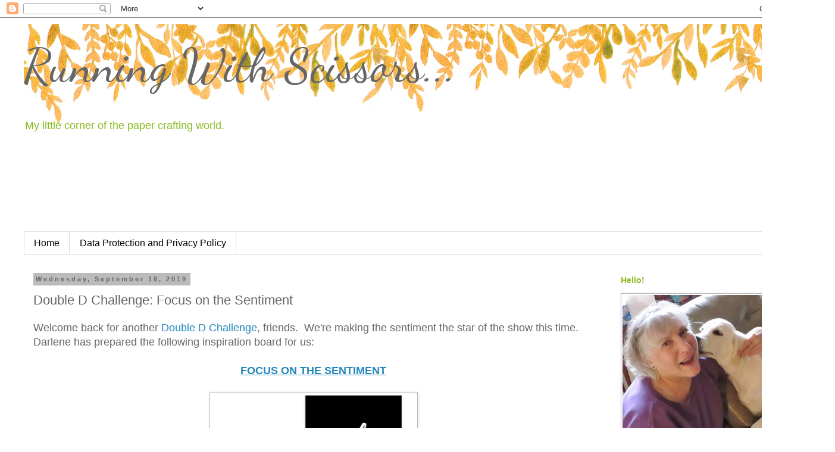

--- FILE ---
content_type: text/html; charset=UTF-8
request_url: https://runningwithscissorsleslie.blogspot.com/2019/09/double-d-challenge-focus-on-sentiment.html
body_size: 33151
content:
<!DOCTYPE html>
<html class='v2' dir='ltr' lang='en' xmlns='http://www.w3.org/1999/xhtml' xmlns:b='http://www.google.com/2005/gml/b' xmlns:data='http://www.google.com/2005/gml/data' xmlns:expr='http://www.google.com/2005/gml/expr'>
<head>
<link href='https://www.blogger.com/static/v1/widgets/335934321-css_bundle_v2.css' rel='stylesheet' type='text/css'/>
<meta content='width=1100' name='viewport'/>
<meta content='text/html; charset=UTF-8' http-equiv='Content-Type'/>
<meta content='blogger' name='generator'/>
<link href='https://runningwithscissorsleslie.blogspot.com/favicon.ico' rel='icon' type='image/x-icon'/>
<link href='http://runningwithscissorsleslie.blogspot.com/2019/09/double-d-challenge-focus-on-sentiment.html' rel='canonical'/>
<link rel="alternate" type="application/atom+xml" title="Running With Scissors... - Atom" href="https://runningwithscissorsleslie.blogspot.com/feeds/posts/default" />
<link rel="alternate" type="application/rss+xml" title="Running With Scissors... - RSS" href="https://runningwithscissorsleslie.blogspot.com/feeds/posts/default?alt=rss" />
<link rel="service.post" type="application/atom+xml" title="Running With Scissors... - Atom" href="https://www.blogger.com/feeds/3726403261110080226/posts/default" />

<link rel="alternate" type="application/atom+xml" title="Running With Scissors... - Atom" href="https://runningwithscissorsleslie.blogspot.com/feeds/3769412621360734906/comments/default" />
<!--Can't find substitution for tag [blog.ieCssRetrofitLinks]-->
<link href='https://blogger.googleusercontent.com/img/b/R29vZ2xl/AVvXsEj-ESYNc6gWqskdfFw29BozMqBnjAkk7eKkz9vRH6myLsdTZL-1sR5UGVZnPw2BnSZ7BCDv0cFGXmBHg6HzwerWgn68X_7QdCKYLdFhwzK5O2aAfB0pMFfyZmG6DndV5jWGypLaRej4Fe4/s400/Focus+on+Sentiment+Collage.jpg' rel='image_src'/>
<meta content='http://runningwithscissorsleslie.blogspot.com/2019/09/double-d-challenge-focus-on-sentiment.html' property='og:url'/>
<meta content='Double D Challenge:  Focus on the Sentiment' property='og:title'/>
<meta content='Welcome back for another Double D Challenge , friends.  We&#39;re making the sentiment the star of the show this time.  Darlene has prepared the...' property='og:description'/>
<meta content='https://blogger.googleusercontent.com/img/b/R29vZ2xl/AVvXsEj-ESYNc6gWqskdfFw29BozMqBnjAkk7eKkz9vRH6myLsdTZL-1sR5UGVZnPw2BnSZ7BCDv0cFGXmBHg6HzwerWgn68X_7QdCKYLdFhwzK5O2aAfB0pMFfyZmG6DndV5jWGypLaRej4Fe4/w1200-h630-p-k-no-nu/Focus+on+Sentiment+Collage.jpg' property='og:image'/>
<title>Running With Scissors...: Double D Challenge:  Focus on the Sentiment</title>
<style type='text/css'>@font-face{font-family:'Dancing Script';font-style:normal;font-weight:400;font-display:swap;src:url(//fonts.gstatic.com/s/dancingscript/v29/If2cXTr6YS-zF4S-kcSWSVi_sxjsohD9F50Ruu7BMSo3Rep8hNX6plRPjLo.woff2)format('woff2');unicode-range:U+0102-0103,U+0110-0111,U+0128-0129,U+0168-0169,U+01A0-01A1,U+01AF-01B0,U+0300-0301,U+0303-0304,U+0308-0309,U+0323,U+0329,U+1EA0-1EF9,U+20AB;}@font-face{font-family:'Dancing Script';font-style:normal;font-weight:400;font-display:swap;src:url(//fonts.gstatic.com/s/dancingscript/v29/If2cXTr6YS-zF4S-kcSWSVi_sxjsohD9F50Ruu7BMSo3ROp8hNX6plRPjLo.woff2)format('woff2');unicode-range:U+0100-02BA,U+02BD-02C5,U+02C7-02CC,U+02CE-02D7,U+02DD-02FF,U+0304,U+0308,U+0329,U+1D00-1DBF,U+1E00-1E9F,U+1EF2-1EFF,U+2020,U+20A0-20AB,U+20AD-20C0,U+2113,U+2C60-2C7F,U+A720-A7FF;}@font-face{font-family:'Dancing Script';font-style:normal;font-weight:400;font-display:swap;src:url(//fonts.gstatic.com/s/dancingscript/v29/If2cXTr6YS-zF4S-kcSWSVi_sxjsohD9F50Ruu7BMSo3Sup8hNX6plRP.woff2)format('woff2');unicode-range:U+0000-00FF,U+0131,U+0152-0153,U+02BB-02BC,U+02C6,U+02DA,U+02DC,U+0304,U+0308,U+0329,U+2000-206F,U+20AC,U+2122,U+2191,U+2193,U+2212,U+2215,U+FEFF,U+FFFD;}</style>
<style id='page-skin-1' type='text/css'><!--
/*
-----------------------------------------------
Blogger Template Style
Name:     Simple
Designer: Blogger
URL:      www.blogger.com
----------------------------------------------- */
/* Variable definitions
====================
<Variable name="keycolor" description="Main Color" type="color" default="#66bbdd"/>
<Group description="Page Text" selector="body">
<Variable name="body.font" description="Font" type="font"
default="normal normal 12px Arial, Tahoma, Helvetica, FreeSans, sans-serif"/>
<Variable name="body.text.color" description="Text Color" type="color" default="#222222"/>
</Group>
<Group description="Backgrounds" selector=".body-fauxcolumns-outer">
<Variable name="body.background.color" description="Outer Background" type="color" default="#66bbdd"/>
<Variable name="content.background.color" description="Main Background" type="color" default="#ffffff"/>
<Variable name="header.background.color" description="Header Background" type="color" default="transparent"/>
</Group>
<Group description="Links" selector=".main-outer">
<Variable name="link.color" description="Link Color" type="color" default="#2288bb"/>
<Variable name="link.visited.color" description="Visited Color" type="color" default="#888888"/>
<Variable name="link.hover.color" description="Hover Color" type="color" default="#33aaff"/>
</Group>
<Group description="Blog Title" selector=".header h1">
<Variable name="header.font" description="Font" type="font"
default="normal normal 60px Arial, Tahoma, Helvetica, FreeSans, sans-serif"/>
<Variable name="header.text.color" description="Title Color" type="color" default="#3399bb" />
</Group>
<Group description="Blog Description" selector=".header .description">
<Variable name="description.text.color" description="Description Color" type="color"
default="#777777" />
</Group>
<Group description="Tabs Text" selector=".tabs-inner .widget li a">
<Variable name="tabs.font" description="Font" type="font"
default="normal normal 14px Arial, Tahoma, Helvetica, FreeSans, sans-serif"/>
<Variable name="tabs.text.color" description="Text Color" type="color" default="#999999"/>
<Variable name="tabs.selected.text.color" description="Selected Color" type="color" default="#000000"/>
</Group>
<Group description="Tabs Background" selector=".tabs-outer .PageList">
<Variable name="tabs.background.color" description="Background Color" type="color" default="#f5f5f5"/>
<Variable name="tabs.selected.background.color" description="Selected Color" type="color" default="#eeeeee"/>
</Group>
<Group description="Post Title" selector="h3.post-title, .comments h4">
<Variable name="post.title.font" description="Font" type="font"
default="normal normal 22px Arial, Tahoma, Helvetica, FreeSans, sans-serif"/>
</Group>
<Group description="Date Header" selector=".date-header">
<Variable name="date.header.color" description="Text Color" type="color"
default="#666666"/>
<Variable name="date.header.background.color" description="Background Color" type="color"
default="transparent"/>
<Variable name="date.header.font" description="Text Font" type="font"
default="normal bold 11px Arial, Tahoma, Helvetica, FreeSans, sans-serif"/>
<Variable name="date.header.padding" description="Date Header Padding" type="string" default="inherit"/>
<Variable name="date.header.letterspacing" description="Date Header Letter Spacing" type="string" default="inherit"/>
<Variable name="date.header.margin" description="Date Header Margin" type="string" default="inherit"/>
</Group>
<Group description="Post Footer" selector=".post-footer">
<Variable name="post.footer.text.color" description="Text Color" type="color" default="#666666"/>
<Variable name="post.footer.background.color" description="Background Color" type="color"
default="#f9f9f9"/>
<Variable name="post.footer.border.color" description="Shadow Color" type="color" default="#eeeeee"/>
</Group>
<Group description="Gadgets" selector="h2">
<Variable name="widget.title.font" description="Title Font" type="font"
default="normal bold 11px Arial, Tahoma, Helvetica, FreeSans, sans-serif"/>
<Variable name="widget.title.text.color" description="Title Color" type="color" default="#000000"/>
<Variable name="widget.alternate.text.color" description="Alternate Color" type="color" default="#999999"/>
</Group>
<Group description="Images" selector=".main-inner">
<Variable name="image.background.color" description="Background Color" type="color" default="#ffffff"/>
<Variable name="image.border.color" description="Border Color" type="color" default="#eeeeee"/>
<Variable name="image.text.color" description="Caption Text Color" type="color" default="#666666"/>
</Group>
<Group description="Accents" selector=".content-inner">
<Variable name="body.rule.color" description="Separator Line Color" type="color" default="#eeeeee"/>
<Variable name="tabs.border.color" description="Tabs Border Color" type="color" default="transparent"/>
</Group>
<Variable name="body.background" description="Body Background" type="background"
color="#ffffff" default="$(color) none repeat scroll top left"/>
<Variable name="body.background.override" description="Body Background Override" type="string" default=""/>
<Variable name="body.background.gradient.cap" description="Body Gradient Cap" type="url"
default="url(https://resources.blogblog.com/blogblog/data/1kt/simple/gradients_light.png)"/>
<Variable name="body.background.gradient.tile" description="Body Gradient Tile" type="url"
default="url(https://resources.blogblog.com/blogblog/data/1kt/simple/body_gradient_tile_light.png)"/>
<Variable name="content.background.color.selector" description="Content Background Color Selector" type="string" default=".content-inner"/>
<Variable name="content.padding" description="Content Padding" type="length" default="10px" min="0" max="100px"/>
<Variable name="content.padding.horizontal" description="Content Horizontal Padding" type="length" default="10px" min="0" max="100px"/>
<Variable name="content.shadow.spread" description="Content Shadow Spread" type="length" default="40px" min="0" max="100px"/>
<Variable name="content.shadow.spread.webkit" description="Content Shadow Spread (WebKit)" type="length" default="5px" min="0" max="100px"/>
<Variable name="content.shadow.spread.ie" description="Content Shadow Spread (IE)" type="length" default="10px" min="0" max="100px"/>
<Variable name="main.border.width" description="Main Border Width" type="length" default="0" min="0" max="10px"/>
<Variable name="header.background.gradient" description="Header Gradient" type="url" default="none"/>
<Variable name="header.shadow.offset.left" description="Header Shadow Offset Left" type="length" default="-1px" min="-50px" max="50px"/>
<Variable name="header.shadow.offset.top" description="Header Shadow Offset Top" type="length" default="-1px" min="-50px" max="50px"/>
<Variable name="header.shadow.spread" description="Header Shadow Spread" type="length" default="1px" min="0" max="100px"/>
<Variable name="header.padding" description="Header Padding" type="length" default="30px" min="0" max="100px"/>
<Variable name="header.border.size" description="Header Border Size" type="length" default="1px" min="0" max="10px"/>
<Variable name="header.bottom.border.size" description="Header Bottom Border Size" type="length" default="1px" min="0" max="10px"/>
<Variable name="header.border.horizontalsize" description="Header Horizontal Border Size" type="length" default="0" min="0" max="10px"/>
<Variable name="description.text.size" description="Description Text Size" type="string" default="140%"/>
<Variable name="tabs.margin.top" description="Tabs Margin Top" type="length" default="0" min="0" max="100px"/>
<Variable name="tabs.margin.side" description="Tabs Side Margin" type="length" default="30px" min="0" max="100px"/>
<Variable name="tabs.background.gradient" description="Tabs Background Gradient" type="url"
default="url(https://resources.blogblog.com/blogblog/data/1kt/simple/gradients_light.png)"/>
<Variable name="tabs.border.width" description="Tabs Border Width" type="length" default="1px" min="0" max="10px"/>
<Variable name="tabs.bevel.border.width" description="Tabs Bevel Border Width" type="length" default="1px" min="0" max="10px"/>
<Variable name="post.margin.bottom" description="Post Bottom Margin" type="length" default="25px" min="0" max="100px"/>
<Variable name="image.border.small.size" description="Image Border Small Size" type="length" default="2px" min="0" max="10px"/>
<Variable name="image.border.large.size" description="Image Border Large Size" type="length" default="5px" min="0" max="10px"/>
<Variable name="page.width.selector" description="Page Width Selector" type="string" default=".region-inner"/>
<Variable name="page.width" description="Page Width" type="string" default="auto"/>
<Variable name="main.section.margin" description="Main Section Margin" type="length" default="15px" min="0" max="100px"/>
<Variable name="main.padding" description="Main Padding" type="length" default="15px" min="0" max="100px"/>
<Variable name="main.padding.top" description="Main Padding Top" type="length" default="30px" min="0" max="100px"/>
<Variable name="main.padding.bottom" description="Main Padding Bottom" type="length" default="30px" min="0" max="100px"/>
<Variable name="paging.background"
color="#ffffff"
description="Background of blog paging area" type="background"
default="transparent none no-repeat scroll top center"/>
<Variable name="footer.bevel" description="Bevel border length of footer" type="length" default="0" min="0" max="10px"/>
<Variable name="mobile.background.overlay" description="Mobile Background Overlay" type="string"
default="transparent none repeat scroll top left"/>
<Variable name="mobile.background.size" description="Mobile Background Size" type="string" default="auto"/>
<Variable name="mobile.button.color" description="Mobile Button Color" type="color" default="#ffffff" />
<Variable name="startSide" description="Side where text starts in blog language" type="automatic" default="left"/>
<Variable name="endSide" description="Side where text ends in blog language" type="automatic" default="right"/>
*/
/* Content
----------------------------------------------- */
body {
font: normal normal 16px 'Trebuchet MS', Trebuchet, Verdana, sans-serif;
color: #666666;
background: #ffffff none repeat scroll top left;
padding: 0 0 0 0;
}
html body .region-inner {
min-width: 0;
max-width: 100%;
width: auto;
}
h2 {
font-size: 22px;
}
a:link {
text-decoration:none;
color: #2288bb;
}
a:visited {
text-decoration:none;
color: #88bb21;
}
a:hover {
text-decoration:underline;
color: #b9ff2d;
}
.body-fauxcolumn-outer .fauxcolumn-inner {
background: transparent none repeat scroll top left;
_background-image: none;
}
.body-fauxcolumn-outer .cap-top {
position: absolute;
z-index: 1;
height: 400px;
width: 100%;
}
.body-fauxcolumn-outer .cap-top .cap-left {
width: 100%;
background: transparent none repeat-x scroll top left;
_background-image: none;
}
.content-outer {
-moz-box-shadow: 0 0 0 rgba(0, 0, 0, .15);
-webkit-box-shadow: 0 0 0 rgba(0, 0, 0, .15);
-goog-ms-box-shadow: 0 0 0 #333333;
box-shadow: 0 0 0 rgba(0, 0, 0, .15);
margin-bottom: 1px;
}
.content-inner {
padding: 10px 40px;
}
.content-inner {
background-color: #ffffff;
}
/* Header
----------------------------------------------- */
.header-outer {
background: transparent none repeat-x scroll 0 -400px;
_background-image: none;
}
.Header h1 {
font: normal normal 80px Dancing Script;
color: #666666;
text-shadow: 0 0 0 rgba(0, 0, 0, .2);
}
.Header h1 a {
color: #666666;
}
.Header .description {
font-size: 18px;
color: #88bb21;
}
.header-inner .Header .titlewrapper {
padding: 22px 0;
}
.header-inner .Header .descriptionwrapper {
padding: 0 0;
}
/* Tabs
----------------------------------------------- */
.tabs-inner .section:first-child {
border-top: 0 solid #dddddd;
}
.tabs-inner .section:first-child ul {
margin-top: -1px;
border-top: 1px solid #dddddd;
border-left: 1px solid #dddddd;
border-right: 1px solid #dddddd;
}
.tabs-inner .widget ul {
background: transparent none repeat-x scroll 0 -800px;
_background-image: none;
border-bottom: 1px solid #dddddd;
margin-top: 0;
margin-left: -30px;
margin-right: -30px;
}
.tabs-inner .widget li a {
display: inline-block;
padding: .6em 1em;
font: normal normal 16px 'Trebuchet MS', Trebuchet, Verdana, sans-serif;
color: #000000;
border-left: 1px solid #ffffff;
border-right: 1px solid #dddddd;
}
.tabs-inner .widget li:first-child a {
border-left: none;
}
.tabs-inner .widget li.selected a, .tabs-inner .widget li a:hover {
color: #000000;
background-color: #eeeeee;
text-decoration: none;
}
/* Columns
----------------------------------------------- */
.main-outer {
border-top: 0 solid transparent;
}
.fauxcolumn-left-outer .fauxcolumn-inner {
border-right: 1px solid transparent;
}
.fauxcolumn-right-outer .fauxcolumn-inner {
border-left: 1px solid transparent;
}
/* Headings
----------------------------------------------- */
div.widget > h2,
div.widget h2.title {
margin: 0 0 1em 0;
font: normal bold 14px 'Trebuchet MS',Trebuchet,Verdana,sans-serif;
color: #88bb21;
}
/* Widgets
----------------------------------------------- */
.widget .zippy {
color: #999999;
text-shadow: 2px 2px 1px rgba(0, 0, 0, .1);
}
.widget .popular-posts ul {
list-style: none;
}
/* Posts
----------------------------------------------- */
h2.date-header {
font: normal bold 11px Arial, Tahoma, Helvetica, FreeSans, sans-serif;
}
.date-header span {
background-color: #bbbbbb;
color: #666666;
padding: 0.4em;
letter-spacing: 3px;
margin: inherit;
}
.main-inner {
padding-top: 35px;
padding-bottom: 65px;
}
.main-inner .column-center-inner {
padding: 0 0;
}
.main-inner .column-center-inner .section {
margin: 0 1em;
}
.post {
margin: 0 0 45px 0;
}
h3.post-title, .comments h4 {
font: normal normal 22px 'Trebuchet MS',Trebuchet,Verdana,sans-serif;
margin: .75em 0 0;
}
.post-body {
font-size: 110%;
line-height: 1.4;
position: relative;
}
.post-body img, .post-body .tr-caption-container, .Profile img, .Image img,
.BlogList .item-thumbnail img {
padding: 2px;
background: #ffffff;
border: 1px solid #bbbbbb;
-moz-box-shadow: 1px 1px 5px rgba(0, 0, 0, .1);
-webkit-box-shadow: 1px 1px 5px rgba(0, 0, 0, .1);
box-shadow: 1px 1px 5px rgba(0, 0, 0, .1);
}
.post-body img, .post-body .tr-caption-container {
padding: 5px;
}
.post-body .tr-caption-container {
color: #666666;
}
.post-body .tr-caption-container img {
padding: 0;
background: transparent;
border: none;
-moz-box-shadow: 0 0 0 rgba(0, 0, 0, .1);
-webkit-box-shadow: 0 0 0 rgba(0, 0, 0, .1);
box-shadow: 0 0 0 rgba(0, 0, 0, .1);
}
.post-header {
margin: 0 0 1.5em;
line-height: 1.6;
font-size: 90%;
}
.post-footer {
margin: 20px -2px 0;
padding: 5px 10px;
color: #666666;
background-color: #eeeeee;
border-bottom: 1px solid #eeeeee;
line-height: 1.6;
font-size: 90%;
}
#comments .comment-author {
padding-top: 1.5em;
border-top: 1px solid transparent;
background-position: 0 1.5em;
}
#comments .comment-author:first-child {
padding-top: 0;
border-top: none;
}
.avatar-image-container {
margin: .2em 0 0;
}
#comments .avatar-image-container img {
border: 1px solid #bbbbbb;
}
/* Comments
----------------------------------------------- */
.comments .comments-content .icon.blog-author {
background-repeat: no-repeat;
background-image: url([data-uri]);
}
.comments .comments-content .loadmore a {
border-top: 1px solid #999999;
border-bottom: 1px solid #999999;
}
.comments .comment-thread.inline-thread {
background-color: #eeeeee;
}
.comments .continue {
border-top: 2px solid #999999;
}
/* Accents
---------------------------------------------- */
.section-columns td.columns-cell {
border-left: 1px solid transparent;
}
.blog-pager {
background: transparent url(https://resources.blogblog.com/blogblog/data/1kt/simple/paging_dot.png) repeat-x scroll top center;
}
.blog-pager-older-link, .home-link,
.blog-pager-newer-link {
background-color: #ffffff;
padding: 5px;
}
.footer-outer {
border-top: 1px dashed #bbbbbb;
}
/* Mobile
----------------------------------------------- */
body.mobile  {
background-size: auto;
}
.mobile .body-fauxcolumn-outer {
background: transparent none repeat scroll top left;
}
.mobile .body-fauxcolumn-outer .cap-top {
background-size: 100% auto;
}
.mobile .content-outer {
-webkit-box-shadow: 0 0 3px rgba(0, 0, 0, .15);
box-shadow: 0 0 3px rgba(0, 0, 0, .15);
}
.mobile .tabs-inner .widget ul {
margin-left: 0;
margin-right: 0;
}
.mobile .post {
margin: 0;
}
.mobile .main-inner .column-center-inner .section {
margin: 0;
}
.mobile .date-header span {
padding: 0.1em 10px;
margin: 0 -10px;
}
.mobile h3.post-title {
margin: 0;
}
.mobile .blog-pager {
background: transparent none no-repeat scroll top center;
}
.mobile .footer-outer {
border-top: none;
}
.mobile .main-inner, .mobile .footer-inner {
background-color: #ffffff;
}
.mobile-index-contents {
color: #666666;
}
.mobile-link-button {
background-color: #2288bb;
}
.mobile-link-button a:link, .mobile-link-button a:visited {
color: #ffffff;
}
.mobile .tabs-inner .section:first-child {
border-top: none;
}
.mobile .tabs-inner .PageList .widget-content {
background-color: #eeeeee;
color: #000000;
border-top: 1px solid #dddddd;
border-bottom: 1px solid #dddddd;
}
.mobile .tabs-inner .PageList .widget-content .pagelist-arrow {
border-left: 1px solid #dddddd;
}

--></style>
<style id='template-skin-1' type='text/css'><!--
body {
min-width: 1403px;
}
.content-outer, .content-fauxcolumn-outer, .region-inner {
min-width: 1403px;
max-width: 1403px;
_width: 1403px;
}
.main-inner .columns {
padding-left: 0px;
padding-right: 350px;
}
.main-inner .fauxcolumn-center-outer {
left: 0px;
right: 350px;
/* IE6 does not respect left and right together */
_width: expression(this.parentNode.offsetWidth -
parseInt("0px") -
parseInt("350px") + 'px');
}
.main-inner .fauxcolumn-left-outer {
width: 0px;
}
.main-inner .fauxcolumn-right-outer {
width: 350px;
}
.main-inner .column-left-outer {
width: 0px;
right: 100%;
margin-left: -0px;
}
.main-inner .column-right-outer {
width: 350px;
margin-right: -350px;
}
#layout {
min-width: 0;
}
#layout .content-outer {
min-width: 0;
width: 800px;
}
#layout .region-inner {
min-width: 0;
width: auto;
}
body#layout div.add_widget {
padding: 8px;
}
body#layout div.add_widget a {
margin-left: 32px;
}
--></style>
<meta content='y4f3lSugGx1W0GEXRgNc' name='follow_it-verification-code'/>
<link href='https://www.blogger.com/dyn-css/authorization.css?targetBlogID=3726403261110080226&amp;zx=7a5026cd-9bb4-4134-8339-17d99ec4d723' media='none' onload='if(media!=&#39;all&#39;)media=&#39;all&#39;' rel='stylesheet'/><noscript><link href='https://www.blogger.com/dyn-css/authorization.css?targetBlogID=3726403261110080226&amp;zx=7a5026cd-9bb4-4134-8339-17d99ec4d723' rel='stylesheet'/></noscript>
<meta name='google-adsense-platform-account' content='ca-host-pub-1556223355139109'/>
<meta name='google-adsense-platform-domain' content='blogspot.com'/>

<link rel="stylesheet" href="https://fonts.googleapis.com/css2?display=swap&family=Satisfy&family=Kristi&family=Homemade+Apple&family=Dancing+Script&family=Lobster&family=Great+Vibes&family=Lobster+Two&family=Kaushan+Script&family=Yellowtail&family=Marck+Script"></head>
<body class='loading'>
<div class='navbar section' id='navbar' name='Navbar'><div class='widget Navbar' data-version='1' id='Navbar1'><script type="text/javascript">
    function setAttributeOnload(object, attribute, val) {
      if(window.addEventListener) {
        window.addEventListener('load',
          function(){ object[attribute] = val; }, false);
      } else {
        window.attachEvent('onload', function(){ object[attribute] = val; });
      }
    }
  </script>
<div id="navbar-iframe-container"></div>
<script type="text/javascript" src="https://apis.google.com/js/platform.js"></script>
<script type="text/javascript">
      gapi.load("gapi.iframes:gapi.iframes.style.bubble", function() {
        if (gapi.iframes && gapi.iframes.getContext) {
          gapi.iframes.getContext().openChild({
              url: 'https://www.blogger.com/navbar/3726403261110080226?po\x3d3769412621360734906\x26origin\x3dhttps://runningwithscissorsleslie.blogspot.com',
              where: document.getElementById("navbar-iframe-container"),
              id: "navbar-iframe"
          });
        }
      });
    </script><script type="text/javascript">
(function() {
var script = document.createElement('script');
script.type = 'text/javascript';
script.src = '//pagead2.googlesyndication.com/pagead/js/google_top_exp.js';
var head = document.getElementsByTagName('head')[0];
if (head) {
head.appendChild(script);
}})();
</script>
</div></div>
<div class='body-fauxcolumns'>
<div class='fauxcolumn-outer body-fauxcolumn-outer'>
<div class='cap-top'>
<div class='cap-left'></div>
<div class='cap-right'></div>
</div>
<div class='fauxborder-left'>
<div class='fauxborder-right'></div>
<div class='fauxcolumn-inner'>
</div>
</div>
<div class='cap-bottom'>
<div class='cap-left'></div>
<div class='cap-right'></div>
</div>
</div>
</div>
<div class='content'>
<div class='content-fauxcolumns'>
<div class='fauxcolumn-outer content-fauxcolumn-outer'>
<div class='cap-top'>
<div class='cap-left'></div>
<div class='cap-right'></div>
</div>
<div class='fauxborder-left'>
<div class='fauxborder-right'></div>
<div class='fauxcolumn-inner'>
</div>
</div>
<div class='cap-bottom'>
<div class='cap-left'></div>
<div class='cap-right'></div>
</div>
</div>
</div>
<div class='content-outer'>
<div class='content-cap-top cap-top'>
<div class='cap-left'></div>
<div class='cap-right'></div>
</div>
<div class='fauxborder-left content-fauxborder-left'>
<div class='fauxborder-right content-fauxborder-right'></div>
<div class='content-inner'>
<header>
<div class='header-outer'>
<div class='header-cap-top cap-top'>
<div class='cap-left'></div>
<div class='cap-right'></div>
</div>
<div class='fauxborder-left header-fauxborder-left'>
<div class='fauxborder-right header-fauxborder-right'></div>
<div class='region-inner header-inner'>
<div class='header section' id='header' name='Header'><div class='widget Header' data-version='1' id='Header1'>
<div id='header-inner' style='background-image: url("https://blogger.googleusercontent.com/img/b/R29vZ2xl/AVvXsEiS4RH8QL78hcS0T0aEFo7udSK0cmNaKKPX3pT9rBuC0wjY61fdMdiPYY9sSdPY17nZ9HRIQoUlMfe-l2ihqrppg-7OQmYjZIsidfLFCe4_co0ZCdoiDo9DiMlCWenveSm-yRgZ2ONJclg/s1330/free-watercolor-headers-133.jpg"); background-position: left; width: 1330px; min-height: 350px; _height: 350px; background-repeat: no-repeat; '>
<div class='titlewrapper' style='background: transparent'>
<h1 class='title' style='background: transparent; border-width: 0px'>
<a href='https://runningwithscissorsleslie.blogspot.com/'>
Running With Scissors...
</a>
</h1>
</div>
<div class='descriptionwrapper'>
<p class='description'><span>My little corner of the paper crafting world.</span></p>
</div>
</div>
</div></div>
</div>
</div>
<div class='header-cap-bottom cap-bottom'>
<div class='cap-left'></div>
<div class='cap-right'></div>
</div>
</div>
</header>
<div class='tabs-outer'>
<div class='tabs-cap-top cap-top'>
<div class='cap-left'></div>
<div class='cap-right'></div>
</div>
<div class='fauxborder-left tabs-fauxborder-left'>
<div class='fauxborder-right tabs-fauxborder-right'></div>
<div class='region-inner tabs-inner'>
<div class='tabs section' id='crosscol' name='Cross-Column'><div class='widget PageList' data-version='1' id='PageList1'>
<h2>Pages</h2>
<div class='widget-content'>
<ul>
<li>
<a href='https://runningwithscissorsleslie.blogspot.com/'>Home</a>
</li>
<li>
<a href='https://runningwithscissorsleslie.blogspot.com/p/data-protection-and-privac.html'>Data Protection and Privacy Policy</a>
</li>
</ul>
<div class='clear'></div>
</div>
</div></div>
<div class='tabs no-items section' id='crosscol-overflow' name='Cross-Column 2'></div>
</div>
</div>
<div class='tabs-cap-bottom cap-bottom'>
<div class='cap-left'></div>
<div class='cap-right'></div>
</div>
</div>
<div class='main-outer'>
<div class='main-cap-top cap-top'>
<div class='cap-left'></div>
<div class='cap-right'></div>
</div>
<div class='fauxborder-left main-fauxborder-left'>
<div class='fauxborder-right main-fauxborder-right'></div>
<div class='region-inner main-inner'>
<div class='columns fauxcolumns'>
<div class='fauxcolumn-outer fauxcolumn-center-outer'>
<div class='cap-top'>
<div class='cap-left'></div>
<div class='cap-right'></div>
</div>
<div class='fauxborder-left'>
<div class='fauxborder-right'></div>
<div class='fauxcolumn-inner'>
</div>
</div>
<div class='cap-bottom'>
<div class='cap-left'></div>
<div class='cap-right'></div>
</div>
</div>
<div class='fauxcolumn-outer fauxcolumn-left-outer'>
<div class='cap-top'>
<div class='cap-left'></div>
<div class='cap-right'></div>
</div>
<div class='fauxborder-left'>
<div class='fauxborder-right'></div>
<div class='fauxcolumn-inner'>
</div>
</div>
<div class='cap-bottom'>
<div class='cap-left'></div>
<div class='cap-right'></div>
</div>
</div>
<div class='fauxcolumn-outer fauxcolumn-right-outer'>
<div class='cap-top'>
<div class='cap-left'></div>
<div class='cap-right'></div>
</div>
<div class='fauxborder-left'>
<div class='fauxborder-right'></div>
<div class='fauxcolumn-inner'>
</div>
</div>
<div class='cap-bottom'>
<div class='cap-left'></div>
<div class='cap-right'></div>
</div>
</div>
<!-- corrects IE6 width calculation -->
<div class='columns-inner'>
<div class='column-center-outer'>
<div class='column-center-inner'>
<div class='main section' id='main' name='Main'><div class='widget Blog' data-version='1' id='Blog1'>
<div class='blog-posts hfeed'>

          <div class="date-outer">
        
<h2 class='date-header'><span>Wednesday, September 18, 2019</span></h2>

          <div class="date-posts">
        
<div class='post-outer'>
<div class='post hentry uncustomized-post-template' itemprop='blogPost' itemscope='itemscope' itemtype='http://schema.org/BlogPosting'>
<meta content='https://blogger.googleusercontent.com/img/b/R29vZ2xl/AVvXsEj-ESYNc6gWqskdfFw29BozMqBnjAkk7eKkz9vRH6myLsdTZL-1sR5UGVZnPw2BnSZ7BCDv0cFGXmBHg6HzwerWgn68X_7QdCKYLdFhwzK5O2aAfB0pMFfyZmG6DndV5jWGypLaRej4Fe4/s400/Focus+on+Sentiment+Collage.jpg' itemprop='image_url'/>
<meta content='3726403261110080226' itemprop='blogId'/>
<meta content='3769412621360734906' itemprop='postId'/>
<a name='3769412621360734906'></a>
<h3 class='post-title entry-title' itemprop='name'>
Double D Challenge:  Focus on the Sentiment
</h3>
<div class='post-header'>
<div class='post-header-line-1'></div>
</div>
<div class='post-body entry-content' id='post-body-3769412621360734906' itemprop='description articleBody'>
Welcome back for another <a href="http://daranddiane.blogspot.com/" target="_blank">Double D Challenge</a>, friends.&nbsp; We're making the sentiment the star of the show this time.&nbsp; Darlene has prepared the following inspiration board for us:<br />
<br />
<div style="text-align: center;">
<b><u><a href="http://daranddiane.blogspot.com/" target="_blank">FOCUS ON THE SENTIMENT</a></u></b></div>
<br />
<div class="separator" style="clear: both; text-align: center;">
<a href="https://blogger.googleusercontent.com/img/b/R29vZ2xl/AVvXsEj-ESYNc6gWqskdfFw29BozMqBnjAkk7eKkz9vRH6myLsdTZL-1sR5UGVZnPw2BnSZ7BCDv0cFGXmBHg6HzwerWgn68X_7QdCKYLdFhwzK5O2aAfB0pMFfyZmG6DndV5jWGypLaRej4Fe4/s1600/Focus+on+Sentiment+Collage.jpg" imageanchor="1" style="margin-left: 1em; margin-right: 1em;"><img border="0" data-original-height="1600" data-original-width="1358" height="400" src="https://blogger.googleusercontent.com/img/b/R29vZ2xl/AVvXsEj-ESYNc6gWqskdfFw29BozMqBnjAkk7eKkz9vRH6myLsdTZL-1sR5UGVZnPw2BnSZ7BCDv0cFGXmBHg6HzwerWgn68X_7QdCKYLdFhwzK5O2aAfB0pMFfyZmG6DndV5jWGypLaRej4Fe4/s400/Focus+on+Sentiment+Collage.jpg" width="338" /></a></div>
<br />
<br />
Your card doesn't have to be black and white, but wouldn't that be easy?&nbsp; I think it would look pretty great, too.&nbsp; As it happens, I had the parts already prepared for two of these cards, so I simply put them together.&nbsp; I used a digital sentiment from the recently out-of-business Sparkle 'n Sprinkle.<br />
<br />
<br />
<div class="separator" style="clear: both; text-align: center;">
<a href="https://blogger.googleusercontent.com/img/b/R29vZ2xl/AVvXsEhKd6bHDc9Z9CP7OYfC6fvdcv8Rerw00FLNTkb06YPydy2YViVj4maqO3UcKfG0PSe2LiUDWiOsl6y4qs9orD6v-TJdkTQLQshx_Px-ECkctFjVmANEIa8we1OxG-cZQ2I2D0-CNwfg4nQ/s1600/MemoryBlogSept2019.jpg" imageanchor="1" style="margin-left: 1em; margin-right: 1em;"><img border="0" data-original-height="680" data-original-width="680" src="https://blogger.googleusercontent.com/img/b/R29vZ2xl/AVvXsEhKd6bHDc9Z9CP7OYfC6fvdcv8Rerw00FLNTkb06YPydy2YViVj4maqO3UcKfG0PSe2LiUDWiOsl6y4qs9orD6v-TJdkTQLQshx_Px-ECkctFjVmANEIa8we1OxG-cZQ2I2D0-CNwfg4nQ/s1600/MemoryBlogSept2019.jpg" /></a></div>
<br />
<br />
Now... there's one thing I have to point out and ask you about:&nbsp; I added the heart, which I think is a pretty part of the design, but after I saw the photograph I couldn't help but think it looks like a heart with leafy antlers.&nbsp; Does it look weird to you?&nbsp; Am I over-thinking this?&nbsp; I could probably fix it somehow, but I can't decide if it needs to be fixed.<br />
<br />
Next photo is the inside of the card with a coordinating digital sentiment.<br />
<br />
<br />
<div class="separator" style="clear: both; text-align: center;">
<a href="https://blogger.googleusercontent.com/img/b/R29vZ2xl/AVvXsEhWX74dHBPcgFuDutlgKgF4nTtydCG8nLpkiOF-38RwVhZDN0DDn_5Z1t8LGFBhhJ-S3MUjycj-gd9kX7SfjrCmcqgyxNRTvAFeKX9ErUBxTWEkIGa2kILU_BDOPUpR51x6lsAtI-tOmSQ/s1600/Memory2BlogSept2019.jpg" imageanchor="1" style="margin-left: 1em; margin-right: 1em;"><img border="0" data-original-height="600" data-original-width="600" src="https://blogger.googleusercontent.com/img/b/R29vZ2xl/AVvXsEhWX74dHBPcgFuDutlgKgF4nTtydCG8nLpkiOF-38RwVhZDN0DDn_5Z1t8LGFBhhJ-S3MUjycj-gd9kX7SfjrCmcqgyxNRTvAFeKX9ErUBxTWEkIGa2kILU_BDOPUpR51x6lsAtI-tOmSQ/s1600/Memory2BlogSept2019.jpg" /></a></div>
<br />
<br />
Be sure and stop over to Double D to see some very nice team samples.&nbsp; Maybe I'll see you in the gallery.&nbsp; Hope so!&nbsp; Have a beautiful day!<br />
<br />
<br />
<div class="separator" style="clear: both; text-align: center;">
<a href="https://blogger.googleusercontent.com/img/b/R29vZ2xl/AVvXsEhTj-ibQcR1rftT0qSbauB9tuyqcyXocXMT5gVim9loYi0LDkviDjbikAG1VYupgA21yk6rICXr7tMgkagPFQzhyphenhyphenCZEtXBViGgJt_3ToRIKnWQuI8479GUr3WY8LCohVxvkQHy4jUAefZ8/s1600/SignatureBlog3.gif" imageanchor="1" style="margin-left: 1em; margin-right: 1em;"><img border="0" data-original-height="67" data-original-width="130" src="https://blogger.googleusercontent.com/img/b/R29vZ2xl/AVvXsEhTj-ibQcR1rftT0qSbauB9tuyqcyXocXMT5gVim9loYi0LDkviDjbikAG1VYupgA21yk6rICXr7tMgkagPFQzhyphenhyphenCZEtXBViGgJt_3ToRIKnWQuI8479GUr3WY8LCohVxvkQHy4jUAefZ8/s1600/SignatureBlog3.gif" /></a></div>
<br />
<div style='clear: both;'></div>
</div>
<div class='post-footer'>
<div class='post-footer-line post-footer-line-1'>
<span class='post-author vcard'>
Posted by
<span class='fn' itemprop='author' itemscope='itemscope' itemtype='http://schema.org/Person'>
<meta content='https://www.blogger.com/profile/12242569371751832426' itemprop='url'/>
<a class='g-profile' href='https://www.blogger.com/profile/12242569371751832426' rel='author' title='author profile'>
<span itemprop='name'>Leslie Miller</span>
</a>
</span>
</span>
<span class='post-timestamp'>
at
<meta content='http://runningwithscissorsleslie.blogspot.com/2019/09/double-d-challenge-focus-on-sentiment.html' itemprop='url'/>
<a class='timestamp-link' href='https://runningwithscissorsleslie.blogspot.com/2019/09/double-d-challenge-focus-on-sentiment.html' rel='bookmark' title='permanent link'><abbr class='published' itemprop='datePublished' title='2019-09-18T00:00:00-07:00'>12:00:00&#8239;AM</abbr></a>
</span>
<span class='post-comment-link'>
</span>
<span class='post-icons'>
<span class='item-control blog-admin pid-1886303083'>
<a href='https://www.blogger.com/post-edit.g?blogID=3726403261110080226&postID=3769412621360734906&from=pencil' title='Edit Post'>
<img alt='' class='icon-action' height='18' src='https://resources.blogblog.com/img/icon18_edit_allbkg.gif' width='18'/>
</a>
</span>
</span>
<div class='post-share-buttons goog-inline-block'>
<a class='goog-inline-block share-button sb-email' href='https://www.blogger.com/share-post.g?blogID=3726403261110080226&postID=3769412621360734906&target=email' target='_blank' title='Email This'><span class='share-button-link-text'>Email This</span></a><a class='goog-inline-block share-button sb-blog' href='https://www.blogger.com/share-post.g?blogID=3726403261110080226&postID=3769412621360734906&target=blog' onclick='window.open(this.href, "_blank", "height=270,width=475"); return false;' target='_blank' title='BlogThis!'><span class='share-button-link-text'>BlogThis!</span></a><a class='goog-inline-block share-button sb-twitter' href='https://www.blogger.com/share-post.g?blogID=3726403261110080226&postID=3769412621360734906&target=twitter' target='_blank' title='Share to X'><span class='share-button-link-text'>Share to X</span></a><a class='goog-inline-block share-button sb-facebook' href='https://www.blogger.com/share-post.g?blogID=3726403261110080226&postID=3769412621360734906&target=facebook' onclick='window.open(this.href, "_blank", "height=430,width=640"); return false;' target='_blank' title='Share to Facebook'><span class='share-button-link-text'>Share to Facebook</span></a><a class='goog-inline-block share-button sb-pinterest' href='https://www.blogger.com/share-post.g?blogID=3726403261110080226&postID=3769412621360734906&target=pinterest' target='_blank' title='Share to Pinterest'><span class='share-button-link-text'>Share to Pinterest</span></a>
</div>
</div>
<div class='post-footer-line post-footer-line-2'>
<span class='post-labels'>
Labels:
<a href='https://runningwithscissorsleslie.blogspot.com/search/label/botanical' rel='tag'>botanical</a>,
<a href='https://runningwithscissorsleslie.blogspot.com/search/label/clean%20%26%20simple' rel='tag'>clean &amp; simple</a>,
<a href='https://runningwithscissorsleslie.blogspot.com/search/label/Copic%20colored' rel='tag'>Copic colored</a>,
<a href='https://runningwithscissorsleslie.blogspot.com/search/label/other%20stamps' rel='tag'>other stamps</a>,
<a href='https://runningwithscissorsleslie.blogspot.com/search/label/sympathy' rel='tag'>sympathy</a>
</span>
</div>
<div class='post-footer-line post-footer-line-3'>
<span class='post-location'>
</span>
</div>
</div>
</div>
<div class='comments' id='comments'>
<a name='comments'></a>
<h4>29 comments:</h4>
<div id='Blog1_comments-block-wrapper'>
<dl class='avatar-comment-indent' id='comments-block'>
<dt class='comment-author ' id='c6873431380589258588'>
<a name='c6873431380589258588'></a>
<div class="avatar-image-container avatar-stock"><span dir="ltr"><a href="https://www.blogger.com/profile/15978664725946400372" target="" rel="nofollow" onclick="" class="avatar-hovercard" id="av-6873431380589258588-15978664725946400372"><img src="//www.blogger.com/img/blogger_logo_round_35.png" width="35" height="35" alt="" title="Glenda">

</a></span></div>
<a href='https://www.blogger.com/profile/15978664725946400372' rel='nofollow'>Glenda</a>
said...
</dt>
<dd class='comment-body' id='Blog1_cmt-6873431380589258588'>
<p>
Your card is just lovely my firend and I do not think the heart looks like it has antlers!  That just made me laugh!  I love the die cut under everything and think the card just works!
</p>
</dd>
<dd class='comment-footer'>
<span class='comment-timestamp'>
<a href='https://runningwithscissorsleslie.blogspot.com/2019/09/double-d-challenge-focus-on-sentiment.html?showComment=1568795468177#c6873431380589258588' title='comment permalink'>
September 18, 2019 at 1:31&#8239;AM
</a>
<span class='item-control blog-admin pid-992699569'>
<a class='comment-delete' href='https://www.blogger.com/comment/delete/3726403261110080226/6873431380589258588' title='Delete Comment'>
<img src='https://resources.blogblog.com/img/icon_delete13.gif'/>
</a>
</span>
</span>
</dd>
<dt class='comment-author ' id='c2503198426537306801'>
<a name='c2503198426537306801'></a>
<div class="avatar-image-container vcard"><span dir="ltr"><a href="https://www.blogger.com/profile/02475057905774544464" target="" rel="nofollow" onclick="" class="avatar-hovercard" id="av-2503198426537306801-02475057905774544464"><img src="https://resources.blogblog.com/img/blank.gif" width="35" height="35" class="delayLoad" style="display: none;" longdesc="//blogger.googleusercontent.com/img/b/R29vZ2xl/AVvXsEgTz6Q0fikm0ZWw7ALDgGBq7GLe19oBi094shqig9AurJou_G4qb-nHVPOETAwmlEcnr3KaRfImhKo2JG5aXeHl0yLhzXeshE6JrskDyjzJv9hSkdnNC5_2aSXMiNiAuHo/s45-c/IMG_7867.jpg" alt="" title="aussie aNNie">

<noscript><img src="//blogger.googleusercontent.com/img/b/R29vZ2xl/AVvXsEgTz6Q0fikm0ZWw7ALDgGBq7GLe19oBi094shqig9AurJou_G4qb-nHVPOETAwmlEcnr3KaRfImhKo2JG5aXeHl0yLhzXeshE6JrskDyjzJv9hSkdnNC5_2aSXMiNiAuHo/s45-c/IMG_7867.jpg" width="35" height="35" class="photo" alt=""></noscript></a></span></div>
<a href='https://www.blogger.com/profile/02475057905774544464' rel='nofollow'>aussie aNNie</a>
said...
</dt>
<dd class='comment-body' id='Blog1_cmt-2503198426537306801'>
<p>
Love this, what  a lovely sentiment and die used.xx
</p>
</dd>
<dd class='comment-footer'>
<span class='comment-timestamp'>
<a href='https://runningwithscissorsleslie.blogspot.com/2019/09/double-d-challenge-focus-on-sentiment.html?showComment=1568797602055#c2503198426537306801' title='comment permalink'>
September 18, 2019 at 2:06&#8239;AM
</a>
<span class='item-control blog-admin pid-1317554427'>
<a class='comment-delete' href='https://www.blogger.com/comment/delete/3726403261110080226/2503198426537306801' title='Delete Comment'>
<img src='https://resources.blogblog.com/img/icon_delete13.gif'/>
</a>
</span>
</span>
</dd>
<dt class='comment-author ' id='c3624421652858381716'>
<a name='c3624421652858381716'></a>
<div class="avatar-image-container vcard"><span dir="ltr"><a href="https://www.blogger.com/profile/14975622954781952749" target="" rel="nofollow" onclick="" class="avatar-hovercard" id="av-3624421652858381716-14975622954781952749"><img src="https://resources.blogblog.com/img/blank.gif" width="35" height="35" class="delayLoad" style="display: none;" longdesc="//blogger.googleusercontent.com/img/b/R29vZ2xl/AVvXsEh7GlG7y-AQ63eGQ_5JoUCdPsoc0vT7PZiuqRiUt3XNhpGvNJS4lPqGsIlOihFfbfcq0GnWWL2Oj0iImnCkmtgT9A6UU_W3yX7vyOltur8K8AMsdT8MTFXfvK_8kfTbjkY/s45-c/%21%211%21%21.jpg" alt="" title="Maria Rodriguez.">

<noscript><img src="//blogger.googleusercontent.com/img/b/R29vZ2xl/AVvXsEh7GlG7y-AQ63eGQ_5JoUCdPsoc0vT7PZiuqRiUt3XNhpGvNJS4lPqGsIlOihFfbfcq0GnWWL2Oj0iImnCkmtgT9A6UU_W3yX7vyOltur8K8AMsdT8MTFXfvK_8kfTbjkY/s45-c/%21%211%21%21.jpg" width="35" height="35" class="photo" alt=""></noscript></a></span></div>
<a href='https://www.blogger.com/profile/14975622954781952749' rel='nofollow'>Maria Rodriguez.</a>
said...
</dt>
<dd class='comment-body' id='Blog1_cmt-3624421652858381716'>
<p>
Oh Leslie, this is one of the most beautiful sentiments I&#39;ve ever read, the font is gorgeous and the words so very true.<br />The die cut is so lovely and so is the background pattern paper, and believe me, the heart looks perfectly adorned with those delicate branches, a very beautiful detail.<br />Amazing card, as always.<br />Hugs.
</p>
</dd>
<dd class='comment-footer'>
<span class='comment-timestamp'>
<a href='https://runningwithscissorsleslie.blogspot.com/2019/09/double-d-challenge-focus-on-sentiment.html?showComment=1568797758849#c3624421652858381716' title='comment permalink'>
September 18, 2019 at 2:09&#8239;AM
</a>
<span class='item-control blog-admin pid-1544666094'>
<a class='comment-delete' href='https://www.blogger.com/comment/delete/3726403261110080226/3624421652858381716' title='Delete Comment'>
<img src='https://resources.blogblog.com/img/icon_delete13.gif'/>
</a>
</span>
</span>
</dd>
<dt class='comment-author ' id='c798531348361191306'>
<a name='c798531348361191306'></a>
<div class="avatar-image-container vcard"><span dir="ltr"><a href="https://www.blogger.com/profile/16568289914571514273" target="" rel="nofollow" onclick="" class="avatar-hovercard" id="av-798531348361191306-16568289914571514273"><img src="https://resources.blogblog.com/img/blank.gif" width="35" height="35" class="delayLoad" style="display: none;" longdesc="//blogger.googleusercontent.com/img/b/R29vZ2xl/AVvXsEirLoxQHBoE50z2KnASgXeBWtdPjlTOdJvXfDFUHrr7keKOYmlh-aXYRuAUPB6xLK5lUBR9xx6-BIR58fAxWUkDKAWhfcvLoItv2uwOd2obnqF6EhyzITN5Erc5BXt4zA/s45-c/profile3.jpg" alt="" title="Diane">

<noscript><img src="//blogger.googleusercontent.com/img/b/R29vZ2xl/AVvXsEirLoxQHBoE50z2KnASgXeBWtdPjlTOdJvXfDFUHrr7keKOYmlh-aXYRuAUPB6xLK5lUBR9xx6-BIR58fAxWUkDKAWhfcvLoItv2uwOd2obnqF6EhyzITN5Erc5BXt4zA/s45-c/profile3.jpg" width="35" height="35" class="photo" alt=""></noscript></a></span></div>
<a href='https://www.blogger.com/profile/16568289914571514273' rel='nofollow'>Diane</a>
said...
</dt>
<dd class='comment-body' id='Blog1_cmt-798531348361191306'>
<p>
Beautiful and most elegant sympathy card.  Antlers, heck NO, not at all, yes you ARE overthinking it LOL....the card is perfect as is, aren&#39;t we our worse critics...your creations are always always Top Notch!!
</p>
</dd>
<dd class='comment-footer'>
<span class='comment-timestamp'>
<a href='https://runningwithscissorsleslie.blogspot.com/2019/09/double-d-challenge-focus-on-sentiment.html?showComment=1568800601716#c798531348361191306' title='comment permalink'>
September 18, 2019 at 2:56&#8239;AM
</a>
<span class='item-control blog-admin pid-50593053'>
<a class='comment-delete' href='https://www.blogger.com/comment/delete/3726403261110080226/798531348361191306' title='Delete Comment'>
<img src='https://resources.blogblog.com/img/icon_delete13.gif'/>
</a>
</span>
</span>
</dd>
<dt class='comment-author ' id='c1430743446006916846'>
<a name='c1430743446006916846'></a>
<div class="avatar-image-container vcard"><span dir="ltr"><a href="https://www.blogger.com/profile/12244581004601117188" target="" rel="nofollow" onclick="" class="avatar-hovercard" id="av-1430743446006916846-12244581004601117188"><img src="https://resources.blogblog.com/img/blank.gif" width="35" height="35" class="delayLoad" style="display: none;" longdesc="//blogger.googleusercontent.com/img/b/R29vZ2xl/AVvXsEiA-RTI3zIi7PFOGvBxUrzIhHh4Ww3rGBctN_JqS9buMiMHbtFnC2Uw_QuHuPyCTNu2VX2F93ZW6jqnx3BkjzepydFfsch4t6LZYyupTk1JNIQ4vOIJ861pHieJh94fmp8/s45-c/Sherri_PIX+%28600x800%29.jpg" alt="" title="Sherri">

<noscript><img src="//blogger.googleusercontent.com/img/b/R29vZ2xl/AVvXsEiA-RTI3zIi7PFOGvBxUrzIhHh4Ww3rGBctN_JqS9buMiMHbtFnC2Uw_QuHuPyCTNu2VX2F93ZW6jqnx3BkjzepydFfsch4t6LZYyupTk1JNIQ4vOIJ861pHieJh94fmp8/s45-c/Sherri_PIX+%28600x800%29.jpg" width="35" height="35" class="photo" alt=""></noscript></a></span></div>
<a href='https://www.blogger.com/profile/12244581004601117188' rel='nofollow'>Sherri</a>
said...
</dt>
<dd class='comment-body' id='Blog1_cmt-1430743446006916846'>
<p>
This card is perfect just the way it is!  It&#39;s drop dead gorgeous and the heart is the perfect touch! I LOVE the sentiment!  You&#39;ve made the perfect sympathy card, Leslie!  Wow!!  Awesome card, my friend!
</p>
</dd>
<dd class='comment-footer'>
<span class='comment-timestamp'>
<a href='https://runningwithscissorsleslie.blogspot.com/2019/09/double-d-challenge-focus-on-sentiment.html?showComment=1568801245696#c1430743446006916846' title='comment permalink'>
September 18, 2019 at 3:07&#8239;AM
</a>
<span class='item-control blog-admin pid-170151691'>
<a class='comment-delete' href='https://www.blogger.com/comment/delete/3726403261110080226/1430743446006916846' title='Delete Comment'>
<img src='https://resources.blogblog.com/img/icon_delete13.gif'/>
</a>
</span>
</span>
</dd>
<dt class='comment-author ' id='c5284407157620020802'>
<a name='c5284407157620020802'></a>
<div class="avatar-image-container vcard"><span dir="ltr"><a href="https://www.blogger.com/profile/13756847999273603783" target="" rel="nofollow" onclick="" class="avatar-hovercard" id="av-5284407157620020802-13756847999273603783"><img src="https://resources.blogblog.com/img/blank.gif" width="35" height="35" class="delayLoad" style="display: none;" longdesc="//4.bp.blogspot.com/-vbSUZ5nIsxo/ZZcZTdk9acI/AAAAAAAAR5E/uwo5upNJtZ84Rk_K7L_BywBf0AVuCaIngCK4BGAYYCw/s35/me2023.jpg" alt="" title="Vicki">

<noscript><img src="//4.bp.blogspot.com/-vbSUZ5nIsxo/ZZcZTdk9acI/AAAAAAAAR5E/uwo5upNJtZ84Rk_K7L_BywBf0AVuCaIngCK4BGAYYCw/s35/me2023.jpg" width="35" height="35" class="photo" alt=""></noscript></a></span></div>
<a href='https://www.blogger.com/profile/13756847999273603783' rel='nofollow'>Vicki</a>
said...
</dt>
<dd class='comment-body' id='Blog1_cmt-5284407157620020802'>
<p>
Lovely and so elegant, Leslie.  Such a beautiful sentiment.  Love the heart you added inside.  Speaks from the &quot;heart&quot;.
</p>
</dd>
<dd class='comment-footer'>
<span class='comment-timestamp'>
<a href='https://runningwithscissorsleslie.blogspot.com/2019/09/double-d-challenge-focus-on-sentiment.html?showComment=1568808339440#c5284407157620020802' title='comment permalink'>
September 18, 2019 at 5:05&#8239;AM
</a>
<span class='item-control blog-admin pid-11237659'>
<a class='comment-delete' href='https://www.blogger.com/comment/delete/3726403261110080226/5284407157620020802' title='Delete Comment'>
<img src='https://resources.blogblog.com/img/icon_delete13.gif'/>
</a>
</span>
</span>
</dd>
<dt class='comment-author ' id='c1157288149437245357'>
<a name='c1157288149437245357'></a>
<div class="avatar-image-container vcard"><span dir="ltr"><a href="https://www.blogger.com/profile/05036441141515359724" target="" rel="nofollow" onclick="" class="avatar-hovercard" id="av-1157288149437245357-05036441141515359724"><img src="https://resources.blogblog.com/img/blank.gif" width="35" height="35" class="delayLoad" style="display: none;" longdesc="//2.bp.blogspot.com/-ZDMDStOz5wc/ZQ-rbfajYdI/AAAAAAAA7rU/OqFIENyqo5QI9s9m5jeZIrshD5rok4BTgCK4BGAYYCw/s35/Dar%252B2014.JPG" alt="" title="Darlene ">

<noscript><img src="//2.bp.blogspot.com/-ZDMDStOz5wc/ZQ-rbfajYdI/AAAAAAAA7rU/OqFIENyqo5QI9s9m5jeZIrshD5rok4BTgCK4BGAYYCw/s35/Dar%252B2014.JPG" width="35" height="35" class="photo" alt=""></noscript></a></span></div>
<a href='https://www.blogger.com/profile/05036441141515359724' rel='nofollow'>Darlene </a>
said...
</dt>
<dd class='comment-body' id='Blog1_cmt-1157288149437245357'>
<p>
WOW!  Just GORGEOUS!  (no surprise there!  lol)  Love the pastel hearts ... just enough color for the occasion.  Great job!  Hugs and Happy Day!
</p>
</dd>
<dd class='comment-footer'>
<span class='comment-timestamp'>
<a href='https://runningwithscissorsleslie.blogspot.com/2019/09/double-d-challenge-focus-on-sentiment.html?showComment=1568812966090#c1157288149437245357' title='comment permalink'>
September 18, 2019 at 6:22&#8239;AM
</a>
<span class='item-control blog-admin pid-1334173802'>
<a class='comment-delete' href='https://www.blogger.com/comment/delete/3726403261110080226/1157288149437245357' title='Delete Comment'>
<img src='https://resources.blogblog.com/img/icon_delete13.gif'/>
</a>
</span>
</span>
</dd>
<dt class='comment-author ' id='c713586933975779906'>
<a name='c713586933975779906'></a>
<div class="avatar-image-container vcard"><span dir="ltr"><a href="https://www.blogger.com/profile/03514083873946064000" target="" rel="nofollow" onclick="" class="avatar-hovercard" id="av-713586933975779906-03514083873946064000"><img src="https://resources.blogblog.com/img/blank.gif" width="35" height="35" class="delayLoad" style="display: none;" longdesc="//blogger.googleusercontent.com/img/b/R29vZ2xl/AVvXsEgZRngvOKirUqpRGSdT6airWDBrdNyv1Mf1WuHz4N2A-FMdy41JOSXxp0pbTax2Fn4uXMfMwJpW3KTxIFqs4TxEFxVanlQZ1YMPb0MvXoZF6QYY2fp1rdrLpZGUcKxGOhU/s45-c/Me.JPG" alt="" title="Yogi">

<noscript><img src="//blogger.googleusercontent.com/img/b/R29vZ2xl/AVvXsEgZRngvOKirUqpRGSdT6airWDBrdNyv1Mf1WuHz4N2A-FMdy41JOSXxp0pbTax2Fn4uXMfMwJpW3KTxIFqs4TxEFxVanlQZ1YMPb0MvXoZF6QYY2fp1rdrLpZGUcKxGOhU/s45-c/Me.JPG" width="35" height="35" class="photo" alt=""></noscript></a></span></div>
<a href='https://www.blogger.com/profile/03514083873946064000' rel='nofollow'>Yogi</a>
said...
</dt>
<dd class='comment-body' id='Blog1_cmt-713586933975779906'>
<p>
Beautiful. What I nice quote. Have a great day
</p>
</dd>
<dd class='comment-footer'>
<span class='comment-timestamp'>
<a href='https://runningwithscissorsleslie.blogspot.com/2019/09/double-d-challenge-focus-on-sentiment.html?showComment=1568822081619#c713586933975779906' title='comment permalink'>
September 18, 2019 at 8:54&#8239;AM
</a>
<span class='item-control blog-admin pid-929407971'>
<a class='comment-delete' href='https://www.blogger.com/comment/delete/3726403261110080226/713586933975779906' title='Delete Comment'>
<img src='https://resources.blogblog.com/img/icon_delete13.gif'/>
</a>
</span>
</span>
</dd>
<dt class='comment-author ' id='c4656781000234914182'>
<a name='c4656781000234914182'></a>
<div class="avatar-image-container vcard"><span dir="ltr"><a href="https://www.blogger.com/profile/01174380245343404465" target="" rel="nofollow" onclick="" class="avatar-hovercard" id="av-4656781000234914182-01174380245343404465"><img src="https://resources.blogblog.com/img/blank.gif" width="35" height="35" class="delayLoad" style="display: none;" longdesc="//blogger.googleusercontent.com/img/b/R29vZ2xl/AVvXsEikUtpAUfoXWO3GAB5BnmI4vYMEBdZRuBy0EBY8hXb7RzFwfpdjYAcd4iuQVe4IVbfqAT9CD1r_JecODuxM8V5CYNyAE_26oUkpc1SVyxEK1juTz-3NhMR6uPpYI0vDUAY/s45-c/Blog.jpg" alt="" title="Margaret">

<noscript><img src="//blogger.googleusercontent.com/img/b/R29vZ2xl/AVvXsEikUtpAUfoXWO3GAB5BnmI4vYMEBdZRuBy0EBY8hXb7RzFwfpdjYAcd4iuQVe4IVbfqAT9CD1r_JecODuxM8V5CYNyAE_26oUkpc1SVyxEK1juTz-3NhMR6uPpYI0vDUAY/s45-c/Blog.jpg" width="35" height="35" class="photo" alt=""></noscript></a></span></div>
<a href='https://www.blogger.com/profile/01174380245343404465' rel='nofollow'>Margaret</a>
said...
</dt>
<dd class='comment-body' id='Blog1_cmt-4656781000234914182'>
<p>
This has a beautiful sentiment. I love the frame die and the heart looks great. I would never have had the thought that it had antlers until you mentioned it. 
</p>
</dd>
<dd class='comment-footer'>
<span class='comment-timestamp'>
<a href='https://runningwithscissorsleslie.blogspot.com/2019/09/double-d-challenge-focus-on-sentiment.html?showComment=1568823646660#c4656781000234914182' title='comment permalink'>
September 18, 2019 at 9:20&#8239;AM
</a>
<span class='item-control blog-admin pid-1083745568'>
<a class='comment-delete' href='https://www.blogger.com/comment/delete/3726403261110080226/4656781000234914182' title='Delete Comment'>
<img src='https://resources.blogblog.com/img/icon_delete13.gif'/>
</a>
</span>
</span>
</dd>
<dt class='comment-author ' id='c6071028013962385169'>
<a name='c6071028013962385169'></a>
<div class="avatar-image-container avatar-stock"><span dir="ltr"><a href="https://www.blogger.com/profile/00652397835741611426" target="" rel="nofollow" onclick="" class="avatar-hovercard" id="av-6071028013962385169-00652397835741611426"><img src="//www.blogger.com/img/blogger_logo_round_35.png" width="35" height="35" alt="" title="Kathy Krug">

</a></span></div>
<a href='https://www.blogger.com/profile/00652397835741611426' rel='nofollow'>Kathy Krug</a>
said...
</dt>
<dd class='comment-body' id='Blog1_cmt-6071028013962385169'>
<p>
Love that you went with th black and white to match the mood board.  The sentiment is beautiful and the heart with leaves help to frame the sentiment. I did not see antlers until you mentioned it.  I think you are overthinking. 
</p>
</dd>
<dd class='comment-footer'>
<span class='comment-timestamp'>
<a href='https://runningwithscissorsleslie.blogspot.com/2019/09/double-d-challenge-focus-on-sentiment.html?showComment=1568831376308#c6071028013962385169' title='comment permalink'>
September 18, 2019 at 11:29&#8239;AM
</a>
<span class='item-control blog-admin pid-413266845'>
<a class='comment-delete' href='https://www.blogger.com/comment/delete/3726403261110080226/6071028013962385169' title='Delete Comment'>
<img src='https://resources.blogblog.com/img/icon_delete13.gif'/>
</a>
</span>
</span>
</dd>
<dt class='comment-author ' id='c1034653656215908101'>
<a name='c1034653656215908101'></a>
<div class="avatar-image-container avatar-stock"><span dir="ltr"><a href="https://www.blogger.com/profile/11243201944566985935" target="" rel="nofollow" onclick="" class="avatar-hovercard" id="av-1034653656215908101-11243201944566985935"><img src="//www.blogger.com/img/blogger_logo_round_35.png" width="35" height="35" alt="" title="Denise">

</a></span></div>
<a href='https://www.blogger.com/profile/11243201944566985935' rel='nofollow'>Denise</a>
said...
</dt>
<dd class='comment-body' id='Blog1_cmt-1034653656215908101'>
<p>
It&#39;s lovely the way it is.  Don&#39;t fix it.  It&#39;s a beautiful card and sentiment.
</p>
</dd>
<dd class='comment-footer'>
<span class='comment-timestamp'>
<a href='https://runningwithscissorsleslie.blogspot.com/2019/09/double-d-challenge-focus-on-sentiment.html?showComment=1568835217335#c1034653656215908101' title='comment permalink'>
September 18, 2019 at 12:33&#8239;PM
</a>
<span class='item-control blog-admin pid-805041461'>
<a class='comment-delete' href='https://www.blogger.com/comment/delete/3726403261110080226/1034653656215908101' title='Delete Comment'>
<img src='https://resources.blogblog.com/img/icon_delete13.gif'/>
</a>
</span>
</span>
</dd>
<dt class='comment-author ' id='c5533695144065988405'>
<a name='c5533695144065988405'></a>
<div class="avatar-image-container vcard"><span dir="ltr"><a href="https://www.blogger.com/profile/13966604332988555300" target="" rel="nofollow" onclick="" class="avatar-hovercard" id="av-5533695144065988405-13966604332988555300"><img src="https://resources.blogblog.com/img/blank.gif" width="35" height="35" class="delayLoad" style="display: none;" longdesc="//blogger.googleusercontent.com/img/b/R29vZ2xl/AVvXsEhZ9-KeLDVZwVL0Q950B21L9vlsgnxZyw4xDcseZPjqfCr75mhvOK8196A_5ZcFGkfhzvndCI3P5mjeQw9xeD1Ve31nynJF8es2Ef-qZe2h9hKl2GRBWtLklh_4Rk7BdG4/s45-c/*" alt="" title="Verna Angerhofer">

<noscript><img src="//blogger.googleusercontent.com/img/b/R29vZ2xl/AVvXsEhZ9-KeLDVZwVL0Q950B21L9vlsgnxZyw4xDcseZPjqfCr75mhvOK8196A_5ZcFGkfhzvndCI3P5mjeQw9xeD1Ve31nynJF8es2Ef-qZe2h9hKl2GRBWtLklh_4Rk7BdG4/s45-c/*" width="35" height="35" class="photo" alt=""></noscript></a></span></div>
<a href='https://www.blogger.com/profile/13966604332988555300' rel='nofollow'>Verna Angerhofer</a>
said...
</dt>
<dd class='comment-body' id='Blog1_cmt-5533695144065988405'>
<p>
One of my favorite sentiment sets and one I had thought of using for my entry. Now I might have to rethink it and see if I can find another one for the challenge. Your card is so gorgeous using Donna&#39;s stamp set.
</p>
</dd>
<dd class='comment-footer'>
<span class='comment-timestamp'>
<a href='https://runningwithscissorsleslie.blogspot.com/2019/09/double-d-challenge-focus-on-sentiment.html?showComment=1568835864661#c5533695144065988405' title='comment permalink'>
September 18, 2019 at 12:44&#8239;PM
</a>
<span class='item-control blog-admin pid-1280484824'>
<a class='comment-delete' href='https://www.blogger.com/comment/delete/3726403261110080226/5533695144065988405' title='Delete Comment'>
<img src='https://resources.blogblog.com/img/icon_delete13.gif'/>
</a>
</span>
</span>
</dd>
<dt class='comment-author ' id='c2170105629823502122'>
<a name='c2170105629823502122'></a>
<div class="avatar-image-container vcard"><span dir="ltr"><a href="https://www.blogger.com/profile/07636220699605750402" target="" rel="nofollow" onclick="" class="avatar-hovercard" id="av-2170105629823502122-07636220699605750402"><img src="https://resources.blogblog.com/img/blank.gif" width="35" height="35" class="delayLoad" style="display: none;" longdesc="//blogger.googleusercontent.com/img/b/R29vZ2xl/AVvXsEgNVpWtYjoo1RxQ8HZsRRY_3tfxplHsKdqDm8rH4ZCfbYBP0Th5APHA9Yu83VcHc0xWVWBZNat3co4MYSs3_3_8yfitAjRCHiOtpuAd9RT9oIj-kFXwWb4kdZ_ADAZeVJo/s45-c/IMG_0771.JPG" alt="" title="Barbara">

<noscript><img src="//blogger.googleusercontent.com/img/b/R29vZ2xl/AVvXsEgNVpWtYjoo1RxQ8HZsRRY_3tfxplHsKdqDm8rH4ZCfbYBP0Th5APHA9Yu83VcHc0xWVWBZNat3co4MYSs3_3_8yfitAjRCHiOtpuAd9RT9oIj-kFXwWb4kdZ_ADAZeVJo/s45-c/IMG_0771.JPG" width="35" height="35" class="photo" alt=""></noscript></a></span></div>
<a href='https://www.blogger.com/profile/07636220699605750402' rel='nofollow'>Barbara</a>
said...
</dt>
<dd class='comment-body' id='Blog1_cmt-2170105629823502122'>
<p>
Oh if only more companies would make digital sentiments.  I often don&#39;t buy a stamp set because it only has one stamp that I can really use. I love this challenge and reading all of the sentiments here. This is a beautiful sentiment and so true.  My sister is with me every day.<br />Don&#39;t fix it, it doesn&#39;t need to be fixed. 
</p>
</dd>
<dd class='comment-footer'>
<span class='comment-timestamp'>
<a href='https://runningwithscissorsleslie.blogspot.com/2019/09/double-d-challenge-focus-on-sentiment.html?showComment=1568837621748#c2170105629823502122' title='comment permalink'>
September 18, 2019 at 1:13&#8239;PM
</a>
<span class='item-control blog-admin pid-2122623967'>
<a class='comment-delete' href='https://www.blogger.com/comment/delete/3726403261110080226/2170105629823502122' title='Delete Comment'>
<img src='https://resources.blogblog.com/img/icon_delete13.gif'/>
</a>
</span>
</span>
</dd>
<dt class='comment-author ' id='c8599995183158721820'>
<a name='c8599995183158721820'></a>
<div class="avatar-image-container vcard"><span dir="ltr"><a href="https://www.blogger.com/profile/06035030152353532791" target="" rel="nofollow" onclick="" class="avatar-hovercard" id="av-8599995183158721820-06035030152353532791"><img src="https://resources.blogblog.com/img/blank.gif" width="35" height="35" class="delayLoad" style="display: none;" longdesc="//blogger.googleusercontent.com/img/b/R29vZ2xl/AVvXsEhxtKqNjxsZdo3QAA30uvMyrqQskVBzVgtqtfG7X0u5evoCCTSu2PWrLEUiwL97D7bGrS99hOHxLsspHQYLrZKdfP0RGI439Eat4EPBtf8kPLu0_3ScoYW-Qx0V7qe4SshEjgctD10zr-eHx6oL-VtOlW1UVuxDWxiGxFxZmOvqEIWPo84/s45/20250919_104043.jpg" alt="" title="crafty-stamper">

<noscript><img src="//blogger.googleusercontent.com/img/b/R29vZ2xl/AVvXsEhxtKqNjxsZdo3QAA30uvMyrqQskVBzVgtqtfG7X0u5evoCCTSu2PWrLEUiwL97D7bGrS99hOHxLsspHQYLrZKdfP0RGI439Eat4EPBtf8kPLu0_3ScoYW-Qx0V7qe4SshEjgctD10zr-eHx6oL-VtOlW1UVuxDWxiGxFxZmOvqEIWPo84/s45/20250919_104043.jpg" width="35" height="35" class="photo" alt=""></noscript></a></span></div>
<a href='https://www.blogger.com/profile/06035030152353532791' rel='nofollow'>crafty-stamper</a>
said...
</dt>
<dd class='comment-body' id='Blog1_cmt-8599995183158721820'>
<p>
Beautiful card and such a beautiful sentiment love the font too and no it doesn&#39;t look like antlers lol<br />Carol x
</p>
</dd>
<dd class='comment-footer'>
<span class='comment-timestamp'>
<a href='https://runningwithscissorsleslie.blogspot.com/2019/09/double-d-challenge-focus-on-sentiment.html?showComment=1568839331582#c8599995183158721820' title='comment permalink'>
September 18, 2019 at 1:42&#8239;PM
</a>
<span class='item-control blog-admin pid-481828472'>
<a class='comment-delete' href='https://www.blogger.com/comment/delete/3726403261110080226/8599995183158721820' title='Delete Comment'>
<img src='https://resources.blogblog.com/img/icon_delete13.gif'/>
</a>
</span>
</span>
</dd>
<dt class='comment-author ' id='c6845712083470725182'>
<a name='c6845712083470725182'></a>
<div class="avatar-image-container vcard"><span dir="ltr"><a href="https://www.blogger.com/profile/12489933449386915651" target="" rel="nofollow" onclick="" class="avatar-hovercard" id="av-6845712083470725182-12489933449386915651"><img src="https://resources.blogblog.com/img/blank.gif" width="35" height="35" class="delayLoad" style="display: none;" longdesc="//1.bp.blogspot.com/_8d4YBqQdqY0/Sh9cG5i0tVI/AAAAAAAAAAk/yCA-wVH7psI/S45-s35/The%2Bboys%2Band%2BMe.jpg" alt="" title="Sheri">

<noscript><img src="//1.bp.blogspot.com/_8d4YBqQdqY0/Sh9cG5i0tVI/AAAAAAAAAAk/yCA-wVH7psI/S45-s35/The%2Bboys%2Band%2BMe.jpg" width="35" height="35" class="photo" alt=""></noscript></a></span></div>
<a href='https://www.blogger.com/profile/12489933449386915651' rel='nofollow'>Sheri</a>
said...
</dt>
<dd class='comment-body' id='Blog1_cmt-6845712083470725182'>
<p>
My first thought was what a beautiful card!  I have to have this sentiment as I make cards for my church.  Then I read the words you wrote and first of all no, I  didn&#39;t see it as a heart with antlers and that made me laugh.  Now as I look at it I do think that but I never would have had you not said it.  Yes, you over thought it.  It is amazing.  So now I have finished reading it and I can&#39;t get the digi of this sentiment?   I am so sad.  <br /><br />
</p>
</dd>
<dd class='comment-footer'>
<span class='comment-timestamp'>
<a href='https://runningwithscissorsleslie.blogspot.com/2019/09/double-d-challenge-focus-on-sentiment.html?showComment=1568843050609#c6845712083470725182' title='comment permalink'>
September 18, 2019 at 2:44&#8239;PM
</a>
<span class='item-control blog-admin pid-411179398'>
<a class='comment-delete' href='https://www.blogger.com/comment/delete/3726403261110080226/6845712083470725182' title='Delete Comment'>
<img src='https://resources.blogblog.com/img/icon_delete13.gif'/>
</a>
</span>
</span>
</dd>
<dt class='comment-author ' id='c5363467080538876203'>
<a name='c5363467080538876203'></a>
<div class="avatar-image-container vcard"><span dir="ltr"><a href="https://www.blogger.com/profile/17676849205282452084" target="" rel="nofollow" onclick="" class="avatar-hovercard" id="av-5363467080538876203-17676849205282452084"><img src="https://resources.blogblog.com/img/blank.gif" width="35" height="35" class="delayLoad" style="display: none;" longdesc="//blogger.googleusercontent.com/img/b/R29vZ2xl/AVvXsEhGJvcc_qvZtSWqLKOngz6UuPCSENSMgSTPbzdiuhryQg3wZJG1_03rmA6S8NNfbooFBwChD8-ci9yZn8bgTNZoAePVhnq6P6hOCA8FWXDz9UVnCA59jcFNJLZPwKRwCg/s45-c/Pauline_2016_Blog_540x360.jpg" alt="" title="Pauline">

<noscript><img src="//blogger.googleusercontent.com/img/b/R29vZ2xl/AVvXsEhGJvcc_qvZtSWqLKOngz6UuPCSENSMgSTPbzdiuhryQg3wZJG1_03rmA6S8NNfbooFBwChD8-ci9yZn8bgTNZoAePVhnq6P6hOCA8FWXDz9UVnCA59jcFNJLZPwKRwCg/s45-c/Pauline_2016_Blog_540x360.jpg" width="35" height="35" class="photo" alt=""></noscript></a></span></div>
<a href='https://www.blogger.com/profile/17676849205282452084' rel='nofollow'>Pauline</a>
said...
</dt>
<dd class='comment-body' id='Blog1_cmt-5363467080538876203'>
<p>
Beautiful outside and in! Your sentiment verse you chose to use is beautiful! It&#39;s a shame this is no longer available. Lovely layout using the die cut frame and I do not think your heart looks like it has leafy antlers, you are over-thinking for sure. Another wonderful card Leslie, TFS! Have a great day!
</p>
</dd>
<dd class='comment-footer'>
<span class='comment-timestamp'>
<a href='https://runningwithscissorsleslie.blogspot.com/2019/09/double-d-challenge-focus-on-sentiment.html?showComment=1568845181567#c5363467080538876203' title='comment permalink'>
September 18, 2019 at 3:19&#8239;PM
</a>
<span class='item-control blog-admin pid-743979137'>
<a class='comment-delete' href='https://www.blogger.com/comment/delete/3726403261110080226/5363467080538876203' title='Delete Comment'>
<img src='https://resources.blogblog.com/img/icon_delete13.gif'/>
</a>
</span>
</span>
</dd>
<dt class='comment-author ' id='c2540177726456394939'>
<a name='c2540177726456394939'></a>
<div class="avatar-image-container vcard"><span dir="ltr"><a href="https://www.blogger.com/profile/16493910748228055970" target="" rel="nofollow" onclick="" class="avatar-hovercard" id="av-2540177726456394939-16493910748228055970"><img src="https://resources.blogblog.com/img/blank.gif" width="35" height="35" class="delayLoad" style="display: none;" longdesc="//blogger.googleusercontent.com/img/b/R29vZ2xl/AVvXsEiMMqpbfNnhOd97M1gxAEeTkNhbn5s3S9xMFIFkUAmNgKFvpu_hOPgKgeQem7HzrWHG24THy3Gf31EYD9y6udte2zug2K4TcTOch3duXBjyGHjeNrBrrYILweWLnlzOFg/s45-c/Donna+%26+Jack2002+copy.jpg" alt="" title="Donna Ellis">

<noscript><img src="//blogger.googleusercontent.com/img/b/R29vZ2xl/AVvXsEiMMqpbfNnhOd97M1gxAEeTkNhbn5s3S9xMFIFkUAmNgKFvpu_hOPgKgeQem7HzrWHG24THy3Gf31EYD9y6udte2zug2K4TcTOch3duXBjyGHjeNrBrrYILweWLnlzOFg/s45-c/Donna+%26+Jack2002+copy.jpg" width="35" height="35" class="photo" alt=""></noscript></a></span></div>
<a href='https://www.blogger.com/profile/16493910748228055970' rel='nofollow'>Donna Ellis</a>
said...
</dt>
<dd class='comment-body' id='Blog1_cmt-2540177726456394939'>
<p>
LOL! An antlered heart? Well, yes, after you mention it, yes. I&#39;m glad you like &quot;my&quot; set. Eventually I&#39;ll likely put it as a give away on my blog. I love the way you have featured it, and it warms my heart that you care for it. I hadn&#39;t thought about making an element with antlers for it, though. (giggling here -- can you hear me?) It&#39;s a gorgeous card! xx
</p>
</dd>
<dd class='comment-footer'>
<span class='comment-timestamp'>
<a href='https://runningwithscissorsleslie.blogspot.com/2019/09/double-d-challenge-focus-on-sentiment.html?showComment=1568845240353#c2540177726456394939' title='comment permalink'>
September 18, 2019 at 3:20&#8239;PM
</a>
<span class='item-control blog-admin pid-712476404'>
<a class='comment-delete' href='https://www.blogger.com/comment/delete/3726403261110080226/2540177726456394939' title='Delete Comment'>
<img src='https://resources.blogblog.com/img/icon_delete13.gif'/>
</a>
</span>
</span>
</dd>
<dt class='comment-author ' id='c5893527471266105938'>
<a name='c5893527471266105938'></a>
<div class="avatar-image-container vcard"><span dir="ltr"><a href="https://www.blogger.com/profile/03767792058669196484" target="" rel="nofollow" onclick="" class="avatar-hovercard" id="av-5893527471266105938-03767792058669196484"><img src="https://resources.blogblog.com/img/blank.gif" width="35" height="35" class="delayLoad" style="display: none;" longdesc="//blogger.googleusercontent.com/img/b/R29vZ2xl/AVvXsEhhf4f6dLHhA1fiU-KmfmuYVZV0TZEe7hNDiNBO2QwcMvCjx3DcHW0It7cUvAT71kt36QjdX3eqSStzjOCLqsyPwGKZGAYyGUWXMk8QHbnMBICWR_AplYMgj-GCLfT5Iw/s45-c/Cat+C+Photo.jpg" alt="" title="Cat Craig">

<noscript><img src="//blogger.googleusercontent.com/img/b/R29vZ2xl/AVvXsEhhf4f6dLHhA1fiU-KmfmuYVZV0TZEe7hNDiNBO2QwcMvCjx3DcHW0It7cUvAT71kt36QjdX3eqSStzjOCLqsyPwGKZGAYyGUWXMk8QHbnMBICWR_AplYMgj-GCLfT5Iw/s45-c/Cat+C+Photo.jpg" width="35" height="35" class="photo" alt=""></noscript></a></span></div>
<a href='https://www.blogger.com/profile/03767792058669196484' rel='nofollow'>Cat Craig</a>
said...
</dt>
<dd class='comment-body' id='Blog1_cmt-5893527471266105938'>
<p>
Gorgeous framing for a beautifully heartfelt sentiment. Lovely sympathy card.
</p>
</dd>
<dd class='comment-footer'>
<span class='comment-timestamp'>
<a href='https://runningwithscissorsleslie.blogspot.com/2019/09/double-d-challenge-focus-on-sentiment.html?showComment=1568850718025#c5893527471266105938' title='comment permalink'>
September 18, 2019 at 4:51&#8239;PM
</a>
<span class='item-control blog-admin pid-782951793'>
<a class='comment-delete' href='https://www.blogger.com/comment/delete/3726403261110080226/5893527471266105938' title='Delete Comment'>
<img src='https://resources.blogblog.com/img/icon_delete13.gif'/>
</a>
</span>
</span>
</dd>
<dt class='comment-author ' id='c2512807035722298127'>
<a name='c2512807035722298127'></a>
<div class="avatar-image-container vcard"><span dir="ltr"><a href="https://www.blogger.com/profile/09266327228870948083" target="" rel="nofollow" onclick="" class="avatar-hovercard" id="av-2512807035722298127-09266327228870948083"><img src="https://resources.blogblog.com/img/blank.gif" width="35" height="35" class="delayLoad" style="display: none;" longdesc="//blogger.googleusercontent.com/img/b/R29vZ2xl/AVvXsEj0CAgeWhooaVd2dysKCDJbnX7J8jgbKXrBBUI5Wd7K5Jm99CCwoRIe7_n_N5-5S-TEjR5EOAlPXAuNzMZ6oNLqO-_KoRRAi3M0DJXSgWRu2bu5A1ZXzZPKioQq0ZMj6w/s45-c/april2018.jpg" alt="" title="Conniecrafter">

<noscript><img src="//blogger.googleusercontent.com/img/b/R29vZ2xl/AVvXsEj0CAgeWhooaVd2dysKCDJbnX7J8jgbKXrBBUI5Wd7K5Jm99CCwoRIe7_n_N5-5S-TEjR5EOAlPXAuNzMZ6oNLqO-_KoRRAi3M0DJXSgWRu2bu5A1ZXzZPKioQq0ZMj6w/s45-c/april2018.jpg" width="35" height="35" class="photo" alt=""></noscript></a></span></div>
<a href='https://www.blogger.com/profile/09266327228870948083' rel='nofollow'>Conniecrafter</a>
said...
</dt>
<dd class='comment-body' id='Blog1_cmt-2512807035722298127'>
<p>
beautiful sympathy card, love that sentiment, you fit it perfectly in the die and no I don&#39;t think the heart looks weird at all I thought it looked great and liked the soft colors of it too. Did you put glossy accents on the leaf clusters, I think the whole card is perfection :)
</p>
</dd>
<dd class='comment-footer'>
<span class='comment-timestamp'>
<a href='https://runningwithscissorsleslie.blogspot.com/2019/09/double-d-challenge-focus-on-sentiment.html?showComment=1568857539781#c2512807035722298127' title='comment permalink'>
September 18, 2019 at 6:45&#8239;PM
</a>
<span class='item-control blog-admin pid-1420193866'>
<a class='comment-delete' href='https://www.blogger.com/comment/delete/3726403261110080226/2512807035722298127' title='Delete Comment'>
<img src='https://resources.blogblog.com/img/icon_delete13.gif'/>
</a>
</span>
</span>
</dd>
<dt class='comment-author ' id='c5132985831083468280'>
<a name='c5132985831083468280'></a>
<div class="avatar-image-container vcard"><span dir="ltr"><a href="https://www.blogger.com/profile/15827452699313611828" target="" rel="nofollow" onclick="" class="avatar-hovercard" id="av-5132985831083468280-15827452699313611828"><img src="https://resources.blogblog.com/img/blank.gif" width="35" height="35" class="delayLoad" style="display: none;" longdesc="//3.bp.blogspot.com/-kkUlEfz1P3M/ZSxG0fGX1aI/AAAAAAAANl4/0Oc1v2800jM_kyDBjP6c4oRLEid7ZI-pACK4BGAYYCw/s35/9-28-22%252520%252520Avatar%252520Nancy%2525202%2521.jpg" alt="" title="nancy littrell">

<noscript><img src="//3.bp.blogspot.com/-kkUlEfz1P3M/ZSxG0fGX1aI/AAAAAAAANl4/0Oc1v2800jM_kyDBjP6c4oRLEid7ZI-pACK4BGAYYCw/s35/9-28-22%252520%252520Avatar%252520Nancy%2525202%2521.jpg" width="35" height="35" class="photo" alt=""></noscript></a></span></div>
<a href='https://www.blogger.com/profile/15827452699313611828' rel='nofollow'>nancy littrell</a>
said...
</dt>
<dd class='comment-body' id='Blog1_cmt-5132985831083468280'>
<p>
Beautiful sympathy sentiment, Leslie.  I did not notice the leafy antlers until you mentioned it...which means I think that the leaves are fine:-)  TFS Hugs..Nancy
</p>
</dd>
<dd class='comment-footer'>
<span class='comment-timestamp'>
<a href='https://runningwithscissorsleslie.blogspot.com/2019/09/double-d-challenge-focus-on-sentiment.html?showComment=1568872536510#c5132985831083468280' title='comment permalink'>
September 18, 2019 at 10:55&#8239;PM
</a>
<span class='item-control blog-admin pid-1458450355'>
<a class='comment-delete' href='https://www.blogger.com/comment/delete/3726403261110080226/5132985831083468280' title='Delete Comment'>
<img src='https://resources.blogblog.com/img/icon_delete13.gif'/>
</a>
</span>
</span>
</dd>
<dt class='comment-author ' id='c2354404237400957344'>
<a name='c2354404237400957344'></a>
<div class="avatar-image-container vcard"><span dir="ltr"><a href="https://www.blogger.com/profile/00070728154149824283" target="" rel="nofollow" onclick="" class="avatar-hovercard" id="av-2354404237400957344-00070728154149824283"><img src="https://resources.blogblog.com/img/blank.gif" width="35" height="35" class="delayLoad" style="display: none;" longdesc="//blogger.googleusercontent.com/img/b/R29vZ2xl/AVvXsEi1L7u_Zvqhr3FyhG81QVZON3IT-BVC9KWRd5FH887QQuBaC6iKdEUZkahxqsfPpo8Vw3i9t3UaI1gNZKKXAi0zTf2VeShRHN7XcWYw9G6_24V82ULNjpggsYeAp46rM-E/s45-c/IMG_2938-crop.JPG" alt="" title="pam">

<noscript><img src="//blogger.googleusercontent.com/img/b/R29vZ2xl/AVvXsEi1L7u_Zvqhr3FyhG81QVZON3IT-BVC9KWRd5FH887QQuBaC6iKdEUZkahxqsfPpo8Vw3i9t3UaI1gNZKKXAi0zTf2VeShRHN7XcWYw9G6_24V82ULNjpggsYeAp46rM-E/s45-c/IMG_2938-crop.JPG" width="35" height="35" class="photo" alt=""></noscript></a></span></div>
<a href='https://www.blogger.com/profile/00070728154149824283' rel='nofollow'>pam</a>
said...
</dt>
<dd class='comment-body' id='Blog1_cmt-2354404237400957344'>
<p>
Beautiful card Leslie, looks perfect to me..<br />Hugs Pam x
</p>
</dd>
<dd class='comment-footer'>
<span class='comment-timestamp'>
<a href='https://runningwithscissorsleslie.blogspot.com/2019/09/double-d-challenge-focus-on-sentiment.html?showComment=1568918404936#c2354404237400957344' title='comment permalink'>
September 19, 2019 at 11:40&#8239;AM
</a>
<span class='item-control blog-admin pid-2086048839'>
<a class='comment-delete' href='https://www.blogger.com/comment/delete/3726403261110080226/2354404237400957344' title='Delete Comment'>
<img src='https://resources.blogblog.com/img/icon_delete13.gif'/>
</a>
</span>
</span>
</dd>
<dt class='comment-author ' id='c6764238567027635810'>
<a name='c6764238567027635810'></a>
<div class="avatar-image-container vcard"><span dir="ltr"><a href="https://www.blogger.com/profile/10633194336116503086" target="" rel="nofollow" onclick="" class="avatar-hovercard" id="av-6764238567027635810-10633194336116503086"><img src="https://resources.blogblog.com/img/blank.gif" width="35" height="35" class="delayLoad" style="display: none;" longdesc="//blogger.googleusercontent.com/img/b/R29vZ2xl/AVvXsEja9w6_4ESPC92gtKQZA3-6fU6W51OvBy6WgPFskzzfEpKHUdtyLWmnbttbna3WSpJm5r6-e_-6gQFEHbYyRsD1mIWhmlSrgEEGoM41h0Bby7LXUP6dIrbW_1rGh5jugg/s45-c/Snow+Pansey.jpg" alt="" title="Nanny&amp;#39;s Pansy Patch">

<noscript><img src="//blogger.googleusercontent.com/img/b/R29vZ2xl/AVvXsEja9w6_4ESPC92gtKQZA3-6fU6W51OvBy6WgPFskzzfEpKHUdtyLWmnbttbna3WSpJm5r6-e_-6gQFEHbYyRsD1mIWhmlSrgEEGoM41h0Bby7LXUP6dIrbW_1rGh5jugg/s45-c/Snow+Pansey.jpg" width="35" height="35" class="photo" alt=""></noscript></a></span></div>
<a href='https://www.blogger.com/profile/10633194336116503086' rel='nofollow'>Nanny&#39;s Pansy Patch</a>
said...
</dt>
<dd class='comment-body' id='Blog1_cmt-6764238567027635810'>
<p>
OMG!!  This sentiment is so beautiful!  I find it hard to make sympathy cards but this sentiment says it all.  I did have to laugh at your thought about the heart.  I think it looks perfect the way it is.  We are always so critical of our work.  Joe picked out something I had thrown away the other day and asked why it was in the garbage?  I said look at it!!  It looks terrible!  He just smiled and laughed and took the card and put it on the refrigerator.  He said it&#39;s perfect!  
</p>
</dd>
<dd class='comment-footer'>
<span class='comment-timestamp'>
<a href='https://runningwithscissorsleslie.blogspot.com/2019/09/double-d-challenge-focus-on-sentiment.html?showComment=1568941424356#c6764238567027635810' title='comment permalink'>
September 19, 2019 at 6:03&#8239;PM
</a>
<span class='item-control blog-admin pid-247365353'>
<a class='comment-delete' href='https://www.blogger.com/comment/delete/3726403261110080226/6764238567027635810' title='Delete Comment'>
<img src='https://resources.blogblog.com/img/icon_delete13.gif'/>
</a>
</span>
</span>
</dd>
<dt class='comment-author ' id='c4298477834163062999'>
<a name='c4298477834163062999'></a>
<div class="avatar-image-container vcard"><span dir="ltr"><a href="https://www.blogger.com/profile/10723876053535575880" target="" rel="nofollow" onclick="" class="avatar-hovercard" id="av-4298477834163062999-10723876053535575880"><img src="https://resources.blogblog.com/img/blank.gif" width="35" height="35" class="delayLoad" style="display: none;" longdesc="//2.bp.blogspot.com/-x2J8YiV8rOE/Zaf1N9GRYEI/AAAAAAABLZ0/wxhCQyFDvpYzclk0ZqzMMLYppRVt4DXBQCK4BGAYYCw/s35/2%252B2021%252Bw%252BNellie.JPG" alt="" title="Darnell">

<noscript><img src="//2.bp.blogspot.com/-x2J8YiV8rOE/Zaf1N9GRYEI/AAAAAAABLZ0/wxhCQyFDvpYzclk0ZqzMMLYppRVt4DXBQCK4BGAYYCw/s35/2%252B2021%252Bw%252BNellie.JPG" width="35" height="35" class="photo" alt=""></noscript></a></span></div>
<a href='https://www.blogger.com/profile/10723876053535575880' rel='nofollow'>Darnell</a>
said...
</dt>
<dd class='comment-body' id='Blog1_cmt-4298477834163062999'>
<p>
What a comforting sympathy card this is, Leslie. It pairs so perfectly with that filigreed cover die. As for the heart antlers? No way! I didn&#39;t get that impression as all. Even going back and looking again, I don&#39;t feel that it looks anything other than beautiful, so don&#39;t change it! Hugs, Darnell
</p>
</dd>
<dd class='comment-footer'>
<span class='comment-timestamp'>
<a href='https://runningwithscissorsleslie.blogspot.com/2019/09/double-d-challenge-focus-on-sentiment.html?showComment=1568944169221#c4298477834163062999' title='comment permalink'>
September 19, 2019 at 6:49&#8239;PM
</a>
<span class='item-control blog-admin pid-1465456813'>
<a class='comment-delete' href='https://www.blogger.com/comment/delete/3726403261110080226/4298477834163062999' title='Delete Comment'>
<img src='https://resources.blogblog.com/img/icon_delete13.gif'/>
</a>
</span>
</span>
</dd>
<dt class='comment-author ' id='c5446858649859783597'>
<a name='c5446858649859783597'></a>
<div class="avatar-image-container vcard"><span dir="ltr"><a href="https://www.blogger.com/profile/13755933774705586510" target="" rel="nofollow" onclick="" class="avatar-hovercard" id="av-5446858649859783597-13755933774705586510"><img src="https://resources.blogblog.com/img/blank.gif" width="35" height="35" class="delayLoad" style="display: none;" longdesc="//2.bp.blogspot.com/-8NDONmtSU5w/ZU62-OhRQnI/AAAAAAABVx4/alzp_uus_ysMMfFb8pzYTtaRYy3LD06RgCK4BGAYYCw/s35/Lynette%252B-%252Bfor%252Bblog.jpg" alt="" title="Lynette">

<noscript><img src="//2.bp.blogspot.com/-8NDONmtSU5w/ZU62-OhRQnI/AAAAAAABVx4/alzp_uus_ysMMfFb8pzYTtaRYy3LD06RgCK4BGAYYCw/s35/Lynette%252B-%252Bfor%252Bblog.jpg" width="35" height="35" class="photo" alt=""></noscript></a></span></div>
<a href='https://www.blogger.com/profile/13755933774705586510' rel='nofollow'>Lynette</a>
said...
</dt>
<dd class='comment-body' id='Blog1_cmt-5446858649859783597'>
<p>
Gorgeousness, Leslie! I LOVE those leaves - they are so pretty. Maybe a tad like antlers on the heart, but nothing to change. It&#39;s perfect:)
</p>
</dd>
<dd class='comment-footer'>
<span class='comment-timestamp'>
<a href='https://runningwithscissorsleslie.blogspot.com/2019/09/double-d-challenge-focus-on-sentiment.html?showComment=1569009346846#c5446858649859783597' title='comment permalink'>
September 20, 2019 at 12:55&#8239;PM
</a>
<span class='item-control blog-admin pid-139028415'>
<a class='comment-delete' href='https://www.blogger.com/comment/delete/3726403261110080226/5446858649859783597' title='Delete Comment'>
<img src='https://resources.blogblog.com/img/icon_delete13.gif'/>
</a>
</span>
</span>
</dd>
<dt class='comment-author ' id='c1063299238760806483'>
<a name='c1063299238760806483'></a>
<div class="avatar-image-container vcard"><span dir="ltr"><a href="https://www.blogger.com/profile/02139868988311962712" target="" rel="nofollow" onclick="" class="avatar-hovercard" id="av-1063299238760806483-02139868988311962712"><img src="https://resources.blogblog.com/img/blank.gif" width="35" height="35" class="delayLoad" style="display: none;" longdesc="//blogger.googleusercontent.com/img/b/R29vZ2xl/AVvXsEg6G0fyIBruT8jxjcAlqhJmvHY0xawQ1AkNZFCNt3IA8dU2_sIIXau5mS1nPiocCrWm2fPTHsB-pM7C5AA4NRbdF14h9g843Wv2tijsX7KUPpSGSMayRQvZ2RxXUutQ2qs/s45-c/12+015+600+bitchin+and+fuzzynavel.jpg" alt="" title="Evelyn S.">

<noscript><img src="//blogger.googleusercontent.com/img/b/R29vZ2xl/AVvXsEg6G0fyIBruT8jxjcAlqhJmvHY0xawQ1AkNZFCNt3IA8dU2_sIIXau5mS1nPiocCrWm2fPTHsB-pM7C5AA4NRbdF14h9g843Wv2tijsX7KUPpSGSMayRQvZ2RxXUutQ2qs/s45-c/12+015+600+bitchin+and+fuzzynavel.jpg" width="35" height="35" class="photo" alt=""></noscript></a></span></div>
<a href='https://www.blogger.com/profile/02139868988311962712' rel='nofollow'>Evelyn S.</a>
said...
</dt>
<dd class='comment-body' id='Blog1_cmt-1063299238760806483'>
<p>
I saw a heart...even after your explanation, I see a heart.  :-)   It&#39;s such a great sentiment in beautiful typography.  The diecut layer is so pretty. 
</p>
</dd>
<dd class='comment-footer'>
<span class='comment-timestamp'>
<a href='https://runningwithscissorsleslie.blogspot.com/2019/09/double-d-challenge-focus-on-sentiment.html?showComment=1569011392851#c1063299238760806483' title='comment permalink'>
September 20, 2019 at 1:29&#8239;PM
</a>
<span class='item-control blog-admin pid-1846479763'>
<a class='comment-delete' href='https://www.blogger.com/comment/delete/3726403261110080226/1063299238760806483' title='Delete Comment'>
<img src='https://resources.blogblog.com/img/icon_delete13.gif'/>
</a>
</span>
</span>
</dd>
<dt class='comment-author ' id='c8162175229047287853'>
<a name='c8162175229047287853'></a>
<div class="avatar-image-container vcard"><span dir="ltr"><a href="https://www.blogger.com/profile/01901730126856632651" target="" rel="nofollow" onclick="" class="avatar-hovercard" id="av-8162175229047287853-01901730126856632651"><img src="https://resources.blogblog.com/img/blank.gif" width="35" height="35" class="delayLoad" style="display: none;" longdesc="//blogger.googleusercontent.com/img/b/R29vZ2xl/AVvXsEglWVIjMDFsdQkpnD7cjTKPtdTA9f0JXC99q2pm9w0p4iGMiMZnbp3HujkzkkICxYPWVUJYS8kzTCQ-vJi1T7owYO_u2L8QDNfWYrldw2ypEjor3ns98HzGaYrVVkU7CA/s45-c/*" alt="" title="Alice (scrAPpamondo)">

<noscript><img src="//blogger.googleusercontent.com/img/b/R29vZ2xl/AVvXsEglWVIjMDFsdQkpnD7cjTKPtdTA9f0JXC99q2pm9w0p4iGMiMZnbp3HujkzkkICxYPWVUJYS8kzTCQ-vJi1T7owYO_u2L8QDNfWYrldw2ypEjor3ns98HzGaYrVVkU7CA/s45-c/*" width="35" height="35" class="photo" alt=""></noscript></a></span></div>
<a href='https://www.blogger.com/profile/01901730126856632651' rel='nofollow'>Alice (scrAPpamondo)</a>
said...
</dt>
<dd class='comment-body' id='Blog1_cmt-8162175229047287853'>
<p>
AMAZING!! Love so much that sentiment and your design is elegant and sweet!! Love the filigree frame! I see a heart with branches of life that grow. No antlers here :)
</p>
</dd>
<dd class='comment-footer'>
<span class='comment-timestamp'>
<a href='https://runningwithscissorsleslie.blogspot.com/2019/09/double-d-challenge-focus-on-sentiment.html?showComment=1569097092824#c8162175229047287853' title='comment permalink'>
September 21, 2019 at 1:18&#8239;PM
</a>
<span class='item-control blog-admin pid-409616236'>
<a class='comment-delete' href='https://www.blogger.com/comment/delete/3726403261110080226/8162175229047287853' title='Delete Comment'>
<img src='https://resources.blogblog.com/img/icon_delete13.gif'/>
</a>
</span>
</span>
</dd>
<dt class='comment-author ' id='c9060808075363661423'>
<a name='c9060808075363661423'></a>
<div class="avatar-image-container vcard"><span dir="ltr"><a href="https://www.blogger.com/profile/07884768105767116934" target="" rel="nofollow" onclick="" class="avatar-hovercard" id="av-9060808075363661423-07884768105767116934"><img src="https://resources.blogblog.com/img/blank.gif" width="35" height="35" class="delayLoad" style="display: none;" longdesc="//blogger.googleusercontent.com/img/b/R29vZ2xl/AVvXsEh0-4f3ztsSryTU4n0ztqZU03EoQo9AnUSVSOr93XNqYSVkhnzELgAx6u-2nsIwLW7w7r6tLBrQ0wykg4_pbyq5mrDqy67fqtktYQBlL1ffOAb2isoprOgLJdMrh_Y-nssULv_r7ZP884rFqfTCTywL4PCWMCKgAsGZkT0wASbyeuBWu6k/s45/IMG_3247.JPG" alt="" title="Judy Woodland">

<noscript><img src="//blogger.googleusercontent.com/img/b/R29vZ2xl/AVvXsEh0-4f3ztsSryTU4n0ztqZU03EoQo9AnUSVSOr93XNqYSVkhnzELgAx6u-2nsIwLW7w7r6tLBrQ0wykg4_pbyq5mrDqy67fqtktYQBlL1ffOAb2isoprOgLJdMrh_Y-nssULv_r7ZP884rFqfTCTywL4PCWMCKgAsGZkT0wASbyeuBWu6k/s45/IMG_3247.JPG" width="35" height="35" class="photo" alt=""></noscript></a></span></div>
<a href='https://www.blogger.com/profile/07884768105767116934' rel='nofollow'>Judy Woodland</a>
said...
</dt>
<dd class='comment-body' id='Blog1_cmt-9060808075363661423'>
<p>
FABULOUS take on the challenge, my dear. I love all those gorgeous die cuts, they are simply stunning. It&#39;s so nice to be back in the swing of things, I have missed all my sweet peeps here on Double D.
</p>
</dd>
<dd class='comment-footer'>
<span class='comment-timestamp'>
<a href='https://runningwithscissorsleslie.blogspot.com/2019/09/double-d-challenge-focus-on-sentiment.html?showComment=1569098070899#c9060808075363661423' title='comment permalink'>
September 21, 2019 at 1:34&#8239;PM
</a>
<span class='item-control blog-admin pid-1930707159'>
<a class='comment-delete' href='https://www.blogger.com/comment/delete/3726403261110080226/9060808075363661423' title='Delete Comment'>
<img src='https://resources.blogblog.com/img/icon_delete13.gif'/>
</a>
</span>
</span>
</dd>
<dt class='comment-author ' id='c4265480669487009541'>
<a name='c4265480669487009541'></a>
<div class="avatar-image-container avatar-stock"><span dir="ltr"><a href="https://www.blogger.com/profile/06170606042387328642" target="" rel="nofollow" onclick="" class="avatar-hovercard" id="av-4265480669487009541-06170606042387328642"><img src="//www.blogger.com/img/blogger_logo_round_35.png" width="35" height="35" alt="" title="Donna Phelan">

</a></span></div>
<a href='https://www.blogger.com/profile/06170606042387328642' rel='nofollow'>Donna Phelan</a>
said...
</dt>
<dd class='comment-body' id='Blog1_cmt-4265480669487009541'>
<p>
Over thinking for sure....but now that you mention it I can not UN see it, I don&#39;t know if I should add an lol or not?!?!  It&#39;s such a beautiful sentiment and oh so true, I think the added stamped image looks beautiful (containing wildlife or not)  I don&#39;t even think your recipient will spot that, they will just see and feel the love conveyed in this beautiful creation! xo~
</p>
</dd>
<dd class='comment-footer'>
<span class='comment-timestamp'>
<a href='https://runningwithscissorsleslie.blogspot.com/2019/09/double-d-challenge-focus-on-sentiment.html?showComment=1569152207207#c4265480669487009541' title='comment permalink'>
September 22, 2019 at 4:36&#8239;AM
</a>
<span class='item-control blog-admin pid-937898541'>
<a class='comment-delete' href='https://www.blogger.com/comment/delete/3726403261110080226/4265480669487009541' title='Delete Comment'>
<img src='https://resources.blogblog.com/img/icon_delete13.gif'/>
</a>
</span>
</span>
</dd>
<dt class='comment-author ' id='c3701111026765573546'>
<a name='c3701111026765573546'></a>
<div class="avatar-image-container vcard"><span dir="ltr"><a href="https://www.blogger.com/profile/02496399533122068299" target="" rel="nofollow" onclick="" class="avatar-hovercard" id="av-3701111026765573546-02496399533122068299"><img src="https://resources.blogblog.com/img/blank.gif" width="35" height="35" class="delayLoad" style="display: none;" longdesc="//blogger.googleusercontent.com/img/b/R29vZ2xl/AVvXsEgzT4we1H1qxNuigmVGOlMAHsUzwkO2O3flu6L94yom5rRdC8WA6YH3zsybvSV0MDxOOR7CEWhpe2owRiMsL9bWrJdopFQY1C3WlBrLtp6JlAkubbnjx0xNPZXDlJht/s45-c/P6220027.jpg" alt="" title="Ros Crawford">

<noscript><img src="//blogger.googleusercontent.com/img/b/R29vZ2xl/AVvXsEgzT4we1H1qxNuigmVGOlMAHsUzwkO2O3flu6L94yom5rRdC8WA6YH3zsybvSV0MDxOOR7CEWhpe2owRiMsL9bWrJdopFQY1C3WlBrLtp6JlAkubbnjx0xNPZXDlJht/s45-c/P6220027.jpg" width="35" height="35" class="photo" alt=""></noscript></a></span></div>
<a href='https://www.blogger.com/profile/02496399533122068299' rel='nofollow'>Ros Crawford</a>
said...
</dt>
<dd class='comment-body' id='Blog1_cmt-3701111026765573546'>
<p>
So beautiful... from the words to the perfect design!
</p>
</dd>
<dd class='comment-footer'>
<span class='comment-timestamp'>
<a href='https://runningwithscissorsleslie.blogspot.com/2019/09/double-d-challenge-focus-on-sentiment.html?showComment=1569341651645#c3701111026765573546' title='comment permalink'>
September 24, 2019 at 9:14&#8239;AM
</a>
<span class='item-control blog-admin pid-1503978891'>
<a class='comment-delete' href='https://www.blogger.com/comment/delete/3726403261110080226/3701111026765573546' title='Delete Comment'>
<img src='https://resources.blogblog.com/img/icon_delete13.gif'/>
</a>
</span>
</span>
</dd>
</dl>
</div>
<p class='comment-footer'>
<a href='https://www.blogger.com/comment/fullpage/post/3726403261110080226/3769412621360734906' onclick='javascript:window.open(this.href, "bloggerPopup", "toolbar=0,location=0,statusbar=1,menubar=0,scrollbars=yes,width=640,height=500"); return false;'>Post a Comment</a>
</p>
</div>
</div>

        </div></div>
      
</div>
<div class='blog-pager' id='blog-pager'>
<span id='blog-pager-newer-link'>
<a class='blog-pager-newer-link' href='https://runningwithscissorsleslie.blogspot.com/2019/09/late-summer-watercolor.html' id='Blog1_blog-pager-newer-link' title='Newer Post'>Newer Post</a>
</span>
<span id='blog-pager-older-link'>
<a class='blog-pager-older-link' href='https://runningwithscissorsleslie.blogspot.com/2019/09/just-when-you-thought-it-was-safe-to-go.html' id='Blog1_blog-pager-older-link' title='Older Post'>Older Post</a>
</span>
<a class='home-link' href='https://runningwithscissorsleslie.blogspot.com/'>Home</a>
</div>
<div class='clear'></div>
<div class='post-feeds'>
<div class='feed-links'>
Subscribe to:
<a class='feed-link' href='https://runningwithscissorsleslie.blogspot.com/feeds/3769412621360734906/comments/default' target='_blank' type='application/atom+xml'>Post Comments (Atom)</a>
</div>
</div>
</div></div>
</div>
</div>
<div class='column-left-outer'>
<div class='column-left-inner'>
<aside>
</aside>
</div>
</div>
<div class='column-right-outer'>
<div class='column-right-inner'>
<aside>
<div class='sidebar section' id='sidebar-right-1'><div class='widget Image' data-version='1' id='Image15'>
<h2>Hello!</h2>
<div class='widget-content'>
<img alt='Hello!' height='290' id='Image15_img' src='https://blogger.googleusercontent.com/img/a/AVvXsEiQC1htkbELuxI7aMyhACwf_QSZOuh1b26zbgnRynNPjUUBGrNocbjRRP6NVNrH__WoWBJJXg-RbQ6AnF6Rc5HFKUfcgZE9MWHIFD_v_Y1nu-CBI-d3WgXOY6wEe4dCXkfuBKoQFYsD0Sch7D3dIbphI0s-9sok0VzaCVUFHnMzzH9tvJPL-X47OewBXKk=s290' width='290'/>
<br/>
<span class='caption'>I'm so glad you stopped by and I thank you for every little comment you take the time to share with me.  I hope you enjoy your visit!</span>
</div>
<div class='clear'></div>
</div><div class='widget Profile' data-version='1' id='Profile1'>
<h2>About Me</h2>
<div class='widget-content'>
<a href='https://www.blogger.com/profile/12242569371751832426'><img alt='My photo' class='profile-img' height='80' src='//blogger.googleusercontent.com/img/b/R29vZ2xl/AVvXsEjIJEYJhXag1K1m3puZ_0V4wM9UCqjIDrHoie0dzajPAj-ghavl6q_NS5vUlmvji25X2YWqLZwVGwCqVukOY3Swkqr4KDhxqrk9d2VP4GyiOacLlNkVqlz6YFi6hH7YKgM/s220/Me3Oct2018.jpg' width='80'/></a>
<dl class='profile-datablock'>
<dt class='profile-data'>
<a class='profile-name-link g-profile' href='https://www.blogger.com/profile/12242569371751832426' rel='author' style='background-image: url(//www.blogger.com/img/logo-16.png);'>
Leslie Miller
</a>
</dt>
</dl>
<a class='profile-link' href='https://www.blogger.com/profile/12242569371751832426' rel='author'>View my complete profile</a>
<div class='clear'></div>
</div>
</div><div class='widget HTML' data-version='1' id='HTML3'>
<h2 class='title'>Subscribe by Email with follow.it</h2>
<div class='widget-content'>
<style>@import url('https://fonts.googleapis.com/css?family=Montserrat:700');@import url('https://fonts.googleapis.com/css?family=Montserrat:400');
.form-preview {
  display: flex;
  flex-direction: column;
  justify-content: center;
  margin-top: 30px;
  padding: clamp(17px, 5%, 40px) clamp(17px, 7%, 50px);
  max-width: none;
  border-radius: 6px;
  box-shadow: 0 5px 25px rgba(34, 60, 47, 0.25);
}
.form-preview,
.form-preview *{
  box-sizing: border-box;
}
.form-preview .preview-heading {
  width: 100%;
}
.form-preview .preview-heading h5{
  margin-top: 0;
  margin-bottom: 0;
}
.form-preview .preview-input-field {
  margin-top: 20px;
  width: 100%;
}
.form-preview .preview-input-field input {
  width: 100%;
  height: 40px;
  border-radius: 6px;
  border: 2px solid #e9e8e8;
  background-color: #fff;
  outline: none;
}
.form-preview .preview-input-field input {
  color: #000000;
  font-family: "Montserrat";
  font-size: 14px;
  font-weight: 400;
  line-height: 20px;
  text-align: center;
}
.form-preview .preview-input-field input::placeholder {
  color: #000000;
  opacity: 1;
}

.form-preview .preview-input-field input:-ms-input-placeholder {
  color: #000000;
}

.form-preview .preview-input-field input::-ms-input-placeholder {
  color: #000000;
}
.form-preview .preview-submit-button {
  margin-top: 10px;
  width: 100%;
}
.form-preview .preview-submit-button button {
  width: 100%;
  height: 40px;
  border: 0;
  border-radius: 6px;
  line-height: 0px;
}
.form-preview .preview-submit-button button:hover {
  cursor: pointer;
}
</style><form data-v-3a89cb67="" action="https://api.follow.it/subscription-form/[base64]/8" method="post"><div data-v-3a89cb67="" class="form-preview" style="background-color: rgb(114, 214, 214); border-style: solid; border-width: 1px; border-color: rgb(204, 204, 204); position: relative;"><div data-v-3a89cb67="" class="preview-heading"><h5 data-v-3a89cb67="" style="text-transform: none !important; font-family: Montserrat; font-weight: bold; color: rgb(0, 0, 0); font-size: 16px; text-align: center;">Get new posts by email:</h5></div> <div data-v-3a89cb67="" class="preview-input-field"><input data-v-3a89cb67="" type="email" name="email" required="required" placeholder="Enter your email" spellcheck="false" style="text-transform: none !important; font-family: Montserrat; font-weight: normal; color: rgb(0, 0, 0); font-size: 14px; text-align: center; background-color: rgb(255, 255, 255);" /></div> <div data-v-3a89cb67="" class="preview-submit-button"><button data-v-3a89cb67="" type="submit" style="text-transform: none !important; font-family: Montserrat; font-weight: bold; color: rgb(255, 255, 255); font-size: 16px; text-align: center; background-color: rgb(0, 0, 0);">Subscribe</button></div></div></form>
</div>
<div class='clear'></div>
</div><div class='widget Followers' data-version='1' id='Followers1'>
<h2 class='title'>Followers</h2>
<div class='widget-content'>
<div id='Followers1-wrapper'>
<div style='margin-right:2px;'>
<div><script type="text/javascript" src="https://apis.google.com/js/platform.js"></script>
<div id="followers-iframe-container"></div>
<script type="text/javascript">
    window.followersIframe = null;
    function followersIframeOpen(url) {
      gapi.load("gapi.iframes", function() {
        if (gapi.iframes && gapi.iframes.getContext) {
          window.followersIframe = gapi.iframes.getContext().openChild({
            url: url,
            where: document.getElementById("followers-iframe-container"),
            messageHandlersFilter: gapi.iframes.CROSS_ORIGIN_IFRAMES_FILTER,
            messageHandlers: {
              '_ready': function(obj) {
                window.followersIframe.getIframeEl().height = obj.height;
              },
              'reset': function() {
                window.followersIframe.close();
                followersIframeOpen("https://www.blogger.com/followers/frame/3726403261110080226?colors\x3dCgt0cmFuc3BhcmVudBILdHJhbnNwYXJlbnQaByM2NjY2NjYiByMyMjg4YmIqByNmZmZmZmYyByM4OGJiMjE6ByM2NjY2NjZCByMyMjg4YmJKByM5OTk5OTlSByMyMjg4YmJaC3RyYW5zcGFyZW50\x26pageSize\x3d21\x26hl\x3den\x26origin\x3dhttps://runningwithscissorsleslie.blogspot.com");
              },
              'open': function(url) {
                window.followersIframe.close();
                followersIframeOpen(url);
              }
            }
          });
        }
      });
    }
    followersIframeOpen("https://www.blogger.com/followers/frame/3726403261110080226?colors\x3dCgt0cmFuc3BhcmVudBILdHJhbnNwYXJlbnQaByM2NjY2NjYiByMyMjg4YmIqByNmZmZmZmYyByM4OGJiMjE6ByM2NjY2NjZCByMyMjg4YmJKByM5OTk5OTlSByMyMjg4YmJaC3RyYW5zcGFyZW50\x26pageSize\x3d21\x26hl\x3den\x26origin\x3dhttps://runningwithscissorsleslie.blogspot.com");
  </script></div>
</div>
</div>
<div class='clear'></div>
</div>
</div><div class='widget HTML' data-version='1' id='HTML2'>
<h2 class='title'>Follow on:</h2>
<div class='widget-content'>
<p><a href="http://feedly.com/#subscription/feed/http://feeds.feedburner.com/blogspot/YJDyX" title="Running With Scissors..."><img src="https://lh3.googleusercontent.com/blogger_img_proxy/AEn0k_sz9WMPMyQacBuLb0MoT3srk5qF-lSwfl7TpsZS2SR-5kShsQ4FhzLVdUAPXoQq_nYk-EiPR2SNlbhVxKXD9eiVNFtKs_mTIiQM4TsE=s0-d" alt="" style="border:0"></a></p>
</div>
<div class='clear'></div>
</div><div class='widget HTML' data-version='1' id='HTML4'>
<h2 class='title'>Follow on Bloglovin</h2>
<div class='widget-content'>
<a class="blsdk-follow" data-blsdk-counter="" href="https://www.bloglovin.com/blogs/running-with-scissors-18074005" target="_blank" data-blsdk-type="">Follow on Bloglovin</a><script>(function(d, s, id) {var js, fjs = d.getElementsByTagName(s)[0];if (d.getElementById(id)) return;js = d.createElement(s);js.id = id;js.src = "https://widget.bloglovin.com/assets/widget/loader.js";fjs.parentNode.insertBefore(js, fjs);}(document, "script", "bloglovin-sdk"))</script><!-- pd -->
</div>
<div class='clear'></div>
</div><div class='widget BlogSearch' data-version='1' id='BlogSearch1'>
<h2 class='title'>Search This Blog</h2>
<div class='widget-content'>
<div id='BlogSearch1_form'>
<form action='https://runningwithscissorsleslie.blogspot.com/search' class='gsc-search-box' target='_top'>
<table cellpadding='0' cellspacing='0' class='gsc-search-box'>
<tbody>
<tr>
<td class='gsc-input'>
<input autocomplete='off' class='gsc-input' name='q' size='10' title='search' type='text' value=''/>
</td>
<td class='gsc-search-button'>
<input class='gsc-search-button' title='search' type='submit' value='Search'/>
</td>
</tr>
</tbody>
</table>
</form>
</div>
</div>
<div class='clear'></div>
</div><div class='widget Translate' data-version='1' id='Translate1'>
<h2 class='title'>Translate</h2>
<div id='google_translate_element'></div>
<script>
    function googleTranslateElementInit() {
      new google.translate.TranslateElement({
        pageLanguage: 'en',
        autoDisplay: 'true',
        layout: google.translate.TranslateElement.InlineLayout.VERTICAL
      }, 'google_translate_element');
    }
  </script>
<script src='//translate.google.com/translate_a/element.js?cb=googleTranslateElementInit'></script>
<div class='clear'></div>
</div><div class='widget Image' data-version='1' id='Image16'>
<h2>Rest in Peace, LuLu</h2>
<div class='widget-content'>
<img alt='Rest in Peace, LuLu' height='290' id='Image16_img' src='https://blogger.googleusercontent.com/img/a/AVvXsEgfeg25MfMYj7S-zPKd63HNcPatTv_7PaaHJyYZ4ZiBU01zFZTARvEJFC986zz4nmsAD13mY0wg1u39_0d6AB5ELNRqz7_POB0jOYbGG3SAORJzhACUA5ay20kw7QuVMiv_uSk4XjG3KHleY8tyxX9dBDImExCPMXlNBccv7iZRZ0GWDA4jhfLPgA-a7qc=s290' width='290'/>
<br/>
<span class='caption'>Sept. 12, 2011 - June 15, 2023</span>
</div>
<div class='clear'></div>
</div><div class='widget Image' data-version='1' id='Image17'>
<h2>Rest in Peace, Wally</h2>
<div class='widget-content'>
<img alt='Rest in Peace, Wally' height='289' id='Image17_img' src='https://blogger.googleusercontent.com/img/a/AVvXsEhYEKbLv0959X2BDQJ9njWZJw4TflQ9u-aDVassuDdGoBgdf0wz4Omo7z0o3q8eMy97Ih4REv0LtTRIWLFmsWS8LMBn4lcCwqXeEpdtO59LUNvjYgY5QC8KrvAU-X_P5F9052F7Tt1UJAwpiYRNDKPKFp2E30k4tbFvKnQVp55Popvnk3C91PNy3XwG8j4=s290' width='290'/>
<br/>
<span class='caption'>June 27, 2009 - Sept 18, 2023</span>
</div>
<div class='clear'></div>
</div><div class='widget Image' data-version='1' id='Image1'>
<h2>Come visit at Goldens and Garden</h2>
<div class='widget-content'>
<a href='http://lesliekmiller.blogspot.com/'>
<img alt='Come visit at Goldens and Garden' height='290' id='Image1_img' src='https://blogger.googleusercontent.com/img/b/R29vZ2xl/AVvXsEjfQ9_MVMchBJrq4y6VS4X5CdYWoSMVz36xpvRE33KGpB0HrjNUg6uNg-vpm8YD9tM8jofparSSwAFIwZ78hTSY9wUvQa3GnFNwPM7gFD4A8tWgt-U9sam0yGH76I8lcXLqIqDm8G6OGRU/s290/IMG_3633.JPG' width='290'/>
</a>
<br/>
<span class='caption'>For pics and stories of life beyond card making.</span>
</div>
<div class='clear'></div>
</div><div class='widget Image' data-version='1' id='Image22'>
<h2>Stamp Room</h2>
<div class='widget-content'>
<a href='https://runningwithscissorsleslie.blogspot.com/2017/07/lots-of-stamp-room-photos.html'>
<img alt='Stamp Room' height='212' id='Image22_img' src='https://blogger.googleusercontent.com/img/b/R29vZ2xl/AVvXsEjFx5J0cgR29HbCoyHsivQjz2B5XTp_VFpifFZCptcPK_qMCpJmKhDaF4vG-l8UlEZqlDkHLn_695ytW1UwYnFuhlSAFgVGPIgFDVZkll-_9qWyd__lL3XtAjkZK507z4-yEsf1LZ2jqG4/s1600/StampRoomCorner2Jun2017-%25282%2529.jpg' width='290'/>
</a>
<br/>
<span class='caption'>Click the pic to visit my stamp room</span>
</div>
<div class='clear'></div>
</div><div class='widget Image' data-version='1' id='Image2'>
<h2>CURRENTLY designing for:</h2>
<div class='widget-content'>
<a href='http://daranddiane.blogspot.com/'>
<img alt='CURRENTLY designing for:' height='203' id='Image2_img' src='https://blogger.googleusercontent.com/img/b/R29vZ2xl/AVvXsEgHy1UlumJzVoWPptxyuFXRS2tX4_OJixh2ZpdaT8OM07C0bF6WANSHozE9DBgfMRNw4Co0EhkWaZPqvjtN8EgOocLdYZrXrM93LvWkc1Z3ffnuGPKHTEdnOrgebLYDIfcbEhHAYchUWLA/s290/Double+D+Challenge+DT.jpg' width='290'/>
</a>
<br/>
</div>
<div class='clear'></div>
</div><div class='widget Image' data-version='1' id='Image20'>
<h2>FORMERLY Designing For:</h2>
<div class='widget-content'>
<a href='https://peaceonearthchristmas.blogspot.com/'>
<img alt='FORMERLY Designing For:' height='368' id='Image20_img' src='https://blogger.googleusercontent.com/img/b/R29vZ2xl/AVvXsEgLmalGZ7Qe1c80WuiXBMh9gBqOlq2ib66k1YPhA8ND_ltVqyXw5eD59bzX4kGh0VS7O6v0cVQh-Lt9M2sjPJa8nAZz1YN1I9EPS5fN_Plzeekuoe5X4iUPTCvC7n5FREpvRMRpR8hqloI/s368/POECC+-+DT.jpg' width='250'/>
</a>
<br/>
</div>
<div class='clear'></div>
</div><div class='widget Image' data-version='1' id='Image3'>
<div class='widget-content'>
<a href='https://twooldbatshalloweenchallenge.blogspot.com/'>
<img alt='' height='234' id='Image3_img' src='https://blogger.googleusercontent.com/img/b/R29vZ2xl/AVvXsEiKdU-vxYJX5QNFf0RR7HFbg2yPJX3O8maZI_xj_GrRMyziIVYsEXfzUKpS66TRU66flODrfuQ0KURcbX0uauh93bu7luFjGah9ozRlzc77OIiK-5OffGFNZRMlfZuHp9E88gkdY5n8PgE/s280/120552576_996182414188387_454890909148524447_n.png-001.jpg' width='280'/>
</a>
<br/>
</div>
<div class='clear'></div>
</div><div class='widget Image' data-version='1' id='Image11'>
<div class='widget-content'>
<a href='https://thefourseasonschallenge.blogspot.com/'>
<img alt='' height='250' id='Image11_img' src='https://blogger.googleusercontent.com/img/b/R29vZ2xl/AVvXsEhF6n18A5TgxYFl0sjz1f7LRW2k4SbM-0jV_4y-2MUjQ2zn6ThEFMaXwiX9XlUgFDiFUIdr09ymi0VoAheqr0WbrXOoJPO8g0X8V4iLgvCNmkz3aitzlxUSwXIqwYm0EtjouWCoJBGAFhU/s250/Badge+Template+2.jpg' width='215'/>
</a>
<br/>
</div>
<div class='clear'></div>
</div><div class='widget Image' data-version='1' id='Image10'>
<div class='widget-content'>
<a href='https://casmixup.blogspot.com/'>
<img alt='' height='184' id='Image10_img' src='https://blogger.googleusercontent.com/img/b/R29vZ2xl/AVvXsEgJQZmbeB-46CvsOJFXCubnDuZv2LmXShsXAbsIbQFjwGs7-qe2SCeiWz50NVJFzAUC8D6tIGhNx5KiWXVG33-wJNpLglGX52p_6eNcDfvH3NuGFlmXBONHvwptgxWoRhBTunjh79HgAKo/s230/2020+New+Designer.jpg' width='230'/>
</a>
<br/>
</div>
<div class='clear'></div>
</div><div class='widget Image' data-version='1' id='Image25'>
<div class='widget-content'>
<a href='https://powerpoppy.com/'>
<img alt='' height='132' id='Image25_img' src='https://blogger.googleusercontent.com/img/b/R29vZ2xl/AVvXsEhprzMM3KV1OBb4Wtg43xdFqsDhFmsckivWlZAHCWiaIYif6lUBt4768-vGWjeO0u2kO__A68FK5BFq-0fRzqyt93JiNi6xTXq1SyJzPs1SZYIjgAsmCmk8bVifD7qUoYChIDWDk40kxUc/s290/NewBloomBrigadeIntroBanner.png' width='290'/>
</a>
<br/>
</div>
<div class='clear'></div>
</div><div class='widget Image' data-version='1' id='Image26'>
<div class='widget-content'>
<a href='https://twofercardchallenge.blogspot.com/'>
<img alt='' height='179' id='Image26_img' src='https://blogger.googleusercontent.com/img/b/R29vZ2xl/AVvXsEiKygvN0gZ6HUA8eG6oQfSteBiCjIuNWN0hGRZcWop1yqRzPwMIYJbFvHMdM0ETsp0zGPZn2rH1VRibMK0B-7B0HmrF67-z78ycV9qo6JAOiIGyRjyEGpXHZViYIhIzu1BvDC6-1uvrpJ8/s1600/twoferdesigner.jpg' width='250'/>
</a>
<br/>
</div>
<div class='clear'></div>
</div><div class='widget Image' data-version='1' id='Image13'>
<h2>SCS</h2>
<div class='widget-content'>
<a href='http://www.splitcoaststampers.com/about/fan'>
<img alt='SCS' height='70' id='Image13_img' src='https://blogger.googleusercontent.com/img/b/R29vZ2xl/AVvXsEhynT7G2WOsIkIeXl3fI8HBJdHxPLNx4fAis9HgLwnGLX167E_2kw2Em_Q0itHXTADZZaWtfmAAZLJrb9GUg4VyOVqS9Oc-nR7dt6crA0XEm8fDeGrE48MnbKLhKZiayGZMdSaaJdH2KR4/s182/Dirty-Dozen-Alumni-Blinkie.gif' width='182'/>
</a>
<br/>
</div>
<div class='clear'></div>
</div><div class='widget HTML' data-version='1' id='HTML5'>
<h2 class='title'>Pinterest</h2>
<div class='widget-content'>
<a data-pin-do="embedUser" href="http://www.pinterest.com/lesliekmiller/"data-pin-scale-width="80" data-pin-scale-height="200" data-pin-board-width="400">Visit Leslie's profile on Pinterest.</a><!-- Please call pinit.js only once per page --><script type="text/javascript" async="async" src="//assets.pinterest.com/js/pinit.js" ></script>
</div>
<div class='clear'></div>
</div><div class='widget Label' data-version='1' id='Label1'>
<h2>Labels</h2>
<div class='widget-content cloud-label-widget-content'>
<span class='label-size label-size-2'>
<a dir='ltr' href='https://runningwithscissorsleslie.blogspot.com/search/label/alcohol%20inks'>alcohol inks</a>
<span class='label-count' dir='ltr'>(7)</span>
</span>
<span class='label-size label-size-2'>
<a dir='ltr' href='https://runningwithscissorsleslie.blogspot.com/search/label/AlexSyberiaDesign'>AlexSyberiaDesign</a>
<span class='label-count' dir='ltr'>(3)</span>
</span>
<span class='label-size label-size-2'>
<a dir='ltr' href='https://runningwithscissorsleslie.blogspot.com/search/label/All%20Dressed%20Up'>All Dressed Up</a>
<span class='label-count' dir='ltr'>(5)</span>
</span>
<span class='label-size label-size-2'>
<a dir='ltr' href='https://runningwithscissorsleslie.blogspot.com/search/label/Altenew'>Altenew</a>
<span class='label-count' dir='ltr'>(7)</span>
</span>
<span class='label-size label-size-3'>
<a dir='ltr' href='https://runningwithscissorsleslie.blogspot.com/search/label/anniversary'>anniversary</a>
<span class='label-count' dir='ltr'>(13)</span>
</span>
<span class='label-size label-size-3'>
<a dir='ltr' href='https://runningwithscissorsleslie.blogspot.com/search/label/Art%20Impressions'>Art Impressions</a>
<span class='label-count' dir='ltr'>(16)</span>
</span>
<span class='label-size label-size-4'>
<a dir='ltr' href='https://runningwithscissorsleslie.blogspot.com/search/label/autumn'>autumn</a>
<span class='label-count' dir='ltr'>(81)</span>
</span>
<span class='label-size label-size-3'>
<a dir='ltr' href='https://runningwithscissorsleslie.blogspot.com/search/label/baby'>baby</a>
<span class='label-count' dir='ltr'>(10)</span>
</span>
<span class='label-size label-size-3'>
<a dir='ltr' href='https://runningwithscissorsleslie.blogspot.com/search/label/beach%20or%20nautical'>beach or nautical</a>
<span class='label-count' dir='ltr'>(24)</span>
</span>
<span class='label-size label-size-4'>
<a dir='ltr' href='https://runningwithscissorsleslie.blogspot.com/search/label/birds'>birds</a>
<span class='label-count' dir='ltr'>(154)</span>
</span>
<span class='label-size label-size-5'>
<a dir='ltr' href='https://runningwithscissorsleslie.blogspot.com/search/label/birthday'>birthday</a>
<span class='label-count' dir='ltr'>(233)</span>
</span>
<span class='label-size label-size-5'>
<a dir='ltr' href='https://runningwithscissorsleslie.blogspot.com/search/label/botanical'>botanical</a>
<span class='label-count' dir='ltr'>(388)</span>
</span>
<span class='label-size label-size-3'>
<a dir='ltr' href='https://runningwithscissorsleslie.blogspot.com/search/label/Bugaboo'>Bugaboo</a>
<span class='label-count' dir='ltr'>(38)</span>
</span>
<span class='label-size label-size-3'>
<a dir='ltr' href='https://runningwithscissorsleslie.blogspot.com/search/label/cats'>cats</a>
<span class='label-count' dir='ltr'>(36)</span>
</span>
<span class='label-size label-size-3'>
<a dir='ltr' href='https://runningwithscissorsleslie.blogspot.com/search/label/children'>children</a>
<span class='label-count' dir='ltr'>(19)</span>
</span>
<span class='label-size label-size-5'>
<a dir='ltr' href='https://runningwithscissorsleslie.blogspot.com/search/label/Christmas'>Christmas</a>
<span class='label-count' dir='ltr'>(233)</span>
</span>
<span class='label-size label-size-4'>
<a dir='ltr' href='https://runningwithscissorsleslie.blogspot.com/search/label/clean%20%26%20simple'>clean &amp; simple</a>
<span class='label-count' dir='ltr'>(176)</span>
</span>
<span class='label-size label-size-1'>
<a dir='ltr' href='https://runningwithscissorsleslie.blogspot.com/search/label/Concord%20and%209th'>Concord and 9th</a>
<span class='label-count' dir='ltr'>(2)</span>
</span>
<span class='label-size label-size-2'>
<a dir='ltr' href='https://runningwithscissorsleslie.blogspot.com/search/label/congratulations'>congratulations</a>
<span class='label-count' dir='ltr'>(3)</span>
</span>
<span class='label-size label-size-5'>
<a dir='ltr' href='https://runningwithscissorsleslie.blogspot.com/search/label/Copic%20colored'>Copic colored</a>
<span class='label-count' dir='ltr'>(399)</span>
</span>
<span class='label-size label-size-4'>
<a dir='ltr' href='https://runningwithscissorsleslie.blogspot.com/search/label/Cottage%20Cutz'>Cottage Cutz</a>
<span class='label-count' dir='ltr'>(64)</span>
</span>
<span class='label-size label-size-2'>
<a dir='ltr' href='https://runningwithscissorsleslie.blogspot.com/search/label/Creative%20Expressions'>Creative Expressions</a>
<span class='label-count' dir='ltr'>(8)</span>
</span>
<span class='label-size label-size-2'>
<a dir='ltr' href='https://runningwithscissorsleslie.blogspot.com/search/label/Creative%20Expressions%20stamps'>Creative Expressions stamps</a>
<span class='label-count' dir='ltr'>(8)</span>
</span>
<span class='label-size label-size-2'>
<a dir='ltr' href='https://runningwithscissorsleslie.blogspot.com/search/label/Deep%20Red%20stamps'>Deep Red stamps</a>
<span class='label-count' dir='ltr'>(4)</span>
</span>
<span class='label-size label-size-2'>
<a dir='ltr' href='https://runningwithscissorsleslie.blogspot.com/search/label/Digital%20Two%20for%20Tuesday'>Digital Two for Tuesday</a>
<span class='label-count' dir='ltr'>(5)</span>
</span>
<span class='label-size label-size-4'>
<a dir='ltr' href='https://runningwithscissorsleslie.blogspot.com/search/label/dogs'>dogs</a>
<span class='label-count' dir='ltr'>(106)</span>
</span>
<span class='label-size label-size-3'>
<a dir='ltr' href='https://runningwithscissorsleslie.blogspot.com/search/label/Easter'>Easter</a>
<span class='label-count' dir='ltr'>(19)</span>
</span>
<span class='label-size label-size-3'>
<a dir='ltr' href='https://runningwithscissorsleslie.blogspot.com/search/label/encouragement'>encouragement</a>
<span class='label-count' dir='ltr'>(24)</span>
</span>
<span class='label-size label-size-5'>
<a dir='ltr' href='https://runningwithscissorsleslie.blogspot.com/search/label/flower%20cards'>flower cards</a>
<span class='label-count' dir='ltr'>(339)</span>
</span>
<span class='label-size label-size-4'>
<a dir='ltr' href='https://runningwithscissorsleslie.blogspot.com/search/label/Flowerful%20Friday'>Flowerful Friday</a>
<span class='label-count' dir='ltr'>(47)</span>
</span>
<span class='label-size label-size-2'>
<a dir='ltr' href='https://runningwithscissorsleslie.blogspot.com/search/label/free%20digital%20stamps'>free digital stamps</a>
<span class='label-count' dir='ltr'>(9)</span>
</span>
<span class='label-size label-size-3'>
<a dir='ltr' href='https://runningwithscissorsleslie.blogspot.com/search/label/fruit'>fruit</a>
<span class='label-count' dir='ltr'>(17)</span>
</span>
<span class='label-size label-size-3'>
<a dir='ltr' href='https://runningwithscissorsleslie.blogspot.com/search/label/garden'>garden</a>
<span class='label-count' dir='ltr'>(22)</span>
</span>
<span class='label-size label-size-2'>
<a dir='ltr' href='https://runningwithscissorsleslie.blogspot.com/search/label/Gerda%20Steiner'>Gerda Steiner</a>
<span class='label-count' dir='ltr'>(8)</span>
</span>
<span class='label-size label-size-3'>
<a dir='ltr' href='https://runningwithscissorsleslie.blogspot.com/search/label/get%20well'>get well</a>
<span class='label-count' dir='ltr'>(20)</span>
</span>
<span class='label-size label-size-2'>
<a dir='ltr' href='https://runningwithscissorsleslie.blogspot.com/search/label/Graciellie%20design'>Graciellie design</a>
<span class='label-count' dir='ltr'>(4)</span>
</span>
<span class='label-size label-size-3'>
<a dir='ltr' href='https://runningwithscissorsleslie.blogspot.com/search/label/Halloween'>Halloween</a>
<span class='label-count' dir='ltr'>(40)</span>
</span>
<span class='label-size label-size-4'>
<a dir='ltr' href='https://runningwithscissorsleslie.blogspot.com/search/label/hello'>hello</a>
<span class='label-count' dir='ltr'>(98)</span>
</span>
<span class='label-size label-size-2'>
<a dir='ltr' href='https://runningwithscissorsleslie.blogspot.com/search/label/Hero%20Arts'>Hero Arts</a>
<span class='label-count' dir='ltr'>(8)</span>
</span>
<span class='label-size label-size-2'>
<a dir='ltr' href='https://runningwithscissorsleslie.blogspot.com/search/label/horses'>horses</a>
<span class='label-count' dir='ltr'>(3)</span>
</span>
<span class='label-size label-size-1'>
<a dir='ltr' href='https://runningwithscissorsleslie.blogspot.com/search/label/House%20Mouse'>House Mouse</a>
<span class='label-count' dir='ltr'>(2)</span>
</span>
<span class='label-size label-size-3'>
<a dir='ltr' href='https://runningwithscissorsleslie.blogspot.com/search/label/Impression%20Obsession'>Impression Obsession</a>
<span class='label-count' dir='ltr'>(12)</span>
</span>
<span class='label-size label-size-3'>
<a dir='ltr' href='https://runningwithscissorsleslie.blogspot.com/search/label/Inkadinkado'>Inkadinkado</a>
<span class='label-count' dir='ltr'>(18)</span>
</span>
<span class='label-size label-size-3'>
<a dir='ltr' href='https://runningwithscissorsleslie.blogspot.com/search/label/Inky%20Antics'>Inky Antics</a>
<span class='label-count' dir='ltr'>(14)</span>
</span>
<span class='label-size label-size-4'>
<a dir='ltr' href='https://runningwithscissorsleslie.blogspot.com/search/label/Instant%20Gardener'>Instant Gardener</a>
<span class='label-count' dir='ltr'>(52)</span>
</span>
<span class='label-size label-size-1'>
<a dir='ltr' href='https://runningwithscissorsleslie.blogspot.com/search/label/Katzelkraft%20stamps'>Katzelkraft stamps</a>
<span class='label-count' dir='ltr'>(1)</span>
</span>
<span class='label-size label-size-3'>
<a dir='ltr' href='https://runningwithscissorsleslie.blogspot.com/search/label/Laurel%20Burch'>Laurel Burch</a>
<span class='label-count' dir='ltr'>(10)</span>
</span>
<span class='label-size label-size-3'>
<a dir='ltr' href='https://runningwithscissorsleslie.blogspot.com/search/label/Lavinia'>Lavinia</a>
<span class='label-count' dir='ltr'>(10)</span>
</span>
<span class='label-size label-size-2'>
<a dir='ltr' href='https://runningwithscissorsleslie.blogspot.com/search/label/Lil%27%20inker'>Lil&#39; inker</a>
<span class='label-count' dir='ltr'>(4)</span>
</span>
<span class='label-size label-size-1'>
<a dir='ltr' href='https://runningwithscissorsleslie.blogspot.com/search/label/Lil%27%20inkers'>Lil&#39; inkers</a>
<span class='label-count' dir='ltr'>(2)</span>
</span>
<span class='label-size label-size-1'>
<a dir='ltr' href='https://runningwithscissorsleslie.blogspot.com/search/label/Loralie%20stamps'>Loralie stamps</a>
<span class='label-count' dir='ltr'>(2)</span>
</span>
<span class='label-size label-size-3'>
<a dir='ltr' href='https://runningwithscissorsleslie.blogspot.com/search/label/masculine'>masculine</a>
<span class='label-count' dir='ltr'>(38)</span>
</span>
<span class='label-size label-size-2'>
<a dir='ltr' href='https://runningwithscissorsleslie.blogspot.com/search/label/MFT'>MFT</a>
<span class='label-count' dir='ltr'>(4)</span>
</span>
<span class='label-size label-size-4'>
<a dir='ltr' href='https://runningwithscissorsleslie.blogspot.com/search/label/Monday%20Fun%20Day'>Monday Fun Day</a>
<span class='label-count' dir='ltr'>(48)</span>
</span>
<span class='label-size label-size-5'>
<a dir='ltr' href='https://runningwithscissorsleslie.blogspot.com/search/label/mostly%20dies'>mostly dies</a>
<span class='label-count' dir='ltr'>(243)</span>
</span>
<span class='label-size label-size-2'>
<a dir='ltr' href='https://runningwithscissorsleslie.blogspot.com/search/label/Newton%27s%20Nook'>Newton&#39;s Nook</a>
<span class='label-count' dir='ltr'>(3)</span>
</span>
<span class='label-size label-size-4'>
<a dir='ltr' href='https://runningwithscissorsleslie.blogspot.com/search/label/other'>other</a>
<span class='label-count' dir='ltr'>(86)</span>
</span>
<span class='label-size label-size-4'>
<a dir='ltr' href='https://runningwithscissorsleslie.blogspot.com/search/label/other%20critters'>other critters</a>
<span class='label-count' dir='ltr'>(115)</span>
</span>
<span class='label-size label-size-4'>
<a dir='ltr' href='https://runningwithscissorsleslie.blogspot.com/search/label/other%20stamps'>other stamps</a>
<span class='label-count' dir='ltr'>(92)</span>
</span>
<span class='label-size label-size-4'>
<a dir='ltr' href='https://runningwithscissorsleslie.blogspot.com/search/label/Penny%20Black'>Penny Black</a>
<span class='label-count' dir='ltr'>(101)</span>
</span>
<span class='label-size label-size-2'>
<a dir='ltr' href='https://runningwithscissorsleslie.blogspot.com/search/label/Pinkfresh'>Pinkfresh</a>
<span class='label-count' dir='ltr'>(3)</span>
</span>
<span class='label-size label-size-3'>
<a dir='ltr' href='https://runningwithscissorsleslie.blogspot.com/search/label/Pinkfresh%20Stamps'>Pinkfresh Stamps</a>
<span class='label-count' dir='ltr'>(15)</span>
</span>
<span class='label-size label-size-1'>
<a dir='ltr' href='https://runningwithscissorsleslie.blogspot.com/search/label/Polkadoodles%20stamps'>Polkadoodles stamps</a>
<span class='label-count' dir='ltr'>(1)</span>
</span>
<span class='label-size label-size-5'>
<a dir='ltr' href='https://runningwithscissorsleslie.blogspot.com/search/label/Power%20Poppy'>Power Poppy</a>
<span class='label-count' dir='ltr'>(198)</span>
</span>
<span class='label-size label-size-3'>
<a dir='ltr' href='https://runningwithscissorsleslie.blogspot.com/search/label/Prismacolor%20pencils'>Prismacolor pencils</a>
<span class='label-count' dir='ltr'>(27)</span>
</span>
<span class='label-size label-size-2'>
<a dir='ltr' href='https://runningwithscissorsleslie.blogspot.com/search/label/PSX'>PSX</a>
<span class='label-count' dir='ltr'>(4)</span>
</span>
<span class='label-size label-size-1'>
<a dir='ltr' href='https://runningwithscissorsleslie.blogspot.com/search/label/retirement'>retirement</a>
<span class='label-count' dir='ltr'>(2)</span>
</span>
<span class='label-size label-size-2'>
<a dir='ltr' href='https://runningwithscissorsleslie.blogspot.com/search/label/Ridley'>Ridley</a>
<span class='label-count' dir='ltr'>(5)</span>
</span>
<span class='label-size label-size-3'>
<a dir='ltr' href='https://runningwithscissorsleslie.blogspot.com/search/label/Rubbernecker'>Rubbernecker</a>
<span class='label-count' dir='ltr'>(24)</span>
</span>
<span class='label-size label-size-1'>
<a dir='ltr' href='https://runningwithscissorsleslie.blogspot.com/search/label/Sassy%20Cheryl%27s%20digi'>Sassy Cheryl&#39;s digi</a>
<span class='label-count' dir='ltr'>(2)</span>
</span>
<span class='label-size label-size-3'>
<a dir='ltr' href='https://runningwithscissorsleslie.blogspot.com/search/label/Scenery'>Scenery</a>
<span class='label-count' dir='ltr'>(17)</span>
</span>
<span class='label-size label-size-3'>
<a dir='ltr' href='https://runningwithscissorsleslie.blogspot.com/search/label/Simon%20Says%20Stamp'>Simon Says Stamp</a>
<span class='label-count' dir='ltr'>(11)</span>
</span>
<span class='label-size label-size-3'>
<a dir='ltr' href='https://runningwithscissorsleslie.blogspot.com/search/label/Sophie'>Sophie</a>
<span class='label-count' dir='ltr'>(23)</span>
</span>
<span class='label-size label-size-2'>
<a dir='ltr' href='https://runningwithscissorsleslie.blogspot.com/search/label/Sophie%20and%20Ridley'>Sophie and Ridley</a>
<span class='label-count' dir='ltr'>(5)</span>
</span>
<span class='label-size label-size-3'>
<a dir='ltr' href='https://runningwithscissorsleslie.blogspot.com/search/label/Spectrum%20Noir%20Sparkle%20pens'>Spectrum Noir Sparkle pens</a>
<span class='label-count' dir='ltr'>(12)</span>
</span>
<span class='label-size label-size-3'>
<a dir='ltr' href='https://runningwithscissorsleslie.blogspot.com/search/label/Spellbinders'>Spellbinders</a>
<span class='label-count' dir='ltr'>(17)</span>
</span>
<span class='label-size label-size-1'>
<a dir='ltr' href='https://runningwithscissorsleslie.blogspot.com/search/label/St.%20Patrick%27s%20Day'>St. Patrick&#39;s Day</a>
<span class='label-count' dir='ltr'>(2)</span>
</span>
<span class='label-size label-size-2'>
<a dir='ltr' href='https://runningwithscissorsleslie.blogspot.com/search/label/stamp%20room'>stamp room</a>
<span class='label-count' dir='ltr'>(9)</span>
</span>
<span class='label-size label-size-3'>
<a dir='ltr' href='https://runningwithscissorsleslie.blogspot.com/search/label/Stampendous'>Stampendous</a>
<span class='label-count' dir='ltr'>(41)</span>
</span>
<span class='label-size label-size-3'>
<a dir='ltr' href='https://runningwithscissorsleslie.blogspot.com/search/label/Stampin%27%20Up%21'>Stampin&#39; Up!</a>
<span class='label-count' dir='ltr'>(21)</span>
</span>
<span class='label-size label-size-3'>
<a dir='ltr' href='https://runningwithscissorsleslie.blogspot.com/search/label/Stamping%20Bella'>Stamping Bella</a>
<span class='label-count' dir='ltr'>(11)</span>
</span>
<span class='label-size label-size-1'>
<a dir='ltr' href='https://runningwithscissorsleslie.blogspot.com/search/label/Stamplorations'>Stamplorations</a>
<span class='label-count' dir='ltr'>(1)</span>
</span>
<span class='label-size label-size-3'>
<a dir='ltr' href='https://runningwithscissorsleslie.blogspot.com/search/label/sympathy'>sympathy</a>
<span class='label-count' dir='ltr'>(19)</span>
</span>
<span class='label-size label-size-3'>
<a dir='ltr' href='https://runningwithscissorsleslie.blogspot.com/search/label/thank%20you'>thank you</a>
<span class='label-count' dir='ltr'>(26)</span>
</span>
<span class='label-size label-size-3'>
<a dir='ltr' href='https://runningwithscissorsleslie.blogspot.com/search/label/Thanksgiving'>Thanksgiving</a>
<span class='label-count' dir='ltr'>(19)</span>
</span>
<span class='label-size label-size-2'>
<a dir='ltr' href='https://runningwithscissorsleslie.blogspot.com/search/label/The%20Cat%27s%20Pajamas'>The Cat&#39;s Pajamas</a>
<span class='label-count' dir='ltr'>(3)</span>
</span>
<span class='label-size label-size-4'>
<a dir='ltr' href='https://runningwithscissorsleslie.blogspot.com/search/label/thinking%20of%20you'>thinking of you</a>
<span class='label-count' dir='ltr'>(82)</span>
</span>
<span class='label-size label-size-3'>
<a dir='ltr' href='https://runningwithscissorsleslie.blogspot.com/search/label/Tim%20Holtz'>Tim Holtz</a>
<span class='label-count' dir='ltr'>(11)</span>
</span>
<span class='label-size label-size-4'>
<a dir='ltr' href='https://runningwithscissorsleslie.blogspot.com/search/label/Tombow%20Markers'>Tombow Markers</a>
<span class='label-count' dir='ltr'>(126)</span>
</span>
<span class='label-size label-size-3'>
<a dir='ltr' href='https://runningwithscissorsleslie.blogspot.com/search/label/Twinkling%20H2Os'>Twinkling H2Os</a>
<span class='label-count' dir='ltr'>(21)</span>
</span>
<span class='label-size label-size-3'>
<a dir='ltr' href='https://runningwithscissorsleslie.blogspot.com/search/label/Valentines'>Valentines</a>
<span class='label-count' dir='ltr'>(30)</span>
</span>
<span class='label-size label-size-2'>
<a dir='ltr' href='https://runningwithscissorsleslie.blogspot.com/search/label/Verve'>Verve</a>
<span class='label-count' dir='ltr'>(4)</span>
</span>
<span class='label-size label-size-3'>
<a dir='ltr' href='https://runningwithscissorsleslie.blogspot.com/search/label/vintage'>vintage</a>
<span class='label-count' dir='ltr'>(12)</span>
</span>
<span class='label-size label-size-4'>
<a dir='ltr' href='https://runningwithscissorsleslie.blogspot.com/search/label/watercolor'>watercolor</a>
<span class='label-count' dir='ltr'>(162)</span>
</span>
<span class='label-size label-size-2'>
<a dir='ltr' href='https://runningwithscissorsleslie.blogspot.com/search/label/wedding'>wedding</a>
<span class='label-count' dir='ltr'>(3)</span>
</span>
<span class='label-size label-size-4'>
<a dir='ltr' href='https://runningwithscissorsleslie.blogspot.com/search/label/Whatever%20Wednesday'>Whatever Wednesday</a>
<span class='label-count' dir='ltr'>(47)</span>
</span>
<span class='label-size label-size-3'>
<a dir='ltr' href='https://runningwithscissorsleslie.blogspot.com/search/label/Whipper%20Snapper'>Whipper Snapper</a>
<span class='label-count' dir='ltr'>(11)</span>
</span>
<span class='label-size label-size-1'>
<a dir='ltr' href='https://runningwithscissorsleslie.blogspot.com/search/label/Wild%20Rose%20Studio'>Wild Rose Studio</a>
<span class='label-count' dir='ltr'>(1)</span>
</span>
<span class='label-size label-size-2'>
<a dir='ltr' href='https://runningwithscissorsleslie.blogspot.com/search/label/Woodware'>Woodware</a>
<span class='label-count' dir='ltr'>(9)</span>
</span>
<span class='label-size label-size-2'>
<a dir='ltr' href='https://runningwithscissorsleslie.blogspot.com/search/label/WPlus9'>WPlus9</a>
<span class='label-count' dir='ltr'>(4)</span>
</span>
<span class='label-size label-size-2'>
<a dir='ltr' href='https://runningwithscissorsleslie.blogspot.com/search/label/Your%20Next%20Stamp'>Your Next Stamp</a>
<span class='label-count' dir='ltr'>(5)</span>
</span>
<div class='clear'></div>
</div>
</div><div class='widget BlogArchive' data-version='1' id='BlogArchive1'>
<h2>Blog Archive</h2>
<div class='widget-content'>
<div id='ArchiveList'>
<div id='BlogArchive1_ArchiveList'>
<ul class='hierarchy'>
<li class='archivedate collapsed'>
<a class='toggle' href='javascript:void(0)'>
<span class='zippy'>

        &#9658;&#160;
      
</span>
</a>
<a class='post-count-link' href='https://runningwithscissorsleslie.blogspot.com/2026/'>
2026
</a>
<span class='post-count' dir='ltr'>(2)</span>
<ul class='hierarchy'>
<li class='archivedate collapsed'>
<a class='toggle' href='javascript:void(0)'>
<span class='zippy'>

        &#9658;&#160;
      
</span>
</a>
<a class='post-count-link' href='https://runningwithscissorsleslie.blogspot.com/2026/01/'>
January
</a>
<span class='post-count' dir='ltr'>(2)</span>
</li>
</ul>
</li>
</ul>
<ul class='hierarchy'>
<li class='archivedate collapsed'>
<a class='toggle' href='javascript:void(0)'>
<span class='zippy'>

        &#9658;&#160;
      
</span>
</a>
<a class='post-count-link' href='https://runningwithscissorsleslie.blogspot.com/2025/'>
2025
</a>
<span class='post-count' dir='ltr'>(103)</span>
<ul class='hierarchy'>
<li class='archivedate collapsed'>
<a class='toggle' href='javascript:void(0)'>
<span class='zippy'>

        &#9658;&#160;
      
</span>
</a>
<a class='post-count-link' href='https://runningwithscissorsleslie.blogspot.com/2025/12/'>
December
</a>
<span class='post-count' dir='ltr'>(7)</span>
</li>
</ul>
<ul class='hierarchy'>
<li class='archivedate collapsed'>
<a class='toggle' href='javascript:void(0)'>
<span class='zippy'>

        &#9658;&#160;
      
</span>
</a>
<a class='post-count-link' href='https://runningwithscissorsleslie.blogspot.com/2025/11/'>
November
</a>
<span class='post-count' dir='ltr'>(13)</span>
</li>
</ul>
<ul class='hierarchy'>
<li class='archivedate collapsed'>
<a class='toggle' href='javascript:void(0)'>
<span class='zippy'>

        &#9658;&#160;
      
</span>
</a>
<a class='post-count-link' href='https://runningwithscissorsleslie.blogspot.com/2025/10/'>
October
</a>
<span class='post-count' dir='ltr'>(4)</span>
</li>
</ul>
<ul class='hierarchy'>
<li class='archivedate collapsed'>
<a class='toggle' href='javascript:void(0)'>
<span class='zippy'>

        &#9658;&#160;
      
</span>
</a>
<a class='post-count-link' href='https://runningwithscissorsleslie.blogspot.com/2025/09/'>
September
</a>
<span class='post-count' dir='ltr'>(11)</span>
</li>
</ul>
<ul class='hierarchy'>
<li class='archivedate collapsed'>
<a class='toggle' href='javascript:void(0)'>
<span class='zippy'>

        &#9658;&#160;
      
</span>
</a>
<a class='post-count-link' href='https://runningwithscissorsleslie.blogspot.com/2025/08/'>
August
</a>
<span class='post-count' dir='ltr'>(7)</span>
</li>
</ul>
<ul class='hierarchy'>
<li class='archivedate collapsed'>
<a class='toggle' href='javascript:void(0)'>
<span class='zippy'>

        &#9658;&#160;
      
</span>
</a>
<a class='post-count-link' href='https://runningwithscissorsleslie.blogspot.com/2025/07/'>
July
</a>
<span class='post-count' dir='ltr'>(13)</span>
</li>
</ul>
<ul class='hierarchy'>
<li class='archivedate collapsed'>
<a class='toggle' href='javascript:void(0)'>
<span class='zippy'>

        &#9658;&#160;
      
</span>
</a>
<a class='post-count-link' href='https://runningwithscissorsleslie.blogspot.com/2025/06/'>
June
</a>
<span class='post-count' dir='ltr'>(6)</span>
</li>
</ul>
<ul class='hierarchy'>
<li class='archivedate collapsed'>
<a class='toggle' href='javascript:void(0)'>
<span class='zippy'>

        &#9658;&#160;
      
</span>
</a>
<a class='post-count-link' href='https://runningwithscissorsleslie.blogspot.com/2025/05/'>
May
</a>
<span class='post-count' dir='ltr'>(8)</span>
</li>
</ul>
<ul class='hierarchy'>
<li class='archivedate collapsed'>
<a class='toggle' href='javascript:void(0)'>
<span class='zippy'>

        &#9658;&#160;
      
</span>
</a>
<a class='post-count-link' href='https://runningwithscissorsleslie.blogspot.com/2025/04/'>
April
</a>
<span class='post-count' dir='ltr'>(9)</span>
</li>
</ul>
<ul class='hierarchy'>
<li class='archivedate collapsed'>
<a class='toggle' href='javascript:void(0)'>
<span class='zippy'>

        &#9658;&#160;
      
</span>
</a>
<a class='post-count-link' href='https://runningwithscissorsleslie.blogspot.com/2025/03/'>
March
</a>
<span class='post-count' dir='ltr'>(8)</span>
</li>
</ul>
<ul class='hierarchy'>
<li class='archivedate collapsed'>
<a class='toggle' href='javascript:void(0)'>
<span class='zippy'>

        &#9658;&#160;
      
</span>
</a>
<a class='post-count-link' href='https://runningwithscissorsleslie.blogspot.com/2025/02/'>
February
</a>
<span class='post-count' dir='ltr'>(7)</span>
</li>
</ul>
<ul class='hierarchy'>
<li class='archivedate collapsed'>
<a class='toggle' href='javascript:void(0)'>
<span class='zippy'>

        &#9658;&#160;
      
</span>
</a>
<a class='post-count-link' href='https://runningwithscissorsleslie.blogspot.com/2025/01/'>
January
</a>
<span class='post-count' dir='ltr'>(10)</span>
</li>
</ul>
</li>
</ul>
<ul class='hierarchy'>
<li class='archivedate collapsed'>
<a class='toggle' href='javascript:void(0)'>
<span class='zippy'>

        &#9658;&#160;
      
</span>
</a>
<a class='post-count-link' href='https://runningwithscissorsleslie.blogspot.com/2024/'>
2024
</a>
<span class='post-count' dir='ltr'>(93)</span>
<ul class='hierarchy'>
<li class='archivedate collapsed'>
<a class='toggle' href='javascript:void(0)'>
<span class='zippy'>

        &#9658;&#160;
      
</span>
</a>
<a class='post-count-link' href='https://runningwithscissorsleslie.blogspot.com/2024/12/'>
December
</a>
<span class='post-count' dir='ltr'>(10)</span>
</li>
</ul>
<ul class='hierarchy'>
<li class='archivedate collapsed'>
<a class='toggle' href='javascript:void(0)'>
<span class='zippy'>

        &#9658;&#160;
      
</span>
</a>
<a class='post-count-link' href='https://runningwithscissorsleslie.blogspot.com/2024/11/'>
November
</a>
<span class='post-count' dir='ltr'>(7)</span>
</li>
</ul>
<ul class='hierarchy'>
<li class='archivedate collapsed'>
<a class='toggle' href='javascript:void(0)'>
<span class='zippy'>

        &#9658;&#160;
      
</span>
</a>
<a class='post-count-link' href='https://runningwithscissorsleslie.blogspot.com/2024/10/'>
October
</a>
<span class='post-count' dir='ltr'>(9)</span>
</li>
</ul>
<ul class='hierarchy'>
<li class='archivedate collapsed'>
<a class='toggle' href='javascript:void(0)'>
<span class='zippy'>

        &#9658;&#160;
      
</span>
</a>
<a class='post-count-link' href='https://runningwithscissorsleslie.blogspot.com/2024/09/'>
September
</a>
<span class='post-count' dir='ltr'>(8)</span>
</li>
</ul>
<ul class='hierarchy'>
<li class='archivedate collapsed'>
<a class='toggle' href='javascript:void(0)'>
<span class='zippy'>

        &#9658;&#160;
      
</span>
</a>
<a class='post-count-link' href='https://runningwithscissorsleslie.blogspot.com/2024/08/'>
August
</a>
<span class='post-count' dir='ltr'>(2)</span>
</li>
</ul>
<ul class='hierarchy'>
<li class='archivedate collapsed'>
<a class='toggle' href='javascript:void(0)'>
<span class='zippy'>

        &#9658;&#160;
      
</span>
</a>
<a class='post-count-link' href='https://runningwithscissorsleslie.blogspot.com/2024/07/'>
July
</a>
<span class='post-count' dir='ltr'>(4)</span>
</li>
</ul>
<ul class='hierarchy'>
<li class='archivedate collapsed'>
<a class='toggle' href='javascript:void(0)'>
<span class='zippy'>

        &#9658;&#160;
      
</span>
</a>
<a class='post-count-link' href='https://runningwithscissorsleslie.blogspot.com/2024/06/'>
June
</a>
<span class='post-count' dir='ltr'>(7)</span>
</li>
</ul>
<ul class='hierarchy'>
<li class='archivedate collapsed'>
<a class='toggle' href='javascript:void(0)'>
<span class='zippy'>

        &#9658;&#160;
      
</span>
</a>
<a class='post-count-link' href='https://runningwithscissorsleslie.blogspot.com/2024/05/'>
May
</a>
<span class='post-count' dir='ltr'>(7)</span>
</li>
</ul>
<ul class='hierarchy'>
<li class='archivedate collapsed'>
<a class='toggle' href='javascript:void(0)'>
<span class='zippy'>

        &#9658;&#160;
      
</span>
</a>
<a class='post-count-link' href='https://runningwithscissorsleslie.blogspot.com/2024/04/'>
April
</a>
<span class='post-count' dir='ltr'>(12)</span>
</li>
</ul>
<ul class='hierarchy'>
<li class='archivedate collapsed'>
<a class='toggle' href='javascript:void(0)'>
<span class='zippy'>

        &#9658;&#160;
      
</span>
</a>
<a class='post-count-link' href='https://runningwithscissorsleslie.blogspot.com/2024/03/'>
March
</a>
<span class='post-count' dir='ltr'>(10)</span>
</li>
</ul>
<ul class='hierarchy'>
<li class='archivedate collapsed'>
<a class='toggle' href='javascript:void(0)'>
<span class='zippy'>

        &#9658;&#160;
      
</span>
</a>
<a class='post-count-link' href='https://runningwithscissorsleslie.blogspot.com/2024/02/'>
February
</a>
<span class='post-count' dir='ltr'>(9)</span>
</li>
</ul>
<ul class='hierarchy'>
<li class='archivedate collapsed'>
<a class='toggle' href='javascript:void(0)'>
<span class='zippy'>

        &#9658;&#160;
      
</span>
</a>
<a class='post-count-link' href='https://runningwithscissorsleslie.blogspot.com/2024/01/'>
January
</a>
<span class='post-count' dir='ltr'>(8)</span>
</li>
</ul>
</li>
</ul>
<ul class='hierarchy'>
<li class='archivedate collapsed'>
<a class='toggle' href='javascript:void(0)'>
<span class='zippy'>

        &#9658;&#160;
      
</span>
</a>
<a class='post-count-link' href='https://runningwithscissorsleslie.blogspot.com/2023/'>
2023
</a>
<span class='post-count' dir='ltr'>(85)</span>
<ul class='hierarchy'>
<li class='archivedate collapsed'>
<a class='toggle' href='javascript:void(0)'>
<span class='zippy'>

        &#9658;&#160;
      
</span>
</a>
<a class='post-count-link' href='https://runningwithscissorsleslie.blogspot.com/2023/12/'>
December
</a>
<span class='post-count' dir='ltr'>(9)</span>
</li>
</ul>
<ul class='hierarchy'>
<li class='archivedate collapsed'>
<a class='toggle' href='javascript:void(0)'>
<span class='zippy'>

        &#9658;&#160;
      
</span>
</a>
<a class='post-count-link' href='https://runningwithscissorsleslie.blogspot.com/2023/11/'>
November
</a>
<span class='post-count' dir='ltr'>(9)</span>
</li>
</ul>
<ul class='hierarchy'>
<li class='archivedate collapsed'>
<a class='toggle' href='javascript:void(0)'>
<span class='zippy'>

        &#9658;&#160;
      
</span>
</a>
<a class='post-count-link' href='https://runningwithscissorsleslie.blogspot.com/2023/10/'>
October
</a>
<span class='post-count' dir='ltr'>(3)</span>
</li>
</ul>
<ul class='hierarchy'>
<li class='archivedate collapsed'>
<a class='toggle' href='javascript:void(0)'>
<span class='zippy'>

        &#9658;&#160;
      
</span>
</a>
<a class='post-count-link' href='https://runningwithscissorsleslie.blogspot.com/2023/09/'>
September
</a>
<span class='post-count' dir='ltr'>(5)</span>
</li>
</ul>
<ul class='hierarchy'>
<li class='archivedate collapsed'>
<a class='toggle' href='javascript:void(0)'>
<span class='zippy'>

        &#9658;&#160;
      
</span>
</a>
<a class='post-count-link' href='https://runningwithscissorsleslie.blogspot.com/2023/08/'>
August
</a>
<span class='post-count' dir='ltr'>(10)</span>
</li>
</ul>
<ul class='hierarchy'>
<li class='archivedate collapsed'>
<a class='toggle' href='javascript:void(0)'>
<span class='zippy'>

        &#9658;&#160;
      
</span>
</a>
<a class='post-count-link' href='https://runningwithscissorsleslie.blogspot.com/2023/07/'>
July
</a>
<span class='post-count' dir='ltr'>(5)</span>
</li>
</ul>
<ul class='hierarchy'>
<li class='archivedate collapsed'>
<a class='toggle' href='javascript:void(0)'>
<span class='zippy'>

        &#9658;&#160;
      
</span>
</a>
<a class='post-count-link' href='https://runningwithscissorsleslie.blogspot.com/2023/06/'>
June
</a>
<span class='post-count' dir='ltr'>(5)</span>
</li>
</ul>
<ul class='hierarchy'>
<li class='archivedate collapsed'>
<a class='toggle' href='javascript:void(0)'>
<span class='zippy'>

        &#9658;&#160;
      
</span>
</a>
<a class='post-count-link' href='https://runningwithscissorsleslie.blogspot.com/2023/05/'>
May
</a>
<span class='post-count' dir='ltr'>(8)</span>
</li>
</ul>
<ul class='hierarchy'>
<li class='archivedate collapsed'>
<a class='toggle' href='javascript:void(0)'>
<span class='zippy'>

        &#9658;&#160;
      
</span>
</a>
<a class='post-count-link' href='https://runningwithscissorsleslie.blogspot.com/2023/04/'>
April
</a>
<span class='post-count' dir='ltr'>(7)</span>
</li>
</ul>
<ul class='hierarchy'>
<li class='archivedate collapsed'>
<a class='toggle' href='javascript:void(0)'>
<span class='zippy'>

        &#9658;&#160;
      
</span>
</a>
<a class='post-count-link' href='https://runningwithscissorsleslie.blogspot.com/2023/03/'>
March
</a>
<span class='post-count' dir='ltr'>(7)</span>
</li>
</ul>
<ul class='hierarchy'>
<li class='archivedate collapsed'>
<a class='toggle' href='javascript:void(0)'>
<span class='zippy'>

        &#9658;&#160;
      
</span>
</a>
<a class='post-count-link' href='https://runningwithscissorsleslie.blogspot.com/2023/02/'>
February
</a>
<span class='post-count' dir='ltr'>(8)</span>
</li>
</ul>
<ul class='hierarchy'>
<li class='archivedate collapsed'>
<a class='toggle' href='javascript:void(0)'>
<span class='zippy'>

        &#9658;&#160;
      
</span>
</a>
<a class='post-count-link' href='https://runningwithscissorsleslie.blogspot.com/2023/01/'>
January
</a>
<span class='post-count' dir='ltr'>(9)</span>
</li>
</ul>
</li>
</ul>
<ul class='hierarchy'>
<li class='archivedate collapsed'>
<a class='toggle' href='javascript:void(0)'>
<span class='zippy'>

        &#9658;&#160;
      
</span>
</a>
<a class='post-count-link' href='https://runningwithscissorsleslie.blogspot.com/2022/'>
2022
</a>
<span class='post-count' dir='ltr'>(89)</span>
<ul class='hierarchy'>
<li class='archivedate collapsed'>
<a class='toggle' href='javascript:void(0)'>
<span class='zippy'>

        &#9658;&#160;
      
</span>
</a>
<a class='post-count-link' href='https://runningwithscissorsleslie.blogspot.com/2022/12/'>
December
</a>
<span class='post-count' dir='ltr'>(6)</span>
</li>
</ul>
<ul class='hierarchy'>
<li class='archivedate collapsed'>
<a class='toggle' href='javascript:void(0)'>
<span class='zippy'>

        &#9658;&#160;
      
</span>
</a>
<a class='post-count-link' href='https://runningwithscissorsleslie.blogspot.com/2022/11/'>
November
</a>
<span class='post-count' dir='ltr'>(7)</span>
</li>
</ul>
<ul class='hierarchy'>
<li class='archivedate collapsed'>
<a class='toggle' href='javascript:void(0)'>
<span class='zippy'>

        &#9658;&#160;
      
</span>
</a>
<a class='post-count-link' href='https://runningwithscissorsleslie.blogspot.com/2022/10/'>
October
</a>
<span class='post-count' dir='ltr'>(10)</span>
</li>
</ul>
<ul class='hierarchy'>
<li class='archivedate collapsed'>
<a class='toggle' href='javascript:void(0)'>
<span class='zippy'>

        &#9658;&#160;
      
</span>
</a>
<a class='post-count-link' href='https://runningwithscissorsleslie.blogspot.com/2022/09/'>
September
</a>
<span class='post-count' dir='ltr'>(8)</span>
</li>
</ul>
<ul class='hierarchy'>
<li class='archivedate collapsed'>
<a class='toggle' href='javascript:void(0)'>
<span class='zippy'>

        &#9658;&#160;
      
</span>
</a>
<a class='post-count-link' href='https://runningwithscissorsleslie.blogspot.com/2022/08/'>
August
</a>
<span class='post-count' dir='ltr'>(8)</span>
</li>
</ul>
<ul class='hierarchy'>
<li class='archivedate collapsed'>
<a class='toggle' href='javascript:void(0)'>
<span class='zippy'>

        &#9658;&#160;
      
</span>
</a>
<a class='post-count-link' href='https://runningwithscissorsleslie.blogspot.com/2022/07/'>
July
</a>
<span class='post-count' dir='ltr'>(10)</span>
</li>
</ul>
<ul class='hierarchy'>
<li class='archivedate collapsed'>
<a class='toggle' href='javascript:void(0)'>
<span class='zippy'>

        &#9658;&#160;
      
</span>
</a>
<a class='post-count-link' href='https://runningwithscissorsleslie.blogspot.com/2022/06/'>
June
</a>
<span class='post-count' dir='ltr'>(9)</span>
</li>
</ul>
<ul class='hierarchy'>
<li class='archivedate collapsed'>
<a class='toggle' href='javascript:void(0)'>
<span class='zippy'>

        &#9658;&#160;
      
</span>
</a>
<a class='post-count-link' href='https://runningwithscissorsleslie.blogspot.com/2022/05/'>
May
</a>
<span class='post-count' dir='ltr'>(6)</span>
</li>
</ul>
<ul class='hierarchy'>
<li class='archivedate collapsed'>
<a class='toggle' href='javascript:void(0)'>
<span class='zippy'>

        &#9658;&#160;
      
</span>
</a>
<a class='post-count-link' href='https://runningwithscissorsleslie.blogspot.com/2022/04/'>
April
</a>
<span class='post-count' dir='ltr'>(9)</span>
</li>
</ul>
<ul class='hierarchy'>
<li class='archivedate collapsed'>
<a class='toggle' href='javascript:void(0)'>
<span class='zippy'>

        &#9658;&#160;
      
</span>
</a>
<a class='post-count-link' href='https://runningwithscissorsleslie.blogspot.com/2022/03/'>
March
</a>
<span class='post-count' dir='ltr'>(4)</span>
</li>
</ul>
<ul class='hierarchy'>
<li class='archivedate collapsed'>
<a class='toggle' href='javascript:void(0)'>
<span class='zippy'>

        &#9658;&#160;
      
</span>
</a>
<a class='post-count-link' href='https://runningwithscissorsleslie.blogspot.com/2022/02/'>
February
</a>
<span class='post-count' dir='ltr'>(8)</span>
</li>
</ul>
<ul class='hierarchy'>
<li class='archivedate collapsed'>
<a class='toggle' href='javascript:void(0)'>
<span class='zippy'>

        &#9658;&#160;
      
</span>
</a>
<a class='post-count-link' href='https://runningwithscissorsleslie.blogspot.com/2022/01/'>
January
</a>
<span class='post-count' dir='ltr'>(4)</span>
</li>
</ul>
</li>
</ul>
<ul class='hierarchy'>
<li class='archivedate collapsed'>
<a class='toggle' href='javascript:void(0)'>
<span class='zippy'>

        &#9658;&#160;
      
</span>
</a>
<a class='post-count-link' href='https://runningwithscissorsleslie.blogspot.com/2021/'>
2021
</a>
<span class='post-count' dir='ltr'>(97)</span>
<ul class='hierarchy'>
<li class='archivedate collapsed'>
<a class='toggle' href='javascript:void(0)'>
<span class='zippy'>

        &#9658;&#160;
      
</span>
</a>
<a class='post-count-link' href='https://runningwithscissorsleslie.blogspot.com/2021/12/'>
December
</a>
<span class='post-count' dir='ltr'>(2)</span>
</li>
</ul>
<ul class='hierarchy'>
<li class='archivedate collapsed'>
<a class='toggle' href='javascript:void(0)'>
<span class='zippy'>

        &#9658;&#160;
      
</span>
</a>
<a class='post-count-link' href='https://runningwithscissorsleslie.blogspot.com/2021/11/'>
November
</a>
<span class='post-count' dir='ltr'>(11)</span>
</li>
</ul>
<ul class='hierarchy'>
<li class='archivedate collapsed'>
<a class='toggle' href='javascript:void(0)'>
<span class='zippy'>

        &#9658;&#160;
      
</span>
</a>
<a class='post-count-link' href='https://runningwithscissorsleslie.blogspot.com/2021/10/'>
October
</a>
<span class='post-count' dir='ltr'>(12)</span>
</li>
</ul>
<ul class='hierarchy'>
<li class='archivedate collapsed'>
<a class='toggle' href='javascript:void(0)'>
<span class='zippy'>

        &#9658;&#160;
      
</span>
</a>
<a class='post-count-link' href='https://runningwithscissorsleslie.blogspot.com/2021/09/'>
September
</a>
<span class='post-count' dir='ltr'>(7)</span>
</li>
</ul>
<ul class='hierarchy'>
<li class='archivedate collapsed'>
<a class='toggle' href='javascript:void(0)'>
<span class='zippy'>

        &#9658;&#160;
      
</span>
</a>
<a class='post-count-link' href='https://runningwithscissorsleslie.blogspot.com/2021/08/'>
August
</a>
<span class='post-count' dir='ltr'>(8)</span>
</li>
</ul>
<ul class='hierarchy'>
<li class='archivedate collapsed'>
<a class='toggle' href='javascript:void(0)'>
<span class='zippy'>

        &#9658;&#160;
      
</span>
</a>
<a class='post-count-link' href='https://runningwithscissorsleslie.blogspot.com/2021/07/'>
July
</a>
<span class='post-count' dir='ltr'>(8)</span>
</li>
</ul>
<ul class='hierarchy'>
<li class='archivedate collapsed'>
<a class='toggle' href='javascript:void(0)'>
<span class='zippy'>

        &#9658;&#160;
      
</span>
</a>
<a class='post-count-link' href='https://runningwithscissorsleslie.blogspot.com/2021/06/'>
June
</a>
<span class='post-count' dir='ltr'>(9)</span>
</li>
</ul>
<ul class='hierarchy'>
<li class='archivedate collapsed'>
<a class='toggle' href='javascript:void(0)'>
<span class='zippy'>

        &#9658;&#160;
      
</span>
</a>
<a class='post-count-link' href='https://runningwithscissorsleslie.blogspot.com/2021/05/'>
May
</a>
<span class='post-count' dir='ltr'>(9)</span>
</li>
</ul>
<ul class='hierarchy'>
<li class='archivedate collapsed'>
<a class='toggle' href='javascript:void(0)'>
<span class='zippy'>

        &#9658;&#160;
      
</span>
</a>
<a class='post-count-link' href='https://runningwithscissorsleslie.blogspot.com/2021/04/'>
April
</a>
<span class='post-count' dir='ltr'>(6)</span>
</li>
</ul>
<ul class='hierarchy'>
<li class='archivedate collapsed'>
<a class='toggle' href='javascript:void(0)'>
<span class='zippy'>

        &#9658;&#160;
      
</span>
</a>
<a class='post-count-link' href='https://runningwithscissorsleslie.blogspot.com/2021/03/'>
March
</a>
<span class='post-count' dir='ltr'>(6)</span>
</li>
</ul>
<ul class='hierarchy'>
<li class='archivedate collapsed'>
<a class='toggle' href='javascript:void(0)'>
<span class='zippy'>

        &#9658;&#160;
      
</span>
</a>
<a class='post-count-link' href='https://runningwithscissorsleslie.blogspot.com/2021/02/'>
February
</a>
<span class='post-count' dir='ltr'>(9)</span>
</li>
</ul>
<ul class='hierarchy'>
<li class='archivedate collapsed'>
<a class='toggle' href='javascript:void(0)'>
<span class='zippy'>

        &#9658;&#160;
      
</span>
</a>
<a class='post-count-link' href='https://runningwithscissorsleslie.blogspot.com/2021/01/'>
January
</a>
<span class='post-count' dir='ltr'>(10)</span>
</li>
</ul>
</li>
</ul>
<ul class='hierarchy'>
<li class='archivedate collapsed'>
<a class='toggle' href='javascript:void(0)'>
<span class='zippy'>

        &#9658;&#160;
      
</span>
</a>
<a class='post-count-link' href='https://runningwithscissorsleslie.blogspot.com/2020/'>
2020
</a>
<span class='post-count' dir='ltr'>(125)</span>
<ul class='hierarchy'>
<li class='archivedate collapsed'>
<a class='toggle' href='javascript:void(0)'>
<span class='zippy'>

        &#9658;&#160;
      
</span>
</a>
<a class='post-count-link' href='https://runningwithscissorsleslie.blogspot.com/2020/12/'>
December
</a>
<span class='post-count' dir='ltr'>(4)</span>
</li>
</ul>
<ul class='hierarchy'>
<li class='archivedate collapsed'>
<a class='toggle' href='javascript:void(0)'>
<span class='zippy'>

        &#9658;&#160;
      
</span>
</a>
<a class='post-count-link' href='https://runningwithscissorsleslie.blogspot.com/2020/11/'>
November
</a>
<span class='post-count' dir='ltr'>(12)</span>
</li>
</ul>
<ul class='hierarchy'>
<li class='archivedate collapsed'>
<a class='toggle' href='javascript:void(0)'>
<span class='zippy'>

        &#9658;&#160;
      
</span>
</a>
<a class='post-count-link' href='https://runningwithscissorsleslie.blogspot.com/2020/10/'>
October
</a>
<span class='post-count' dir='ltr'>(13)</span>
</li>
</ul>
<ul class='hierarchy'>
<li class='archivedate collapsed'>
<a class='toggle' href='javascript:void(0)'>
<span class='zippy'>

        &#9658;&#160;
      
</span>
</a>
<a class='post-count-link' href='https://runningwithscissorsleslie.blogspot.com/2020/09/'>
September
</a>
<span class='post-count' dir='ltr'>(13)</span>
</li>
</ul>
<ul class='hierarchy'>
<li class='archivedate collapsed'>
<a class='toggle' href='javascript:void(0)'>
<span class='zippy'>

        &#9658;&#160;
      
</span>
</a>
<a class='post-count-link' href='https://runningwithscissorsleslie.blogspot.com/2020/08/'>
August
</a>
<span class='post-count' dir='ltr'>(11)</span>
</li>
</ul>
<ul class='hierarchy'>
<li class='archivedate collapsed'>
<a class='toggle' href='javascript:void(0)'>
<span class='zippy'>

        &#9658;&#160;
      
</span>
</a>
<a class='post-count-link' href='https://runningwithscissorsleslie.blogspot.com/2020/07/'>
July
</a>
<span class='post-count' dir='ltr'>(10)</span>
</li>
</ul>
<ul class='hierarchy'>
<li class='archivedate collapsed'>
<a class='toggle' href='javascript:void(0)'>
<span class='zippy'>

        &#9658;&#160;
      
</span>
</a>
<a class='post-count-link' href='https://runningwithscissorsleslie.blogspot.com/2020/06/'>
June
</a>
<span class='post-count' dir='ltr'>(9)</span>
</li>
</ul>
<ul class='hierarchy'>
<li class='archivedate collapsed'>
<a class='toggle' href='javascript:void(0)'>
<span class='zippy'>

        &#9658;&#160;
      
</span>
</a>
<a class='post-count-link' href='https://runningwithscissorsleslie.blogspot.com/2020/05/'>
May
</a>
<span class='post-count' dir='ltr'>(9)</span>
</li>
</ul>
<ul class='hierarchy'>
<li class='archivedate collapsed'>
<a class='toggle' href='javascript:void(0)'>
<span class='zippy'>

        &#9658;&#160;
      
</span>
</a>
<a class='post-count-link' href='https://runningwithscissorsleslie.blogspot.com/2020/04/'>
April
</a>
<span class='post-count' dir='ltr'>(13)</span>
</li>
</ul>
<ul class='hierarchy'>
<li class='archivedate collapsed'>
<a class='toggle' href='javascript:void(0)'>
<span class='zippy'>

        &#9658;&#160;
      
</span>
</a>
<a class='post-count-link' href='https://runningwithscissorsleslie.blogspot.com/2020/03/'>
March
</a>
<span class='post-count' dir='ltr'>(11)</span>
</li>
</ul>
<ul class='hierarchy'>
<li class='archivedate collapsed'>
<a class='toggle' href='javascript:void(0)'>
<span class='zippy'>

        &#9658;&#160;
      
</span>
</a>
<a class='post-count-link' href='https://runningwithscissorsleslie.blogspot.com/2020/02/'>
February
</a>
<span class='post-count' dir='ltr'>(8)</span>
</li>
</ul>
<ul class='hierarchy'>
<li class='archivedate collapsed'>
<a class='toggle' href='javascript:void(0)'>
<span class='zippy'>

        &#9658;&#160;
      
</span>
</a>
<a class='post-count-link' href='https://runningwithscissorsleslie.blogspot.com/2020/01/'>
January
</a>
<span class='post-count' dir='ltr'>(12)</span>
</li>
</ul>
</li>
</ul>
<ul class='hierarchy'>
<li class='archivedate expanded'>
<a class='toggle' href='javascript:void(0)'>
<span class='zippy toggle-open'>

        &#9660;&#160;
      
</span>
</a>
<a class='post-count-link' href='https://runningwithscissorsleslie.blogspot.com/2019/'>
2019
</a>
<span class='post-count' dir='ltr'>(143)</span>
<ul class='hierarchy'>
<li class='archivedate collapsed'>
<a class='toggle' href='javascript:void(0)'>
<span class='zippy'>

        &#9658;&#160;
      
</span>
</a>
<a class='post-count-link' href='https://runningwithscissorsleslie.blogspot.com/2019/12/'>
December
</a>
<span class='post-count' dir='ltr'>(12)</span>
</li>
</ul>
<ul class='hierarchy'>
<li class='archivedate collapsed'>
<a class='toggle' href='javascript:void(0)'>
<span class='zippy'>

        &#9658;&#160;
      
</span>
</a>
<a class='post-count-link' href='https://runningwithscissorsleslie.blogspot.com/2019/11/'>
November
</a>
<span class='post-count' dir='ltr'>(15)</span>
</li>
</ul>
<ul class='hierarchy'>
<li class='archivedate collapsed'>
<a class='toggle' href='javascript:void(0)'>
<span class='zippy'>

        &#9658;&#160;
      
</span>
</a>
<a class='post-count-link' href='https://runningwithscissorsleslie.blogspot.com/2019/10/'>
October
</a>
<span class='post-count' dir='ltr'>(15)</span>
</li>
</ul>
<ul class='hierarchy'>
<li class='archivedate expanded'>
<a class='toggle' href='javascript:void(0)'>
<span class='zippy toggle-open'>

        &#9660;&#160;
      
</span>
</a>
<a class='post-count-link' href='https://runningwithscissorsleslie.blogspot.com/2019/09/'>
September
</a>
<span class='post-count' dir='ltr'>(15)</span>
<ul class='posts'>
<li><a href='https://runningwithscissorsleslie.blogspot.com/2019/09/hello-again.html'>Hello Again</a></li>
<li><a href='https://runningwithscissorsleslie.blogspot.com/2019/09/the-last-of-vacation-pics-on-goldens.html'>The Last of the Vacation Pics on Goldens and Garden</a></li>
<li><a href='https://runningwithscissorsleslie.blogspot.com/2019/09/colorful-watercolored-veggies.html'>Colorful Watercolored Veggies</a></li>
<li><a href='https://runningwithscissorsleslie.blogspot.com/2019/09/mrs-purdy-with-ribbon.html'>Mrs. Purdy with Ribbon</a></li>
<li><a href='https://runningwithscissorsleslie.blogspot.com/2019/09/beware-of-cute-dog.html'>Beware of Cute Dog</a></li>
<li><a href='https://runningwithscissorsleslie.blogspot.com/2019/09/on-goldens-and-garden-arizona.html'>On Goldens and Garden:  Arizona</a></li>
<li><a href='https://runningwithscissorsleslie.blogspot.com/2019/09/late-summer-watercolor.html'>Late Summer Watercolor</a></li>
<li><a href='https://runningwithscissorsleslie.blogspot.com/2019/09/double-d-challenge-focus-on-sentiment.html'>Double D Challenge:  Focus on the Sentiment</a></li>
<li><a href='https://runningwithscissorsleslie.blogspot.com/2019/09/just-when-you-thought-it-was-safe-to-go.html'>Just When You Thought it was Safe to Go Back in th...</a></li>
<li><a href='https://runningwithscissorsleslie.blogspot.com/2019/09/on-goldens-and-garden_14.html'>On Goldens and Garden</a></li>
<li><a href='https://runningwithscissorsleslie.blogspot.com/2019/09/thanks.html'>Thanks</a></li>
<li><a href='https://runningwithscissorsleslie.blogspot.com/2019/09/twofer-card-challenge-20-critters.html'>Twofer Card Challenge #20:  Critters</a></li>
<li><a href='https://runningwithscissorsleslie.blogspot.com/2019/09/on-goldens-and-garden.html'>On Goldens and Garden</a></li>
<li><a href='https://runningwithscissorsleslie.blogspot.com/2019/09/amaryllis-and-jasmine.html'>Amaryllis and Jasmine</a></li>
<li><a href='https://runningwithscissorsleslie.blogspot.com/2019/09/be-mermaid.html'>Be a Mermaid</a></li>
</ul>
</li>
</ul>
<ul class='hierarchy'>
<li class='archivedate collapsed'>
<a class='toggle' href='javascript:void(0)'>
<span class='zippy'>

        &#9658;&#160;
      
</span>
</a>
<a class='post-count-link' href='https://runningwithscissorsleslie.blogspot.com/2019/08/'>
August
</a>
<span class='post-count' dir='ltr'>(6)</span>
</li>
</ul>
<ul class='hierarchy'>
<li class='archivedate collapsed'>
<a class='toggle' href='javascript:void(0)'>
<span class='zippy'>

        &#9658;&#160;
      
</span>
</a>
<a class='post-count-link' href='https://runningwithscissorsleslie.blogspot.com/2019/07/'>
July
</a>
<span class='post-count' dir='ltr'>(8)</span>
</li>
</ul>
<ul class='hierarchy'>
<li class='archivedate collapsed'>
<a class='toggle' href='javascript:void(0)'>
<span class='zippy'>

        &#9658;&#160;
      
</span>
</a>
<a class='post-count-link' href='https://runningwithscissorsleslie.blogspot.com/2019/06/'>
June
</a>
<span class='post-count' dir='ltr'>(14)</span>
</li>
</ul>
<ul class='hierarchy'>
<li class='archivedate collapsed'>
<a class='toggle' href='javascript:void(0)'>
<span class='zippy'>

        &#9658;&#160;
      
</span>
</a>
<a class='post-count-link' href='https://runningwithscissorsleslie.blogspot.com/2019/05/'>
May
</a>
<span class='post-count' dir='ltr'>(14)</span>
</li>
</ul>
<ul class='hierarchy'>
<li class='archivedate collapsed'>
<a class='toggle' href='javascript:void(0)'>
<span class='zippy'>

        &#9658;&#160;
      
</span>
</a>
<a class='post-count-link' href='https://runningwithscissorsleslie.blogspot.com/2019/04/'>
April
</a>
<span class='post-count' dir='ltr'>(11)</span>
</li>
</ul>
<ul class='hierarchy'>
<li class='archivedate collapsed'>
<a class='toggle' href='javascript:void(0)'>
<span class='zippy'>

        &#9658;&#160;
      
</span>
</a>
<a class='post-count-link' href='https://runningwithscissorsleslie.blogspot.com/2019/03/'>
March
</a>
<span class='post-count' dir='ltr'>(13)</span>
</li>
</ul>
<ul class='hierarchy'>
<li class='archivedate collapsed'>
<a class='toggle' href='javascript:void(0)'>
<span class='zippy'>

        &#9658;&#160;
      
</span>
</a>
<a class='post-count-link' href='https://runningwithscissorsleslie.blogspot.com/2019/02/'>
February
</a>
<span class='post-count' dir='ltr'>(9)</span>
</li>
</ul>
<ul class='hierarchy'>
<li class='archivedate collapsed'>
<a class='toggle' href='javascript:void(0)'>
<span class='zippy'>

        &#9658;&#160;
      
</span>
</a>
<a class='post-count-link' href='https://runningwithscissorsleslie.blogspot.com/2019/01/'>
January
</a>
<span class='post-count' dir='ltr'>(11)</span>
</li>
</ul>
</li>
</ul>
<ul class='hierarchy'>
<li class='archivedate collapsed'>
<a class='toggle' href='javascript:void(0)'>
<span class='zippy'>

        &#9658;&#160;
      
</span>
</a>
<a class='post-count-link' href='https://runningwithscissorsleslie.blogspot.com/2018/'>
2018
</a>
<span class='post-count' dir='ltr'>(136)</span>
<ul class='hierarchy'>
<li class='archivedate collapsed'>
<a class='toggle' href='javascript:void(0)'>
<span class='zippy'>

        &#9658;&#160;
      
</span>
</a>
<a class='post-count-link' href='https://runningwithscissorsleslie.blogspot.com/2018/12/'>
December
</a>
<span class='post-count' dir='ltr'>(6)</span>
</li>
</ul>
<ul class='hierarchy'>
<li class='archivedate collapsed'>
<a class='toggle' href='javascript:void(0)'>
<span class='zippy'>

        &#9658;&#160;
      
</span>
</a>
<a class='post-count-link' href='https://runningwithscissorsleslie.blogspot.com/2018/11/'>
November
</a>
<span class='post-count' dir='ltr'>(16)</span>
</li>
</ul>
<ul class='hierarchy'>
<li class='archivedate collapsed'>
<a class='toggle' href='javascript:void(0)'>
<span class='zippy'>

        &#9658;&#160;
      
</span>
</a>
<a class='post-count-link' href='https://runningwithscissorsleslie.blogspot.com/2018/10/'>
October
</a>
<span class='post-count' dir='ltr'>(15)</span>
</li>
</ul>
<ul class='hierarchy'>
<li class='archivedate collapsed'>
<a class='toggle' href='javascript:void(0)'>
<span class='zippy'>

        &#9658;&#160;
      
</span>
</a>
<a class='post-count-link' href='https://runningwithscissorsleslie.blogspot.com/2018/09/'>
September
</a>
<span class='post-count' dir='ltr'>(12)</span>
</li>
</ul>
<ul class='hierarchy'>
<li class='archivedate collapsed'>
<a class='toggle' href='javascript:void(0)'>
<span class='zippy'>

        &#9658;&#160;
      
</span>
</a>
<a class='post-count-link' href='https://runningwithscissorsleslie.blogspot.com/2018/08/'>
August
</a>
<span class='post-count' dir='ltr'>(13)</span>
</li>
</ul>
<ul class='hierarchy'>
<li class='archivedate collapsed'>
<a class='toggle' href='javascript:void(0)'>
<span class='zippy'>

        &#9658;&#160;
      
</span>
</a>
<a class='post-count-link' href='https://runningwithscissorsleslie.blogspot.com/2018/07/'>
July
</a>
<span class='post-count' dir='ltr'>(10)</span>
</li>
</ul>
<ul class='hierarchy'>
<li class='archivedate collapsed'>
<a class='toggle' href='javascript:void(0)'>
<span class='zippy'>

        &#9658;&#160;
      
</span>
</a>
<a class='post-count-link' href='https://runningwithscissorsleslie.blogspot.com/2018/06/'>
June
</a>
<span class='post-count' dir='ltr'>(8)</span>
</li>
</ul>
<ul class='hierarchy'>
<li class='archivedate collapsed'>
<a class='toggle' href='javascript:void(0)'>
<span class='zippy'>

        &#9658;&#160;
      
</span>
</a>
<a class='post-count-link' href='https://runningwithscissorsleslie.blogspot.com/2018/05/'>
May
</a>
<span class='post-count' dir='ltr'>(10)</span>
</li>
</ul>
<ul class='hierarchy'>
<li class='archivedate collapsed'>
<a class='toggle' href='javascript:void(0)'>
<span class='zippy'>

        &#9658;&#160;
      
</span>
</a>
<a class='post-count-link' href='https://runningwithscissorsleslie.blogspot.com/2018/04/'>
April
</a>
<span class='post-count' dir='ltr'>(13)</span>
</li>
</ul>
<ul class='hierarchy'>
<li class='archivedate collapsed'>
<a class='toggle' href='javascript:void(0)'>
<span class='zippy'>

        &#9658;&#160;
      
</span>
</a>
<a class='post-count-link' href='https://runningwithscissorsleslie.blogspot.com/2018/03/'>
March
</a>
<span class='post-count' dir='ltr'>(11)</span>
</li>
</ul>
<ul class='hierarchy'>
<li class='archivedate collapsed'>
<a class='toggle' href='javascript:void(0)'>
<span class='zippy'>

        &#9658;&#160;
      
</span>
</a>
<a class='post-count-link' href='https://runningwithscissorsleslie.blogspot.com/2018/02/'>
February
</a>
<span class='post-count' dir='ltr'>(10)</span>
</li>
</ul>
<ul class='hierarchy'>
<li class='archivedate collapsed'>
<a class='toggle' href='javascript:void(0)'>
<span class='zippy'>

        &#9658;&#160;
      
</span>
</a>
<a class='post-count-link' href='https://runningwithscissorsleslie.blogspot.com/2018/01/'>
January
</a>
<span class='post-count' dir='ltr'>(12)</span>
</li>
</ul>
</li>
</ul>
<ul class='hierarchy'>
<li class='archivedate collapsed'>
<a class='toggle' href='javascript:void(0)'>
<span class='zippy'>

        &#9658;&#160;
      
</span>
</a>
<a class='post-count-link' href='https://runningwithscissorsleslie.blogspot.com/2017/'>
2017
</a>
<span class='post-count' dir='ltr'>(98)</span>
<ul class='hierarchy'>
<li class='archivedate collapsed'>
<a class='toggle' href='javascript:void(0)'>
<span class='zippy'>

        &#9658;&#160;
      
</span>
</a>
<a class='post-count-link' href='https://runningwithscissorsleslie.blogspot.com/2017/12/'>
December
</a>
<span class='post-count' dir='ltr'>(6)</span>
</li>
</ul>
<ul class='hierarchy'>
<li class='archivedate collapsed'>
<a class='toggle' href='javascript:void(0)'>
<span class='zippy'>

        &#9658;&#160;
      
</span>
</a>
<a class='post-count-link' href='https://runningwithscissorsleslie.blogspot.com/2017/11/'>
November
</a>
<span class='post-count' dir='ltr'>(11)</span>
</li>
</ul>
<ul class='hierarchy'>
<li class='archivedate collapsed'>
<a class='toggle' href='javascript:void(0)'>
<span class='zippy'>

        &#9658;&#160;
      
</span>
</a>
<a class='post-count-link' href='https://runningwithscissorsleslie.blogspot.com/2017/10/'>
October
</a>
<span class='post-count' dir='ltr'>(10)</span>
</li>
</ul>
<ul class='hierarchy'>
<li class='archivedate collapsed'>
<a class='toggle' href='javascript:void(0)'>
<span class='zippy'>

        &#9658;&#160;
      
</span>
</a>
<a class='post-count-link' href='https://runningwithscissorsleslie.blogspot.com/2017/09/'>
September
</a>
<span class='post-count' dir='ltr'>(7)</span>
</li>
</ul>
<ul class='hierarchy'>
<li class='archivedate collapsed'>
<a class='toggle' href='javascript:void(0)'>
<span class='zippy'>

        &#9658;&#160;
      
</span>
</a>
<a class='post-count-link' href='https://runningwithscissorsleslie.blogspot.com/2017/08/'>
August
</a>
<span class='post-count' dir='ltr'>(8)</span>
</li>
</ul>
<ul class='hierarchy'>
<li class='archivedate collapsed'>
<a class='toggle' href='javascript:void(0)'>
<span class='zippy'>

        &#9658;&#160;
      
</span>
</a>
<a class='post-count-link' href='https://runningwithscissorsleslie.blogspot.com/2017/07/'>
July
</a>
<span class='post-count' dir='ltr'>(9)</span>
</li>
</ul>
<ul class='hierarchy'>
<li class='archivedate collapsed'>
<a class='toggle' href='javascript:void(0)'>
<span class='zippy'>

        &#9658;&#160;
      
</span>
</a>
<a class='post-count-link' href='https://runningwithscissorsleslie.blogspot.com/2017/06/'>
June
</a>
<span class='post-count' dir='ltr'>(10)</span>
</li>
</ul>
<ul class='hierarchy'>
<li class='archivedate collapsed'>
<a class='toggle' href='javascript:void(0)'>
<span class='zippy'>

        &#9658;&#160;
      
</span>
</a>
<a class='post-count-link' href='https://runningwithscissorsleslie.blogspot.com/2017/05/'>
May
</a>
<span class='post-count' dir='ltr'>(5)</span>
</li>
</ul>
<ul class='hierarchy'>
<li class='archivedate collapsed'>
<a class='toggle' href='javascript:void(0)'>
<span class='zippy'>

        &#9658;&#160;
      
</span>
</a>
<a class='post-count-link' href='https://runningwithscissorsleslie.blogspot.com/2017/04/'>
April
</a>
<span class='post-count' dir='ltr'>(7)</span>
</li>
</ul>
<ul class='hierarchy'>
<li class='archivedate collapsed'>
<a class='toggle' href='javascript:void(0)'>
<span class='zippy'>

        &#9658;&#160;
      
</span>
</a>
<a class='post-count-link' href='https://runningwithscissorsleslie.blogspot.com/2017/03/'>
March
</a>
<span class='post-count' dir='ltr'>(10)</span>
</li>
</ul>
<ul class='hierarchy'>
<li class='archivedate collapsed'>
<a class='toggle' href='javascript:void(0)'>
<span class='zippy'>

        &#9658;&#160;
      
</span>
</a>
<a class='post-count-link' href='https://runningwithscissorsleslie.blogspot.com/2017/02/'>
February
</a>
<span class='post-count' dir='ltr'>(10)</span>
</li>
</ul>
<ul class='hierarchy'>
<li class='archivedate collapsed'>
<a class='toggle' href='javascript:void(0)'>
<span class='zippy'>

        &#9658;&#160;
      
</span>
</a>
<a class='post-count-link' href='https://runningwithscissorsleslie.blogspot.com/2017/01/'>
January
</a>
<span class='post-count' dir='ltr'>(5)</span>
</li>
</ul>
</li>
</ul>
<ul class='hierarchy'>
<li class='archivedate collapsed'>
<a class='toggle' href='javascript:void(0)'>
<span class='zippy'>

        &#9658;&#160;
      
</span>
</a>
<a class='post-count-link' href='https://runningwithscissorsleslie.blogspot.com/2016/'>
2016
</a>
<span class='post-count' dir='ltr'>(54)</span>
<ul class='hierarchy'>
<li class='archivedate collapsed'>
<a class='toggle' href='javascript:void(0)'>
<span class='zippy'>

        &#9658;&#160;
      
</span>
</a>
<a class='post-count-link' href='https://runningwithscissorsleslie.blogspot.com/2016/12/'>
December
</a>
<span class='post-count' dir='ltr'>(8)</span>
</li>
</ul>
<ul class='hierarchy'>
<li class='archivedate collapsed'>
<a class='toggle' href='javascript:void(0)'>
<span class='zippy'>

        &#9658;&#160;
      
</span>
</a>
<a class='post-count-link' href='https://runningwithscissorsleslie.blogspot.com/2016/11/'>
November
</a>
<span class='post-count' dir='ltr'>(13)</span>
</li>
</ul>
<ul class='hierarchy'>
<li class='archivedate collapsed'>
<a class='toggle' href='javascript:void(0)'>
<span class='zippy'>

        &#9658;&#160;
      
</span>
</a>
<a class='post-count-link' href='https://runningwithscissorsleslie.blogspot.com/2016/10/'>
October
</a>
<span class='post-count' dir='ltr'>(8)</span>
</li>
</ul>
<ul class='hierarchy'>
<li class='archivedate collapsed'>
<a class='toggle' href='javascript:void(0)'>
<span class='zippy'>

        &#9658;&#160;
      
</span>
</a>
<a class='post-count-link' href='https://runningwithscissorsleslie.blogspot.com/2016/09/'>
September
</a>
<span class='post-count' dir='ltr'>(9)</span>
</li>
</ul>
<ul class='hierarchy'>
<li class='archivedate collapsed'>
<a class='toggle' href='javascript:void(0)'>
<span class='zippy'>

        &#9658;&#160;
      
</span>
</a>
<a class='post-count-link' href='https://runningwithscissorsleslie.blogspot.com/2016/08/'>
August
</a>
<span class='post-count' dir='ltr'>(12)</span>
</li>
</ul>
<ul class='hierarchy'>
<li class='archivedate collapsed'>
<a class='toggle' href='javascript:void(0)'>
<span class='zippy'>

        &#9658;&#160;
      
</span>
</a>
<a class='post-count-link' href='https://runningwithscissorsleslie.blogspot.com/2016/07/'>
July
</a>
<span class='post-count' dir='ltr'>(4)</span>
</li>
</ul>
</li>
</ul>
</div>
</div>
<div class='clear'></div>
</div>
</div><div class='widget Image' data-version='1' id='Image14'>
<h2>The most amazing free digital images to color:</h2>
<div class='widget-content'>
<a href='http://digitaltuesday.blogspot.com/'>
<img alt='The most amazing free digital images to color:' height='170' id='Image14_img' src='https://blogger.googleusercontent.com/img/b/R29vZ2xl/AVvXsEiUWX1SMRS6SoX0o8hTVXaukgJt4G7VpNtZbCHcIufaCeluuYc3H9Gs73afljUBc0D5twu6VwEZgjLLygDVvj7BLnc2bb_ScueCtZ6Kottab0PG5gy8ci7GueisGMbuTDvi6bePPzyGJ5U/s1600/dtft+tag.jpg' width='290'/>
</a>
<br/>
</div>
<div class='clear'></div>
</div><div class='widget Image' data-version='1' id='Image9'>
<h2>CAS Christmas</h2>
<div class='widget-content'>
<a href='https://caschristmascardchallenge.blogspot.com/'>
<img alt='CAS Christmas' height='200' id='Image9_img' src='https://blogger.googleusercontent.com/img/b/R29vZ2xl/AVvXsEiKX3H6LRBz9fPu5RGFtFGAkeccwtzirnA5y1n7nrKtkbp1NxLU8SBqXqBsntJFqCO6-ejOL-DXTa0BgnbD6UI0RknLjRVqHcQ2bkMVlHuKJXE3HIG6qHHlbBO-UEM6LPreHSWWSxaQEi8/s1600/CASXmasTopPick.jpg' width='250'/>
</a>
<br/>
</div>
<div class='clear'></div>
</div><div class='widget Image' data-version='1' id='Image24'>
<h2>Tic Tac Toe</h2>
<div class='widget-content'>
<a href='https://tictactoechallenge.com/'>
<img alt='Tic Tac Toe' height='250' id='Image24_img' src='https://blogger.googleusercontent.com/img/b/R29vZ2xl/AVvXsEh9_8xJIPzsBNeRQkgbdbJbGKejmiTSaAPNDTsAYmRRtQtwU1lfivwn_VeOgHZb2cf5f-dEqjanbBnZQg884lTM_c6IFeSnoLLYjzaSnrstLqPpBpWhdA8CDBC1mYsIBEeuQC5nJc5ytos/s1600/tttc-teampick-badge.png' width='250'/>
</a>
<br/>
</div>
<div class='clear'></div>
</div><div class='widget Image' data-version='1' id='Image7'>
<h2>A cut above</h2>
<div class='widget-content'>
<a href='http://thepaperplayers.blogspot.ae/'>
<img alt='A cut above' height='218' id='Image7_img' src='https://blogger.googleusercontent.com/img/b/R29vZ2xl/AVvXsEgeEy8SR2vaqz8cA0khtEHvVVZC8YSIUwAgymgFNNdX7jyPaqMeL5LpEniJUQ8JZIi-9XxhOufYFCL3-YljAtrvHBOvtuGo-_W63ktd1jxohq8KYLUrEDoHmrFZ9AIUiI94L3st_J_Voxw/s1600/Cut-Above-Badge.jpg' width='175'/>
</a>
<br/>
</div>
<div class='clear'></div>
</div><div class='widget Image' data-version='1' id='Image8'>
<h2>Birthday honors</h2>
<div class='widget-content'>
<a href='http://seizethebirthday.blogspot.ca/'>
<img alt='Birthday honors' height='130' id='Image8_img' src='https://blogger.googleusercontent.com/img/b/R29vZ2xl/AVvXsEjZ3P69axW8gxSbnzGhsKaRB0Xkdr4TMmM3Dxth8SjBhjf91uT28hslYxjgZ9H29MlF7LvY-vXJ6X33Ou2TUPGelVSQ619t2dYyZfCe43v9-ZOreDbFlsxCIZ-3fRWte_prrixLc2LPeGA/s1600/BirthdayHonours.png' width='150'/>
</a>
<br/>
</div>
<div class='clear'></div>
</div><div class='widget Image' data-version='1' id='Image12'>
<h2>Top pick, challenge #37</h2>
<div class='widget-content'>
<a href='http://www.retrorubberchallengeblog.com/my-blog/'>
<img alt='Top pick, challenge #37' height='143' id='Image12_img' src='https://blogger.googleusercontent.com/img/b/R29vZ2xl/AVvXsEinIJOn-MZ-_abBsyZBJk4mFL8VGpLzt2w5fsm34AR8hHpLhDYF3Pv4lcSGuHtjmxxGiDBHMkitjQNfwf5YGgu1TB81OzKtDXtq0ZP7Zkv2NFb3UOEKctH5P7pXAKkV-YaIOnQv9lIAsMs/s1600/retrountitled.jpg' width='175'/>
</a>
<br/>
</div>
<div class='clear'></div>
</div><div class='widget Image' data-version='1' id='Image18'>
<h2>Shopping Our Stash</h2>
<div class='widget-content'>
<a href='http://shoppingourstash.blogspot.com/'>
<img alt='Shopping Our Stash' height='150' id='Image18_img' src='https://blogger.googleusercontent.com/img/b/R29vZ2xl/AVvXsEgeDhpYdpj5RXGk3CetraFL5LfBDdeC3hhqn1JNvN3A7moVgMjIhk8FDnYFyKVJ1bqHlVB7yPQrtKk6K3ir-W1jX8ee4KiTMtXq5ZnDI0CZ88mVGxkQ_uDhORj4RYQMlFG36St-KEfPE9Y/s1600/Top+3_png.png' width='150'/>
</a>
<br/>
</div>
<div class='clear'></div>
</div><div class='widget Image' data-version='1' id='Image19'>
<h2>Sisterhood of Crafters</h2>
<div class='widget-content'>
<a href='http://thesisterhoodofcrafters.blogspot.com/'>
<img alt='Sisterhood of Crafters' height='234' id='Image19_img' src='https://blogger.googleusercontent.com/img/b/R29vZ2xl/AVvXsEhe5cDH3tXYvzGI90ydp24aBlRNw-n8Tdl0qMS219z5t0rMiofRgmLwfYzH4P60O1513xyEApDMjGpQ7Av_ec4yKAdRz_C5CKz5JIfmjxsV-2xyw4s_Ed15H4jZrkaYR1CQ4xf_idEWbc8/s1600/top3.png' width='290'/>
</a>
<br/>
</div>
<div class='clear'></div>
</div><div class='widget Image' data-version='1' id='Image23'>
<h2>The Flower Challenge</h2>
<div class='widget-content'>
<a href='http://theflowerchallenge.blogspot.com/'>
<img alt='The Flower Challenge' height='150' id='Image23_img' src='https://blogger.googleusercontent.com/img/b/R29vZ2xl/AVvXsEhr27uiO0WDeAKBsR_XkzAbOm_PpFId-6GaDrSaFET_sOaJmJdPyf1c6V1GgoXyKTilKAoS0AruMqcDVi0ILCsjRFLERFsOMy96vRsOv0uHgYjZu3xGeGclNWMfyLeDM4fXQjldagxkDHw/s1600/FCB4Blog.jpg' width='200'/>
</a>
<br/>
</div>
<div class='clear'></div>
</div></div>
</aside>
</div>
</div>
</div>
<div style='clear: both'></div>
<!-- columns -->
</div>
<!-- main -->
</div>
</div>
<div class='main-cap-bottom cap-bottom'>
<div class='cap-left'></div>
<div class='cap-right'></div>
</div>
</div>
<footer>
<div class='footer-outer'>
<div class='footer-cap-top cap-top'>
<div class='cap-left'></div>
<div class='cap-right'></div>
</div>
<div class='fauxborder-left footer-fauxborder-left'>
<div class='fauxborder-right footer-fauxborder-right'></div>
<div class='region-inner footer-inner'>
<div class='foot section' id='footer-1'><div class='widget Text' data-version='1' id='Text1'>
<h2 class='title'>FTC Declaration</h2>
<div class='widget-content'>
Many of the products I use have been received as compensation for design team work or endorsement.  I never endorse a product I don't believe in.
</div>
<div class='clear'></div>
</div></div>
<!-- outside of the include in order to lock Attribution widget -->
<div class='foot section' id='footer-3' name='Footer'><div class='widget Attribution' data-version='1' id='Attribution1'>
<div class='widget-content' style='text-align: center;'>
Powered by <a href='https://www.blogger.com' target='_blank'>Blogger</a>.
</div>
<div class='clear'></div>
</div></div>
</div>
</div>
<div class='footer-cap-bottom cap-bottom'>
<div class='cap-left'></div>
<div class='cap-right'></div>
</div>
</div>
</footer>
<!-- content -->
</div>
</div>
<div class='content-cap-bottom cap-bottom'>
<div class='cap-left'></div>
<div class='cap-right'></div>
</div>
</div>
</div>
<script type='text/javascript'>
    window.setTimeout(function() {
        document.body.className = document.body.className.replace('loading', '');
      }, 10);
  </script>

<script type="text/javascript" src="https://www.blogger.com/static/v1/widgets/3845888474-widgets.js"></script>
<script type='text/javascript'>
window['__wavt'] = 'AOuZoY7U5RIVYvr__hXY5Wk3dIe6juYZ3A:1768693790033';_WidgetManager._Init('//www.blogger.com/rearrange?blogID\x3d3726403261110080226','//runningwithscissorsleslie.blogspot.com/2019/09/double-d-challenge-focus-on-sentiment.html','3726403261110080226');
_WidgetManager._SetDataContext([{'name': 'blog', 'data': {'blogId': '3726403261110080226', 'title': 'Running With Scissors...', 'url': 'https://runningwithscissorsleslie.blogspot.com/2019/09/double-d-challenge-focus-on-sentiment.html', 'canonicalUrl': 'http://runningwithscissorsleslie.blogspot.com/2019/09/double-d-challenge-focus-on-sentiment.html', 'homepageUrl': 'https://runningwithscissorsleslie.blogspot.com/', 'searchUrl': 'https://runningwithscissorsleslie.blogspot.com/search', 'canonicalHomepageUrl': 'http://runningwithscissorsleslie.blogspot.com/', 'blogspotFaviconUrl': 'https://runningwithscissorsleslie.blogspot.com/favicon.ico', 'bloggerUrl': 'https://www.blogger.com', 'hasCustomDomain': false, 'httpsEnabled': true, 'enabledCommentProfileImages': true, 'gPlusViewType': 'FILTERED_POSTMOD', 'adultContent': false, 'analyticsAccountNumber': '', 'encoding': 'UTF-8', 'locale': 'en', 'localeUnderscoreDelimited': 'en', 'languageDirection': 'ltr', 'isPrivate': false, 'isMobile': false, 'isMobileRequest': false, 'mobileClass': '', 'isPrivateBlog': false, 'isDynamicViewsAvailable': true, 'feedLinks': '\x3clink rel\x3d\x22alternate\x22 type\x3d\x22application/atom+xml\x22 title\x3d\x22Running With Scissors... - Atom\x22 href\x3d\x22https://runningwithscissorsleslie.blogspot.com/feeds/posts/default\x22 /\x3e\n\x3clink rel\x3d\x22alternate\x22 type\x3d\x22application/rss+xml\x22 title\x3d\x22Running With Scissors... - RSS\x22 href\x3d\x22https://runningwithscissorsleslie.blogspot.com/feeds/posts/default?alt\x3drss\x22 /\x3e\n\x3clink rel\x3d\x22service.post\x22 type\x3d\x22application/atom+xml\x22 title\x3d\x22Running With Scissors... - Atom\x22 href\x3d\x22https://www.blogger.com/feeds/3726403261110080226/posts/default\x22 /\x3e\n\n\x3clink rel\x3d\x22alternate\x22 type\x3d\x22application/atom+xml\x22 title\x3d\x22Running With Scissors... - Atom\x22 href\x3d\x22https://runningwithscissorsleslie.blogspot.com/feeds/3769412621360734906/comments/default\x22 /\x3e\n', 'meTag': '', 'adsenseHostId': 'ca-host-pub-1556223355139109', 'adsenseHasAds': false, 'adsenseAutoAds': false, 'boqCommentIframeForm': true, 'loginRedirectParam': '', 'view': '', 'dynamicViewsCommentsSrc': '//www.blogblog.com/dynamicviews/4224c15c4e7c9321/js/comments.js', 'dynamicViewsScriptSrc': '//www.blogblog.com/dynamicviews/2dfa401275732ff9', 'plusOneApiSrc': 'https://apis.google.com/js/platform.js', 'disableGComments': true, 'interstitialAccepted': false, 'sharing': {'platforms': [{'name': 'Get link', 'key': 'link', 'shareMessage': 'Get link', 'target': ''}, {'name': 'Facebook', 'key': 'facebook', 'shareMessage': 'Share to Facebook', 'target': 'facebook'}, {'name': 'BlogThis!', 'key': 'blogThis', 'shareMessage': 'BlogThis!', 'target': 'blog'}, {'name': 'X', 'key': 'twitter', 'shareMessage': 'Share to X', 'target': 'twitter'}, {'name': 'Pinterest', 'key': 'pinterest', 'shareMessage': 'Share to Pinterest', 'target': 'pinterest'}, {'name': 'Email', 'key': 'email', 'shareMessage': 'Email', 'target': 'email'}], 'disableGooglePlus': true, 'googlePlusShareButtonWidth': 0, 'googlePlusBootstrap': '\x3cscript type\x3d\x22text/javascript\x22\x3ewindow.___gcfg \x3d {\x27lang\x27: \x27en\x27};\x3c/script\x3e'}, 'hasCustomJumpLinkMessage': false, 'jumpLinkMessage': 'Read more', 'pageType': 'item', 'postId': '3769412621360734906', 'postImageThumbnailUrl': 'https://blogger.googleusercontent.com/img/b/R29vZ2xl/AVvXsEj-ESYNc6gWqskdfFw29BozMqBnjAkk7eKkz9vRH6myLsdTZL-1sR5UGVZnPw2BnSZ7BCDv0cFGXmBHg6HzwerWgn68X_7QdCKYLdFhwzK5O2aAfB0pMFfyZmG6DndV5jWGypLaRej4Fe4/s72-c/Focus+on+Sentiment+Collage.jpg', 'postImageUrl': 'https://blogger.googleusercontent.com/img/b/R29vZ2xl/AVvXsEj-ESYNc6gWqskdfFw29BozMqBnjAkk7eKkz9vRH6myLsdTZL-1sR5UGVZnPw2BnSZ7BCDv0cFGXmBHg6HzwerWgn68X_7QdCKYLdFhwzK5O2aAfB0pMFfyZmG6DndV5jWGypLaRej4Fe4/s400/Focus+on+Sentiment+Collage.jpg', 'pageName': 'Double D Challenge:  Focus on the Sentiment', 'pageTitle': 'Running With Scissors...: Double D Challenge:  Focus on the Sentiment'}}, {'name': 'features', 'data': {}}, {'name': 'messages', 'data': {'edit': 'Edit', 'linkCopiedToClipboard': 'Link copied to clipboard!', 'ok': 'Ok', 'postLink': 'Post Link'}}, {'name': 'template', 'data': {'name': 'custom', 'localizedName': 'Custom', 'isResponsive': false, 'isAlternateRendering': false, 'isCustom': true}}, {'name': 'view', 'data': {'classic': {'name': 'classic', 'url': '?view\x3dclassic'}, 'flipcard': {'name': 'flipcard', 'url': '?view\x3dflipcard'}, 'magazine': {'name': 'magazine', 'url': '?view\x3dmagazine'}, 'mosaic': {'name': 'mosaic', 'url': '?view\x3dmosaic'}, 'sidebar': {'name': 'sidebar', 'url': '?view\x3dsidebar'}, 'snapshot': {'name': 'snapshot', 'url': '?view\x3dsnapshot'}, 'timeslide': {'name': 'timeslide', 'url': '?view\x3dtimeslide'}, 'isMobile': false, 'title': 'Double D Challenge:  Focus on the Sentiment', 'description': 'Welcome back for another Double D Challenge , friends.\xa0 We\x27re making the sentiment the star of the show this time.\xa0 Darlene has prepared the...', 'featuredImage': 'https://blogger.googleusercontent.com/img/b/R29vZ2xl/AVvXsEj-ESYNc6gWqskdfFw29BozMqBnjAkk7eKkz9vRH6myLsdTZL-1sR5UGVZnPw2BnSZ7BCDv0cFGXmBHg6HzwerWgn68X_7QdCKYLdFhwzK5O2aAfB0pMFfyZmG6DndV5jWGypLaRej4Fe4/s400/Focus+on+Sentiment+Collage.jpg', 'url': 'https://runningwithscissorsleslie.blogspot.com/2019/09/double-d-challenge-focus-on-sentiment.html', 'type': 'item', 'isSingleItem': true, 'isMultipleItems': false, 'isError': false, 'isPage': false, 'isPost': true, 'isHomepage': false, 'isArchive': false, 'isLabelSearch': false, 'postId': 3769412621360734906}}]);
_WidgetManager._RegisterWidget('_NavbarView', new _WidgetInfo('Navbar1', 'navbar', document.getElementById('Navbar1'), {}, 'displayModeFull'));
_WidgetManager._RegisterWidget('_HeaderView', new _WidgetInfo('Header1', 'header', document.getElementById('Header1'), {}, 'displayModeFull'));
_WidgetManager._RegisterWidget('_PageListView', new _WidgetInfo('PageList1', 'crosscol', document.getElementById('PageList1'), {'title': 'Pages', 'links': [{'isCurrentPage': false, 'href': 'https://runningwithscissorsleslie.blogspot.com/', 'title': 'Home'}, {'isCurrentPage': false, 'href': 'https://runningwithscissorsleslie.blogspot.com/p/data-protection-and-privac.html', 'id': '4616562702066581541', 'title': 'Data Protection and Privacy Policy'}], 'mobile': false, 'showPlaceholder': true, 'hasCurrentPage': false}, 'displayModeFull'));
_WidgetManager._RegisterWidget('_BlogView', new _WidgetInfo('Blog1', 'main', document.getElementById('Blog1'), {'cmtInteractionsEnabled': false, 'lightboxEnabled': true, 'lightboxModuleUrl': 'https://www.blogger.com/static/v1/jsbin/4049919853-lbx.js', 'lightboxCssUrl': 'https://www.blogger.com/static/v1/v-css/828616780-lightbox_bundle.css'}, 'displayModeFull'));
_WidgetManager._RegisterWidget('_ImageView', new _WidgetInfo('Image15', 'sidebar-right-1', document.getElementById('Image15'), {'resize': true}, 'displayModeFull'));
_WidgetManager._RegisterWidget('_ProfileView', new _WidgetInfo('Profile1', 'sidebar-right-1', document.getElementById('Profile1'), {}, 'displayModeFull'));
_WidgetManager._RegisterWidget('_HTMLView', new _WidgetInfo('HTML3', 'sidebar-right-1', document.getElementById('HTML3'), {}, 'displayModeFull'));
_WidgetManager._RegisterWidget('_FollowersView', new _WidgetInfo('Followers1', 'sidebar-right-1', document.getElementById('Followers1'), {}, 'displayModeFull'));
_WidgetManager._RegisterWidget('_HTMLView', new _WidgetInfo('HTML2', 'sidebar-right-1', document.getElementById('HTML2'), {}, 'displayModeFull'));
_WidgetManager._RegisterWidget('_HTMLView', new _WidgetInfo('HTML4', 'sidebar-right-1', document.getElementById('HTML4'), {}, 'displayModeFull'));
_WidgetManager._RegisterWidget('_BlogSearchView', new _WidgetInfo('BlogSearch1', 'sidebar-right-1', document.getElementById('BlogSearch1'), {}, 'displayModeFull'));
_WidgetManager._RegisterWidget('_TranslateView', new _WidgetInfo('Translate1', 'sidebar-right-1', document.getElementById('Translate1'), {}, 'displayModeFull'));
_WidgetManager._RegisterWidget('_ImageView', new _WidgetInfo('Image16', 'sidebar-right-1', document.getElementById('Image16'), {'resize': true}, 'displayModeFull'));
_WidgetManager._RegisterWidget('_ImageView', new _WidgetInfo('Image17', 'sidebar-right-1', document.getElementById('Image17'), {'resize': true}, 'displayModeFull'));
_WidgetManager._RegisterWidget('_ImageView', new _WidgetInfo('Image1', 'sidebar-right-1', document.getElementById('Image1'), {'resize': true}, 'displayModeFull'));
_WidgetManager._RegisterWidget('_ImageView', new _WidgetInfo('Image22', 'sidebar-right-1', document.getElementById('Image22'), {'resize': false}, 'displayModeFull'));
_WidgetManager._RegisterWidget('_ImageView', new _WidgetInfo('Image2', 'sidebar-right-1', document.getElementById('Image2'), {'resize': true}, 'displayModeFull'));
_WidgetManager._RegisterWidget('_ImageView', new _WidgetInfo('Image20', 'sidebar-right-1', document.getElementById('Image20'), {'resize': false}, 'displayModeFull'));
_WidgetManager._RegisterWidget('_ImageView', new _WidgetInfo('Image3', 'sidebar-right-1', document.getElementById('Image3'), {'resize': true}, 'displayModeFull'));
_WidgetManager._RegisterWidget('_ImageView', new _WidgetInfo('Image11', 'sidebar-right-1', document.getElementById('Image11'), {'resize': false}, 'displayModeFull'));
_WidgetManager._RegisterWidget('_ImageView', new _WidgetInfo('Image10', 'sidebar-right-1', document.getElementById('Image10'), {'resize': true}, 'displayModeFull'));
_WidgetManager._RegisterWidget('_ImageView', new _WidgetInfo('Image25', 'sidebar-right-1', document.getElementById('Image25'), {'resize': true}, 'displayModeFull'));
_WidgetManager._RegisterWidget('_ImageView', new _WidgetInfo('Image26', 'sidebar-right-1', document.getElementById('Image26'), {'resize': true}, 'displayModeFull'));
_WidgetManager._RegisterWidget('_ImageView', new _WidgetInfo('Image13', 'sidebar-right-1', document.getElementById('Image13'), {'resize': true}, 'displayModeFull'));
_WidgetManager._RegisterWidget('_HTMLView', new _WidgetInfo('HTML5', 'sidebar-right-1', document.getElementById('HTML5'), {}, 'displayModeFull'));
_WidgetManager._RegisterWidget('_LabelView', new _WidgetInfo('Label1', 'sidebar-right-1', document.getElementById('Label1'), {}, 'displayModeFull'));
_WidgetManager._RegisterWidget('_BlogArchiveView', new _WidgetInfo('BlogArchive1', 'sidebar-right-1', document.getElementById('BlogArchive1'), {'languageDirection': 'ltr', 'loadingMessage': 'Loading\x26hellip;'}, 'displayModeFull'));
_WidgetManager._RegisterWidget('_ImageView', new _WidgetInfo('Image14', 'sidebar-right-1', document.getElementById('Image14'), {'resize': true}, 'displayModeFull'));
_WidgetManager._RegisterWidget('_ImageView', new _WidgetInfo('Image9', 'sidebar-right-1', document.getElementById('Image9'), {'resize': true}, 'displayModeFull'));
_WidgetManager._RegisterWidget('_ImageView', new _WidgetInfo('Image24', 'sidebar-right-1', document.getElementById('Image24'), {'resize': true}, 'displayModeFull'));
_WidgetManager._RegisterWidget('_ImageView', new _WidgetInfo('Image7', 'sidebar-right-1', document.getElementById('Image7'), {'resize': true}, 'displayModeFull'));
_WidgetManager._RegisterWidget('_ImageView', new _WidgetInfo('Image8', 'sidebar-right-1', document.getElementById('Image8'), {'resize': true}, 'displayModeFull'));
_WidgetManager._RegisterWidget('_ImageView', new _WidgetInfo('Image12', 'sidebar-right-1', document.getElementById('Image12'), {'resize': true}, 'displayModeFull'));
_WidgetManager._RegisterWidget('_ImageView', new _WidgetInfo('Image18', 'sidebar-right-1', document.getElementById('Image18'), {'resize': true}, 'displayModeFull'));
_WidgetManager._RegisterWidget('_ImageView', new _WidgetInfo('Image19', 'sidebar-right-1', document.getElementById('Image19'), {'resize': true}, 'displayModeFull'));
_WidgetManager._RegisterWidget('_ImageView', new _WidgetInfo('Image23', 'sidebar-right-1', document.getElementById('Image23'), {'resize': false}, 'displayModeFull'));
_WidgetManager._RegisterWidget('_TextView', new _WidgetInfo('Text1', 'footer-1', document.getElementById('Text1'), {}, 'displayModeFull'));
_WidgetManager._RegisterWidget('_AttributionView', new _WidgetInfo('Attribution1', 'footer-3', document.getElementById('Attribution1'), {}, 'displayModeFull'));
</script>
</body>
</html>